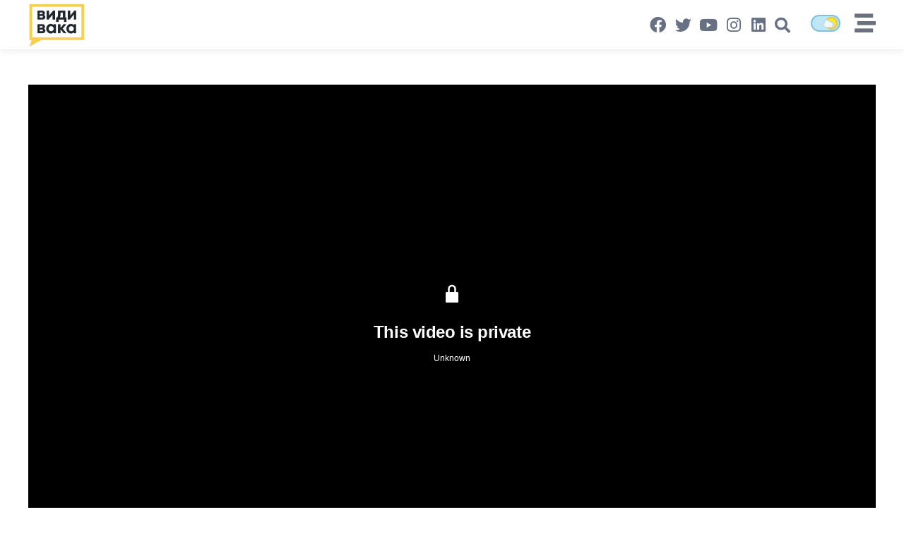

--- FILE ---
content_type: text/html; charset=UTF-8
request_url: https://vidivaka.mk/eko-aktivisti-go-ischisti-a-skopskiot-akvedukt/
body_size: 31144
content:
<!doctype html>
<html lang="mk-MK">
<head>
	<meta charset="UTF-8">
	<meta name="viewport" content="width=device-width, initial-scale=1">
	<link rel="profile" href="https://gmpg.org/xfn/11">
	<meta name='robots' content='index, follow, max-image-preview:large, max-snippet:-1, max-video-preview:-1' />

<!-- Google Tag Manager for WordPress by gtm4wp.com -->

<!-- End Google Tag Manager for WordPress by gtm4wp.com -->
	<!-- This site is optimized with the Yoast SEO plugin v23.8 - https://yoast.com/wordpress/plugins/seo/ -->
	<title>Еко активисти го исчистија скопскиот Акведукт - ВидиВака</title>
	<link rel="canonical" href="https://vidivaka.mk/eko-aktivisti-go-ischisti-a-skopskiot-akvedukt/" />
	<meta property="og:locale" content="mk_MK" />
	<meta property="og:type" content="article" />
	<meta property="og:title" content="Еко активисти го исчистија скопскиот Акведукт - ВидиВака" />
	<meta property="og:url" content="https://vidivaka.mk/eko-aktivisti-go-ischisti-a-skopskiot-akvedukt/" />
	<meta property="og:site_name" content="ВидиВака" />
	<meta property="article:published_time" content="2024-05-11T17:55:00+00:00" />
	<meta property="article:modified_time" content="2024-05-10T13:55:08+00:00" />
	<meta property="og:image" content="https://i0.wp.com/vidivaka.mk/wp-content/uploads/2024/05/FBWEB-27.jpg?fit=1920%2C1080&ssl=1" />
	<meta property="og:image:width" content="1920" />
	<meta property="og:image:height" content="1080" />
	<meta property="og:image:type" content="image/jpeg" />
	<meta name="author" content="Љубица Иванова" />
	<meta name="twitter:card" content="summary_large_image" />
	<meta name="twitter:label1" content="Written by" />
	<meta name="twitter:data1" content="Љубица Иванова" />
	<meta name="twitter:label2" content="Est. reading time" />
	<meta name="twitter:data2" content="1 минута" />
	<script data-jetpack-boost="ignore" type="application/ld+json" class="yoast-schema-graph">{"@context":"https://schema.org","@graph":[{"@type":"Article","@id":"https://vidivaka.mk/eko-aktivisti-go-ischisti-a-skopskiot-akvedukt/#article","isPartOf":{"@id":"https://vidivaka.mk/eko-aktivisti-go-ischisti-a-skopskiot-akvedukt/"},"author":{"name":"Љубица Иванова","@id":"https://vidivaka.mk/#/schema/person/b3e8be3c149d5beb43183bc8eb023c0c"},"headline":"Еко активисти го исчистија скопскиот Акведукт","datePublished":"2024-05-11T17:55:00+00:00","dateModified":"2024-05-10T13:55:08+00:00","mainEntityOfPage":{"@id":"https://vidivaka.mk/eko-aktivisti-go-ischisti-a-skopskiot-akvedukt/"},"wordCount":6,"commentCount":0,"publisher":{"@id":"https://vidivaka.mk/#organization"},"image":{"@id":"https://vidivaka.mk/eko-aktivisti-go-ischisti-a-skopskiot-akvedukt/#primaryimage"},"thumbnailUrl":"https://i0.wp.com/vidivaka.mk/wp-content/uploads/2024/05/FBWEB-27.jpg?fit=1920%2C1080&ssl=1","keywords":["акведукт","акција","еко акција","животна средина","локалитет","негрижа","чистење"],"articleSection":["Животна средина"],"inLanguage":"mk-MK","potentialAction":[{"@type":"CommentAction","name":"Comment","target":["https://vidivaka.mk/eko-aktivisti-go-ischisti-a-skopskiot-akvedukt/#respond"]}]},{"@type":"WebPage","@id":"https://vidivaka.mk/eko-aktivisti-go-ischisti-a-skopskiot-akvedukt/","url":"https://vidivaka.mk/eko-aktivisti-go-ischisti-a-skopskiot-akvedukt/","name":"Еко активисти го исчистија скопскиот Акведукт - ВидиВака","isPartOf":{"@id":"https://vidivaka.mk/#website"},"primaryImageOfPage":{"@id":"https://vidivaka.mk/eko-aktivisti-go-ischisti-a-skopskiot-akvedukt/#primaryimage"},"image":{"@id":"https://vidivaka.mk/eko-aktivisti-go-ischisti-a-skopskiot-akvedukt/#primaryimage"},"thumbnailUrl":"https://i0.wp.com/vidivaka.mk/wp-content/uploads/2024/05/FBWEB-27.jpg?fit=1920%2C1080&ssl=1","datePublished":"2024-05-11T17:55:00+00:00","dateModified":"2024-05-10T13:55:08+00:00","breadcrumb":{"@id":"https://vidivaka.mk/eko-aktivisti-go-ischisti-a-skopskiot-akvedukt/#breadcrumb"},"inLanguage":"mk-MK","potentialAction":[{"@type":"ReadAction","target":["https://vidivaka.mk/eko-aktivisti-go-ischisti-a-skopskiot-akvedukt/"]}]},{"@type":"ImageObject","inLanguage":"mk-MK","@id":"https://vidivaka.mk/eko-aktivisti-go-ischisti-a-skopskiot-akvedukt/#primaryimage","url":"https://i0.wp.com/vidivaka.mk/wp-content/uploads/2024/05/FBWEB-27.jpg?fit=1920%2C1080&ssl=1","contentUrl":"https://i0.wp.com/vidivaka.mk/wp-content/uploads/2024/05/FBWEB-27.jpg?fit=1920%2C1080&ssl=1","width":1920,"height":1080},{"@type":"BreadcrumbList","@id":"https://vidivaka.mk/eko-aktivisti-go-ischisti-a-skopskiot-akvedukt/#breadcrumb","itemListElement":[{"@type":"ListItem","position":1,"name":"Home","item":"https://vidivaka.mk/"},{"@type":"ListItem","position":2,"name":"Сите приказни","item":"https://vidivaka.mk/site-prikazni/"},{"@type":"ListItem","position":3,"name":"Еко активисти го исчистија скопскиот Акведукт"}]},{"@type":"WebSite","@id":"https://vidivaka.mk/#website","url":"https://vidivaka.mk/","name":"ВидиВака","description":"Приказни што вредат","publisher":{"@id":"https://vidivaka.mk/#organization"},"potentialAction":[{"@type":"SearchAction","target":{"@type":"EntryPoint","urlTemplate":"https://vidivaka.mk/?s={search_term_string}"},"query-input":{"@type":"PropertyValueSpecification","valueRequired":true,"valueName":"search_term_string"}}],"inLanguage":"mk-MK"},{"@type":"Organization","@id":"https://vidivaka.mk/#organization","name":"ВидиВака","url":"https://vidivaka.mk/","logo":{"@type":"ImageObject","inLanguage":"mk-MK","@id":"https://vidivaka.mk/#/schema/logo/image/","url":"https://i0.wp.com/vidivaka.mk/wp-content/uploads/2021/07/vidivakalogo.png?fit=455%2C347&ssl=1","contentUrl":"https://i0.wp.com/vidivaka.mk/wp-content/uploads/2021/07/vidivakalogo.png?fit=455%2C347&ssl=1","width":455,"height":347,"caption":"ВидиВака"},"image":{"@id":"https://vidivaka.mk/#/schema/logo/image/"}},{"@type":"Person","@id":"https://vidivaka.mk/#/schema/person/b3e8be3c149d5beb43183bc8eb023c0c","name":"Љубица Иванова","image":{"@type":"ImageObject","inLanguage":"mk-MK","@id":"https://vidivaka.mk/#/schema/person/image/","url":"https://secure.gravatar.com/avatar/e3a67012c0379eee11b78fdad5f364a6cff7b69efc1db1605aa81320b9750fab?s=96&d=mm&r=g","contentUrl":"https://secure.gravatar.com/avatar/e3a67012c0379eee11b78fdad5f364a6cff7b69efc1db1605aa81320b9750fab?s=96&d=mm&r=g","caption":"Љубица Иванова"},"url":"https://vidivaka.mk/author/ljubica-ivanova/"}]}</script>
	<!-- / Yoast SEO plugin. -->


<link rel='dns-prefetch' href='//code.jquery.com' />
<link rel='dns-prefetch' href='//steadyhq.com' />
<link rel='dns-prefetch' href='//maps.googleapis.com' />
<link rel='dns-prefetch' href='//stats.wp.com' />
<link rel='dns-prefetch' href='//i0.wp.com' />
<link rel='dns-prefetch' href='//c0.wp.com' />
<link rel="alternate" type="application/rss+xml" title="ВидиВака &raquo; Фид" href="https://vidivaka.mk/feed/" />
<link rel="alternate" type="application/rss+xml" title="ВидиВака &raquo; фидови за коментари" href="https://vidivaka.mk/comments/feed/" />
<link rel="alternate" type="application/rss+xml" title="ВидиВака &raquo; Еко активисти го исчистија скопскиот Акведукт фидови за коментари" href="https://vidivaka.mk/eko-aktivisti-go-ischisti-a-skopskiot-akvedukt/feed/" />
<link rel="alternate" title="oEmbed (JSON)" type="application/json+oembed" href="https://vidivaka.mk/wp-json/oembed/1.0/embed?url=https%3A%2F%2Fvidivaka.mk%2Feko-aktivisti-go-ischisti-a-skopskiot-akvedukt%2F" />
<link rel="alternate" title="oEmbed (XML)" type="text/xml+oembed" href="https://vidivaka.mk/wp-json/oembed/1.0/embed?url=https%3A%2F%2Fvidivaka.mk%2Feko-aktivisti-go-ischisti-a-skopskiot-akvedukt%2F&#038;format=xml" />
<link rel="alternate" type="application/rss+xml" title="ВидиВака &raquo; Stories Feed" href="https://vidivaka.mk/web-stories/feed/"><style id='wp-img-auto-sizes-contain-inline-css'>
img:is([sizes=auto i],[sizes^="auto," i]){contain-intrinsic-size:3000px 1500px}
/*# sourceURL=wp-img-auto-sizes-contain-inline-css */
</style>
<link rel='stylesheet' id='wp-components-css' href='https://c0.wp.com/c/6.9/wp-includes/css/dist/components/style.min.css' media='all' />
<link rel='stylesheet' id='common-css' href='https://c0.wp.com/c/6.9/wp-admin/css/common.min.css' media='all' />
<link rel='stylesheet' id='forms-css' href='https://c0.wp.com/c/6.9/wp-admin/css/forms.min.css' media='all' />
<link rel='stylesheet' id='wp-reset-editor-styles-css' href='https://c0.wp.com/c/6.9/wp-includes/css/dist/block-library/reset.min.css' media='all' />
<link rel='stylesheet' id='wp-block-library-css' href='https://c0.wp.com/c/6.9/wp-includes/css/dist/block-library/style.min.css' media='all' />
<style id='global-styles-inline-css'>
:root{--wp--preset--aspect-ratio--square: 1;--wp--preset--aspect-ratio--4-3: 4/3;--wp--preset--aspect-ratio--3-4: 3/4;--wp--preset--aspect-ratio--3-2: 3/2;--wp--preset--aspect-ratio--2-3: 2/3;--wp--preset--aspect-ratio--16-9: 16/9;--wp--preset--aspect-ratio--9-16: 9/16;--wp--preset--color--black: #000000;--wp--preset--color--cyan-bluish-gray: #abb8c3;--wp--preset--color--white: #ffffff;--wp--preset--color--pale-pink: #f78da7;--wp--preset--color--vivid-red: #cf2e2e;--wp--preset--color--luminous-vivid-orange: #ff6900;--wp--preset--color--luminous-vivid-amber: #fcb900;--wp--preset--color--light-green-cyan: #7bdcb5;--wp--preset--color--vivid-green-cyan: #00d084;--wp--preset--color--pale-cyan-blue: #8ed1fc;--wp--preset--color--vivid-cyan-blue: #0693e3;--wp--preset--color--vivid-purple: #9b51e0;--wp--preset--gradient--vivid-cyan-blue-to-vivid-purple: linear-gradient(135deg,rgb(6,147,227) 0%,rgb(155,81,224) 100%);--wp--preset--gradient--light-green-cyan-to-vivid-green-cyan: linear-gradient(135deg,rgb(122,220,180) 0%,rgb(0,208,130) 100%);--wp--preset--gradient--luminous-vivid-amber-to-luminous-vivid-orange: linear-gradient(135deg,rgb(252,185,0) 0%,rgb(255,105,0) 100%);--wp--preset--gradient--luminous-vivid-orange-to-vivid-red: linear-gradient(135deg,rgb(255,105,0) 0%,rgb(207,46,46) 100%);--wp--preset--gradient--very-light-gray-to-cyan-bluish-gray: linear-gradient(135deg,rgb(238,238,238) 0%,rgb(169,184,195) 100%);--wp--preset--gradient--cool-to-warm-spectrum: linear-gradient(135deg,rgb(74,234,220) 0%,rgb(151,120,209) 20%,rgb(207,42,186) 40%,rgb(238,44,130) 60%,rgb(251,105,98) 80%,rgb(254,248,76) 100%);--wp--preset--gradient--blush-light-purple: linear-gradient(135deg,rgb(255,206,236) 0%,rgb(152,150,240) 100%);--wp--preset--gradient--blush-bordeaux: linear-gradient(135deg,rgb(254,205,165) 0%,rgb(254,45,45) 50%,rgb(107,0,62) 100%);--wp--preset--gradient--luminous-dusk: linear-gradient(135deg,rgb(255,203,112) 0%,rgb(199,81,192) 50%,rgb(65,88,208) 100%);--wp--preset--gradient--pale-ocean: linear-gradient(135deg,rgb(255,245,203) 0%,rgb(182,227,212) 50%,rgb(51,167,181) 100%);--wp--preset--gradient--electric-grass: linear-gradient(135deg,rgb(202,248,128) 0%,rgb(113,206,126) 100%);--wp--preset--gradient--midnight: linear-gradient(135deg,rgb(2,3,129) 0%,rgb(40,116,252) 100%);--wp--preset--font-size--small: 13px;--wp--preset--font-size--medium: 20px;--wp--preset--font-size--large: 36px;--wp--preset--font-size--x-large: 42px;--wp--preset--spacing--20: 0.44rem;--wp--preset--spacing--30: 0.67rem;--wp--preset--spacing--40: 1rem;--wp--preset--spacing--50: 1.5rem;--wp--preset--spacing--60: 2.25rem;--wp--preset--spacing--70: 3.38rem;--wp--preset--spacing--80: 5.06rem;--wp--preset--shadow--natural: 6px 6px 9px rgba(0, 0, 0, 0.2);--wp--preset--shadow--deep: 12px 12px 50px rgba(0, 0, 0, 0.4);--wp--preset--shadow--sharp: 6px 6px 0px rgba(0, 0, 0, 0.2);--wp--preset--shadow--outlined: 6px 6px 0px -3px rgb(255, 255, 255), 6px 6px rgb(0, 0, 0);--wp--preset--shadow--crisp: 6px 6px 0px rgb(0, 0, 0);}:where(.is-layout-flex){gap: 0.5em;}:where(.is-layout-grid){gap: 0.5em;}body .is-layout-flex{display: flex;}.is-layout-flex{flex-wrap: wrap;align-items: center;}.is-layout-flex > :is(*, div){margin: 0;}body .is-layout-grid{display: grid;}.is-layout-grid > :is(*, div){margin: 0;}:where(.wp-block-columns.is-layout-flex){gap: 2em;}:where(.wp-block-columns.is-layout-grid){gap: 2em;}:where(.wp-block-post-template.is-layout-flex){gap: 1.25em;}:where(.wp-block-post-template.is-layout-grid){gap: 1.25em;}.has-black-color{color: var(--wp--preset--color--black) !important;}.has-cyan-bluish-gray-color{color: var(--wp--preset--color--cyan-bluish-gray) !important;}.has-white-color{color: var(--wp--preset--color--white) !important;}.has-pale-pink-color{color: var(--wp--preset--color--pale-pink) !important;}.has-vivid-red-color{color: var(--wp--preset--color--vivid-red) !important;}.has-luminous-vivid-orange-color{color: var(--wp--preset--color--luminous-vivid-orange) !important;}.has-luminous-vivid-amber-color{color: var(--wp--preset--color--luminous-vivid-amber) !important;}.has-light-green-cyan-color{color: var(--wp--preset--color--light-green-cyan) !important;}.has-vivid-green-cyan-color{color: var(--wp--preset--color--vivid-green-cyan) !important;}.has-pale-cyan-blue-color{color: var(--wp--preset--color--pale-cyan-blue) !important;}.has-vivid-cyan-blue-color{color: var(--wp--preset--color--vivid-cyan-blue) !important;}.has-vivid-purple-color{color: var(--wp--preset--color--vivid-purple) !important;}.has-black-background-color{background-color: var(--wp--preset--color--black) !important;}.has-cyan-bluish-gray-background-color{background-color: var(--wp--preset--color--cyan-bluish-gray) !important;}.has-white-background-color{background-color: var(--wp--preset--color--white) !important;}.has-pale-pink-background-color{background-color: var(--wp--preset--color--pale-pink) !important;}.has-vivid-red-background-color{background-color: var(--wp--preset--color--vivid-red) !important;}.has-luminous-vivid-orange-background-color{background-color: var(--wp--preset--color--luminous-vivid-orange) !important;}.has-luminous-vivid-amber-background-color{background-color: var(--wp--preset--color--luminous-vivid-amber) !important;}.has-light-green-cyan-background-color{background-color: var(--wp--preset--color--light-green-cyan) !important;}.has-vivid-green-cyan-background-color{background-color: var(--wp--preset--color--vivid-green-cyan) !important;}.has-pale-cyan-blue-background-color{background-color: var(--wp--preset--color--pale-cyan-blue) !important;}.has-vivid-cyan-blue-background-color{background-color: var(--wp--preset--color--vivid-cyan-blue) !important;}.has-vivid-purple-background-color{background-color: var(--wp--preset--color--vivid-purple) !important;}.has-black-border-color{border-color: var(--wp--preset--color--black) !important;}.has-cyan-bluish-gray-border-color{border-color: var(--wp--preset--color--cyan-bluish-gray) !important;}.has-white-border-color{border-color: var(--wp--preset--color--white) !important;}.has-pale-pink-border-color{border-color: var(--wp--preset--color--pale-pink) !important;}.has-vivid-red-border-color{border-color: var(--wp--preset--color--vivid-red) !important;}.has-luminous-vivid-orange-border-color{border-color: var(--wp--preset--color--luminous-vivid-orange) !important;}.has-luminous-vivid-amber-border-color{border-color: var(--wp--preset--color--luminous-vivid-amber) !important;}.has-light-green-cyan-border-color{border-color: var(--wp--preset--color--light-green-cyan) !important;}.has-vivid-green-cyan-border-color{border-color: var(--wp--preset--color--vivid-green-cyan) !important;}.has-pale-cyan-blue-border-color{border-color: var(--wp--preset--color--pale-cyan-blue) !important;}.has-vivid-cyan-blue-border-color{border-color: var(--wp--preset--color--vivid-cyan-blue) !important;}.has-vivid-purple-border-color{border-color: var(--wp--preset--color--vivid-purple) !important;}.has-vivid-cyan-blue-to-vivid-purple-gradient-background{background: var(--wp--preset--gradient--vivid-cyan-blue-to-vivid-purple) !important;}.has-light-green-cyan-to-vivid-green-cyan-gradient-background{background: var(--wp--preset--gradient--light-green-cyan-to-vivid-green-cyan) !important;}.has-luminous-vivid-amber-to-luminous-vivid-orange-gradient-background{background: var(--wp--preset--gradient--luminous-vivid-amber-to-luminous-vivid-orange) !important;}.has-luminous-vivid-orange-to-vivid-red-gradient-background{background: var(--wp--preset--gradient--luminous-vivid-orange-to-vivid-red) !important;}.has-very-light-gray-to-cyan-bluish-gray-gradient-background{background: var(--wp--preset--gradient--very-light-gray-to-cyan-bluish-gray) !important;}.has-cool-to-warm-spectrum-gradient-background{background: var(--wp--preset--gradient--cool-to-warm-spectrum) !important;}.has-blush-light-purple-gradient-background{background: var(--wp--preset--gradient--blush-light-purple) !important;}.has-blush-bordeaux-gradient-background{background: var(--wp--preset--gradient--blush-bordeaux) !important;}.has-luminous-dusk-gradient-background{background: var(--wp--preset--gradient--luminous-dusk) !important;}.has-pale-ocean-gradient-background{background: var(--wp--preset--gradient--pale-ocean) !important;}.has-electric-grass-gradient-background{background: var(--wp--preset--gradient--electric-grass) !important;}.has-midnight-gradient-background{background: var(--wp--preset--gradient--midnight) !important;}.has-small-font-size{font-size: var(--wp--preset--font-size--small) !important;}.has-medium-font-size{font-size: var(--wp--preset--font-size--medium) !important;}.has-large-font-size{font-size: var(--wp--preset--font-size--large) !important;}.has-x-large-font-size{font-size: var(--wp--preset--font-size--x-large) !important;}
/*# sourceURL=global-styles-inline-css */
</style>

<link rel='stylesheet' id='wp-block-editor-content-css' href='https://c0.wp.com/c/6.9/wp-includes/css/dist/block-editor/content.min.css' media='all' />
<link rel='stylesheet' id='wp-editor-classic-layout-styles-css' href='https://c0.wp.com/c/6.9/wp-includes/css/dist/edit-post/classic.min.css' media='all' />
<link rel='stylesheet' id='wp-edit-blocks-css' href='https://c0.wp.com/c/6.9/wp-includes/css/dist/block-library/editor.min.css' media='all' />
<link rel='stylesheet' id='vev-css-css' href='https://vidivaka.mk/wp-content/plugins/vev-design/styles/base.css?ver=1686571676' media='all' />
<style id='wp-emoji-styles-inline-css'>

	img.wp-smiley, img.emoji {
		display: inline !important;
		border: none !important;
		box-shadow: none !important;
		height: 1em !important;
		width: 1em !important;
		margin: 0 0.07em !important;
		vertical-align: -0.1em !important;
		background: none !important;
		padding: 0 !important;
	}
/*# sourceURL=wp-emoji-styles-inline-css */
</style>
<style id='classic-theme-styles-inline-css'>
/*! This file is auto-generated */
.wp-block-button__link{color:#fff;background-color:#32373c;border-radius:9999px;box-shadow:none;text-decoration:none;padding:calc(.667em + 2px) calc(1.333em + 2px);font-size:1.125em}.wp-block-file__button{background:#32373c;color:#fff;text-decoration:none}
/*# sourceURL=/wp-includes/css/classic-themes.min.css */
</style>
<link rel='stylesheet' id='dnd-upload-cf7-css' href='https://vidivaka.mk/wp-content/plugins/drag-and-drop-multiple-file-upload-contact-form-7/assets/css/dnd-upload-cf7.css?ver=1.3.8.5' media='all' />
<link rel='stylesheet' id='contact-form-7-css' href='https://vidivaka.mk/wp-content/plugins/contact-form-7/includes/css/styles.css?ver=6.0' media='all' />
<link rel='stylesheet' id='wp-night-mode-css' href='https://vidivaka.mk/wp-content/plugins/wp-night-mode/public/css/wp-night-mode-public.css?ver=1.0.0' media='all' />
<link rel='stylesheet' id='wpdiscuz-frontend-css-css' href='https://vidivaka.mk/wp-content/plugins/wpdiscuz/themes/default/style.css?ver=7.6.27' media='all' />
<style id='wpdiscuz-frontend-css-inline-css'>
 #wpdcom .wpd-blog-administrator .wpd-comment-label{color:#ffffff;background-color:#000000;border:none}#wpdcom .wpd-blog-administrator .wpd-comment-author, #wpdcom .wpd-blog-administrator .wpd-comment-author a{color:#000000}#wpdcom.wpd-layout-1 .wpd-comment .wpd-blog-administrator .wpd-avatar img{border-color:#000000}#wpdcom.wpd-layout-2 .wpd-comment.wpd-reply .wpd-comment-wrap.wpd-blog-administrator{border-left:3px solid #000000}#wpdcom.wpd-layout-2 .wpd-comment .wpd-blog-administrator .wpd-avatar img{border-bottom-color:#000000}#wpdcom.wpd-layout-3 .wpd-blog-administrator .wpd-comment-subheader{border-top:1px dashed #000000}#wpdcom.wpd-layout-3 .wpd-reply .wpd-blog-administrator .wpd-comment-right{border-left:1px solid #000000}#wpdcom .wpd-blog-editor .wpd-comment-label{color:#ffffff;background-color:#000000;border:none}#wpdcom .wpd-blog-editor .wpd-comment-author, #wpdcom .wpd-blog-editor .wpd-comment-author a{color:#000000}#wpdcom.wpd-layout-1 .wpd-comment .wpd-blog-editor .wpd-avatar img{border-color:#000000}#wpdcom.wpd-layout-2 .wpd-comment.wpd-reply .wpd-comment-wrap.wpd-blog-editor{border-left:3px solid #000000}#wpdcom.wpd-layout-2 .wpd-comment .wpd-blog-editor .wpd-avatar img{border-bottom-color:#000000}#wpdcom.wpd-layout-3 .wpd-blog-editor .wpd-comment-subheader{border-top:1px dashed #000000}#wpdcom.wpd-layout-3 .wpd-reply .wpd-blog-editor .wpd-comment-right{border-left:1px solid #000000}#wpdcom .wpd-blog-author .wpd-comment-label{color:#ffffff;background-color:#000000;border:none}#wpdcom .wpd-blog-author .wpd-comment-author, #wpdcom .wpd-blog-author .wpd-comment-author a{color:#000000}#wpdcom.wpd-layout-1 .wpd-comment .wpd-blog-author .wpd-avatar img{border-color:#000000}#wpdcom.wpd-layout-2 .wpd-comment .wpd-blog-author .wpd-avatar img{border-bottom-color:#000000}#wpdcom.wpd-layout-3 .wpd-blog-author .wpd-comment-subheader{border-top:1px dashed #000000}#wpdcom.wpd-layout-3 .wpd-reply .wpd-blog-author .wpd-comment-right{border-left:1px solid #000000}#wpdcom .wpd-blog-contributor .wpd-comment-label{color:#ffffff;background-color:#000000;border:none}#wpdcom .wpd-blog-contributor .wpd-comment-author, #wpdcom .wpd-blog-contributor .wpd-comment-author a{color:#000000}#wpdcom.wpd-layout-1 .wpd-comment .wpd-blog-contributor .wpd-avatar img{border-color:#000000}#wpdcom.wpd-layout-2 .wpd-comment .wpd-blog-contributor .wpd-avatar img{border-bottom-color:#000000}#wpdcom.wpd-layout-3 .wpd-blog-contributor .wpd-comment-subheader{border-top:1px dashed #000000}#wpdcom.wpd-layout-3 .wpd-reply .wpd-blog-contributor .wpd-comment-right{border-left:1px solid #000000}#wpdcom .wpd-blog-subscriber .wpd-comment-label{color:#ffffff;background-color:#000000;border:none}#wpdcom .wpd-blog-subscriber .wpd-comment-author, #wpdcom .wpd-blog-subscriber .wpd-comment-author a{color:#000000}#wpdcom.wpd-layout-2 .wpd-comment .wpd-blog-subscriber .wpd-avatar img{border-bottom-color:#000000}#wpdcom.wpd-layout-3 .wpd-blog-subscriber .wpd-comment-subheader{border-top:1px dashed #000000}#wpdcom .wpd-blog-translator .wpd-comment-label{color:#ffffff;background-color:#000000;border:none}#wpdcom .wpd-blog-translator .wpd-comment-author, #wpdcom .wpd-blog-translator .wpd-comment-author a{color:#000000}#wpdcom.wpd-layout-1 .wpd-comment .wpd-blog-translator .wpd-avatar img{border-color:#000000}#wpdcom.wpd-layout-2 .wpd-comment .wpd-blog-translator .wpd-avatar img{border-bottom-color:#000000}#wpdcom.wpd-layout-3 .wpd-blog-translator .wpd-comment-subheader{border-top:1px dashed #000000}#wpdcom.wpd-layout-3 .wpd-reply .wpd-blog-translator .wpd-comment-right{border-left:1px solid #000000}#wpdcom .wpd-blog-ap_moderator .wpd-comment-label{color:#ffffff;background-color:#000000;border:none}#wpdcom .wpd-blog-ap_moderator .wpd-comment-author, #wpdcom .wpd-blog-ap_moderator .wpd-comment-author a{color:#000000}#wpdcom.wpd-layout-1 .wpd-comment .wpd-blog-ap_moderator .wpd-avatar img{border-color:#000000}#wpdcom.wpd-layout-2 .wpd-comment .wpd-blog-ap_moderator .wpd-avatar img{border-bottom-color:#000000}#wpdcom.wpd-layout-3 .wpd-blog-ap_moderator .wpd-comment-subheader{border-top:1px dashed #000000}#wpdcom.wpd-layout-3 .wpd-reply .wpd-blog-ap_moderator .wpd-comment-right{border-left:1px solid #000000}#wpdcom .wpd-blog-ap_participant .wpd-comment-label{color:#ffffff;background-color:#000000;border:none}#wpdcom .wpd-blog-ap_participant .wpd-comment-author, #wpdcom .wpd-blog-ap_participant .wpd-comment-author a{color:#000000}#wpdcom.wpd-layout-1 .wpd-comment .wpd-blog-ap_participant .wpd-avatar img{border-color:#000000}#wpdcom.wpd-layout-2 .wpd-comment .wpd-blog-ap_participant .wpd-avatar img{border-bottom-color:#000000}#wpdcom.wpd-layout-3 .wpd-blog-ap_participant .wpd-comment-subheader{border-top:1px dashed #000000}#wpdcom.wpd-layout-3 .wpd-reply .wpd-blog-ap_participant .wpd-comment-right{border-left:1px solid #000000}#wpdcom .wpd-blog-ap_banned .wpd-comment-label{color:#ffffff;background-color:#000000;border:none}#wpdcom .wpd-blog-ap_banned .wpd-comment-author, #wpdcom .wpd-blog-ap_banned .wpd-comment-author a{color:#000000}#wpdcom.wpd-layout-1 .wpd-comment .wpd-blog-ap_banned .wpd-avatar img{border-color:#000000}#wpdcom.wpd-layout-2 .wpd-comment .wpd-blog-ap_banned .wpd-avatar img{border-bottom-color:#000000}#wpdcom.wpd-layout-3 .wpd-blog-ap_banned .wpd-comment-subheader{border-top:1px dashed #000000}#wpdcom.wpd-layout-3 .wpd-reply .wpd-blog-ap_banned .wpd-comment-right{border-left:1px solid #000000}#wpdcom .wpd-blog-wpseo_manager .wpd-comment-label{color:#ffffff;background-color:#000000;border:none}#wpdcom .wpd-blog-wpseo_manager .wpd-comment-author, #wpdcom .wpd-blog-wpseo_manager .wpd-comment-author a{color:#000000}#wpdcom.wpd-layout-1 .wpd-comment .wpd-blog-wpseo_manager .wpd-avatar img{border-color:#000000}#wpdcom.wpd-layout-2 .wpd-comment .wpd-blog-wpseo_manager .wpd-avatar img{border-bottom-color:#000000}#wpdcom.wpd-layout-3 .wpd-blog-wpseo_manager .wpd-comment-subheader{border-top:1px dashed #000000}#wpdcom.wpd-layout-3 .wpd-reply .wpd-blog-wpseo_manager .wpd-comment-right{border-left:1px solid #000000}#wpdcom .wpd-blog-wpseo_editor .wpd-comment-label{color:#ffffff;background-color:#000000;border:none}#wpdcom .wpd-blog-wpseo_editor .wpd-comment-author, #wpdcom .wpd-blog-wpseo_editor .wpd-comment-author a{color:#000000}#wpdcom.wpd-layout-1 .wpd-comment .wpd-blog-wpseo_editor .wpd-avatar img{border-color:#000000}#wpdcom.wpd-layout-2 .wpd-comment .wpd-blog-wpseo_editor .wpd-avatar img{border-bottom-color:#000000}#wpdcom.wpd-layout-3 .wpd-blog-wpseo_editor .wpd-comment-subheader{border-top:1px dashed #000000}#wpdcom.wpd-layout-3 .wpd-reply .wpd-blog-wpseo_editor .wpd-comment-right{border-left:1px solid #000000}#wpdcom .wpd-blog-post_author .wpd-comment-label{color:#ffffff;background-color:#000000;border:none}#wpdcom .wpd-blog-post_author .wpd-comment-author, #wpdcom .wpd-blog-post_author .wpd-comment-author a{color:#000000}#wpdcom .wpd-blog-post_author .wpd-avatar img{border-color:#000000}#wpdcom.wpd-layout-1 .wpd-comment .wpd-blog-post_author .wpd-avatar img{border-color:#000000}#wpdcom.wpd-layout-2 .wpd-comment.wpd-reply .wpd-comment-wrap.wpd-blog-post_author{border-left:3px solid #000000}#wpdcom.wpd-layout-2 .wpd-comment .wpd-blog-post_author .wpd-avatar img{border-bottom-color:#000000}#wpdcom.wpd-layout-3 .wpd-blog-post_author .wpd-comment-subheader{border-top:1px dashed #000000}#wpdcom.wpd-layout-3 .wpd-reply .wpd-blog-post_author .wpd-comment-right{border-left:1px solid #000000}#wpdcom .wpd-blog-guest .wpd-comment-label{color:#ffffff;background-color:#000000;border:none}#wpdcom .wpd-blog-guest .wpd-comment-author, #wpdcom .wpd-blog-guest .wpd-comment-author a{color:#000000}#wpdcom.wpd-layout-3 .wpd-blog-guest .wpd-comment-subheader{border-top:1px dashed #000000}#comments, #respond, .comments-area, #wpdcom{}#wpdcom .ql-editor > *{color:#777777}#wpdcom .ql-editor::before{}#wpdcom .ql-toolbar{border:1px solid #DDDDDD;border-top:none}#wpdcom .ql-container{border:1px solid #DDDDDD;border-bottom:none}#wpdcom .wpd-form-row .wpdiscuz-item input[type="text"], #wpdcom .wpd-form-row .wpdiscuz-item input[type="email"], #wpdcom .wpd-form-row .wpdiscuz-item input[type="url"], #wpdcom .wpd-form-row .wpdiscuz-item input[type="color"], #wpdcom .wpd-form-row .wpdiscuz-item input[type="date"], #wpdcom .wpd-form-row .wpdiscuz-item input[type="datetime"], #wpdcom .wpd-form-row .wpdiscuz-item input[type="datetime-local"], #wpdcom .wpd-form-row .wpdiscuz-item input[type="month"], #wpdcom .wpd-form-row .wpdiscuz-item input[type="number"], #wpdcom .wpd-form-row .wpdiscuz-item input[type="time"], #wpdcom textarea, #wpdcom select{border:1px solid #DDDDDD;color:#0a0a0a}#wpdcom .wpd-form-row .wpdiscuz-item textarea{border:1px solid #DDDDDD}#wpdcom input::placeholder, #wpdcom textarea::placeholder, #wpdcom input::-moz-placeholder, #wpdcom textarea::-webkit-input-placeholder{}#wpdcom .wpd-comment-text{color:#0a0a0a}#wpdcom .wpd-thread-head .wpd-thread-info{border-bottom:2px solid #f8d147}#wpdcom .wpd-thread-head .wpd-thread-info.wpd-reviews-tab svg{fill:#f8d147}#wpdcom .wpd-thread-head .wpdiscuz-user-settings{border-bottom:2px solid #f8d147}#wpdcom .wpd-thread-head .wpdiscuz-user-settings:hover{color:#f8d147}#wpdcom .wpd-comment .wpd-follow-link:hover{color:#f8d147}#wpdcom .wpd-comment-status .wpd-sticky{color:#f8d147}#wpdcom .wpd-thread-filter .wpdf-active{color:#f8d147;border-bottom-color:#f8d147}#wpdcom .wpd-comment-info-bar{border:1px dashed #fadb6c;background:#fffbed}#wpdcom .wpd-comment-info-bar .wpd-current-view i{color:#f8d147}#wpdcom .wpd-filter-view-all:hover{background:#f8d147}#wpdcom .wpdiscuz-item .wpdiscuz-rating > label{color:#DDDDDD}#wpdcom .wpdiscuz-item .wpdiscuz-rating:not(:checked) > label:hover, .wpdiscuz-rating:not(:checked) > label:hover ~ label{}#wpdcom .wpdiscuz-item .wpdiscuz-rating > input ~ label:hover, #wpdcom .wpdiscuz-item .wpdiscuz-rating > input:not(:checked) ~ label:hover ~ label, #wpdcom .wpdiscuz-item .wpdiscuz-rating > input:not(:checked) ~ label:hover ~ label{color:#FFED85}#wpdcom .wpdiscuz-item .wpdiscuz-rating > input:checked ~ label:hover, #wpdcom .wpdiscuz-item .wpdiscuz-rating > input:checked ~ label:hover, #wpdcom .wpdiscuz-item .wpdiscuz-rating > label:hover ~ input:checked ~ label, #wpdcom .wpdiscuz-item .wpdiscuz-rating > input:checked + label:hover ~ label, #wpdcom .wpdiscuz-item .wpdiscuz-rating > input:checked ~ label:hover ~ label, .wpd-custom-field .wcf-active-star, #wpdcom .wpdiscuz-item .wpdiscuz-rating > input:checked ~ label{color:#FFD700}#wpd-post-rating .wpd-rating-wrap .wpd-rating-stars svg .wpd-star{fill:#DDDDDD}#wpd-post-rating .wpd-rating-wrap .wpd-rating-stars svg .wpd-active{fill:#FFD700}#wpd-post-rating .wpd-rating-wrap .wpd-rate-starts svg .wpd-star{fill:#DDDDDD}#wpd-post-rating .wpd-rating-wrap .wpd-rate-starts:hover svg .wpd-star{fill:#FFED85}#wpd-post-rating.wpd-not-rated .wpd-rating-wrap .wpd-rate-starts svg:hover ~ svg .wpd-star{fill:#DDDDDD}.wpdiscuz-post-rating-wrap .wpd-rating .wpd-rating-wrap .wpd-rating-stars svg .wpd-star{fill:#DDDDDD}.wpdiscuz-post-rating-wrap .wpd-rating .wpd-rating-wrap .wpd-rating-stars svg .wpd-active{fill:#FFD700}#wpdcom .wpd-comment .wpd-follow-active{color:#ff7a00}#wpdcom .page-numbers{color:#555;border:#555 1px solid}#wpdcom span.current{background:#555}#wpdcom.wpd-layout-1 .wpd-new-loaded-comment > .wpd-comment-wrap > .wpd-comment-right{background:#FFFAD6}#wpdcom.wpd-layout-2 .wpd-new-loaded-comment.wpd-comment > .wpd-comment-wrap > .wpd-comment-right{background:#FFFAD6}#wpdcom.wpd-layout-2 .wpd-new-loaded-comment.wpd-comment.wpd-reply > .wpd-comment-wrap > .wpd-comment-right{background:transparent}#wpdcom.wpd-layout-2 .wpd-new-loaded-comment.wpd-comment.wpd-reply > .wpd-comment-wrap{background:#FFFAD6}#wpdcom.wpd-layout-3 .wpd-new-loaded-comment.wpd-comment > .wpd-comment-wrap > .wpd-comment-right{background:#FFFAD6}#wpdcom .wpd-follow:hover i, #wpdcom .wpd-unfollow:hover i, #wpdcom .wpd-comment .wpd-follow-active:hover i{color:#f8d147}#wpdcom .wpdiscuz-readmore{cursor:pointer;color:#f8d147}.wpd-custom-field .wcf-pasiv-star, #wpcomm .wpdiscuz-item .wpdiscuz-rating > label{color:#DDDDDD}.wpd-wrapper .wpd-list-item.wpd-active{border-top:3px solid #f8d147}#wpdcom.wpd-layout-2 .wpd-comment.wpd-reply.wpd-unapproved-comment .wpd-comment-wrap{border-left:3px solid #FFFAD6}#wpdcom.wpd-layout-3 .wpd-comment.wpd-reply.wpd-unapproved-comment .wpd-comment-right{border-left:1px solid #FFFAD6}#wpdcom .wpd-prim-button{background-color:#f8d147;color:#FFFFFF}#wpdcom .wpd_label__check i.wpdicon-on{color:#f8d147;border:1px solid #fce8a3}#wpd-bubble-wrapper #wpd-bubble-all-comments-count{color:#f8d147}#wpd-bubble-wrapper > div{background-color:#f8d147}#wpd-bubble-wrapper > #wpd-bubble #wpd-bubble-add-message{background-color:#f8d147}#wpd-bubble-wrapper > #wpd-bubble #wpd-bubble-add-message::before{border-left-color:#f8d147;border-right-color:#f8d147}#wpd-bubble-wrapper.wpd-right-corner > #wpd-bubble #wpd-bubble-add-message::before{border-left-color:#f8d147;border-right-color:#f8d147}.wpd-inline-icon-wrapper path.wpd-inline-icon-first{fill:}.wpd-inline-icon-count{background-color:}.wpd-inline-icon-count::before{border-right-color:}.wpd-inline-form-wrapper::before{border-bottom-color:}.wpd-inline-form-question{background-color:}.wpd-inline-form{background-color:}.wpd-last-inline-comments-wrapper{border-color:}.wpd-last-inline-comments-wrapper::before{border-bottom-color:}.wpd-last-inline-comments-wrapper .wpd-view-all-inline-comments{background:}.wpd-last-inline-comments-wrapper .wpd-view-all-inline-comments:hover,.wpd-last-inline-comments-wrapper .wpd-view-all-inline-comments:active,.wpd-last-inline-comments-wrapper .wpd-view-all-inline-comments:focus{background-color:}#wpdcom .ql-snow .ql-tooltip[data-mode="link"]::before{content:"Enter link:"}#wpdcom .ql-snow .ql-tooltip.ql-editing a.ql-action::after{content:"Save"}.comments-area{width:auto}
/*# sourceURL=wpdiscuz-frontend-css-inline-css */
</style>
<link rel='stylesheet' id='wpdiscuz-fa-css' href='https://vidivaka.mk/wp-content/plugins/wpdiscuz/assets/third-party/font-awesome-5.13.0/css/fa.min.css?ver=7.6.27' media='all' />
<link rel='stylesheet' id='wpdiscuz-combo-css-css' href='https://vidivaka.mk/wp-content/plugins/wpdiscuz/assets/css/wpdiscuz-combo.min.css?ver=6.9' media='all' />
<link rel='stylesheet' id='hello-elementor-css' href='https://vidivaka.mk/wp-content/themes/hello-elementor/style.min.css?ver=3.0.1' media='all' />
<link rel='stylesheet' id='hello-elementor-theme-style-css' href='https://vidivaka.mk/wp-content/themes/hello-elementor/theme.min.css?ver=3.0.1' media='all' />
<link rel='stylesheet' id='hello-elementor-header-footer-css' href='https://vidivaka.mk/wp-content/themes/hello-elementor/header-footer.min.css?ver=3.0.1' media='all' />
<link rel='stylesheet' id='e-animation-bounceIn-css' href='https://vidivaka.mk/wp-content/plugins/elementor/assets/lib/animations/styles/bounceIn.min.css?ver=3.25.7' media='all' />
<link rel='stylesheet' id='elementor-frontend-css' href='https://vidivaka.mk/wp-content/plugins/elementor/assets/css/frontend.min.css?ver=3.25.7' media='all' />
<link rel='stylesheet' id='widget-image-css' href='https://vidivaka.mk/wp-content/plugins/elementor/assets/css/widget-image.min.css?ver=3.25.7' media='all' />
<link rel='stylesheet' id='widget-social-icons-css' href='https://vidivaka.mk/wp-content/plugins/elementor/assets/css/widget-social-icons.min.css?ver=3.25.7' media='all' />
<link rel='stylesheet' id='e-apple-webkit-css' href='https://vidivaka.mk/wp-content/plugins/elementor/assets/css/conditionals/apple-webkit.min.css?ver=3.25.7' media='all' />
<link rel='stylesheet' id='widget-search-form-css' href='https://vidivaka.mk/wp-content/plugins/elementor-pro/assets/css/widget-search-form.min.css?ver=3.25.3' media='all' />
<link rel='stylesheet' id='elementor-icons-shared-0-css' href='https://vidivaka.mk/wp-content/plugins/elementor/assets/lib/font-awesome/css/fontawesome.min.css?ver=5.15.3' media='all' />
<link rel='stylesheet' id='elementor-icons-fa-solid-css' href='https://vidivaka.mk/wp-content/plugins/elementor/assets/lib/font-awesome/css/solid.min.css?ver=5.15.3' media='all' />
<link rel='stylesheet' id='widget-icon-list-css' href='https://vidivaka.mk/wp-content/plugins/elementor/assets/css/widget-icon-list.min.css?ver=3.25.7' media='all' />
<link rel='stylesheet' id='widget-text-editor-css' href='https://vidivaka.mk/wp-content/plugins/elementor/assets/css/widget-text-editor.min.css?ver=3.25.7' media='all' />
<link rel='stylesheet' id='widget-heading-css' href='https://vidivaka.mk/wp-content/plugins/elementor/assets/css/widget-heading.min.css?ver=3.25.7' media='all' />
<link rel='stylesheet' id='widget-share-buttons-css' href='https://vidivaka.mk/wp-content/plugins/elementor-pro/assets/css/widget-share-buttons.min.css?ver=3.25.3' media='all' />
<link rel='stylesheet' id='elementor-icons-fa-brands-css' href='https://vidivaka.mk/wp-content/plugins/elementor/assets/lib/font-awesome/css/brands.min.css?ver=5.15.3' media='all' />
<link rel='stylesheet' id='widget-post-info-css' href='https://vidivaka.mk/wp-content/plugins/elementor-pro/assets/css/widget-post-info.min.css?ver=3.25.3' media='all' />
<link rel='stylesheet' id='elementor-icons-fa-regular-css' href='https://vidivaka.mk/wp-content/plugins/elementor/assets/lib/font-awesome/css/regular.min.css?ver=5.15.3' media='all' />
<link rel='stylesheet' id='widget-posts-css' href='https://vidivaka.mk/wp-content/plugins/elementor-pro/assets/css/widget-posts.min.css?ver=3.25.3' media='all' />
<link rel='stylesheet' id='elementor-icons-css' href='https://vidivaka.mk/wp-content/plugins/elementor/assets/lib/eicons/css/elementor-icons.min.css?ver=5.32.0' media='all' />
<link rel='stylesheet' id='swiper-css' href='https://vidivaka.mk/wp-content/plugins/elementor/assets/lib/swiper/v8/css/swiper.min.css?ver=8.4.5' media='all' />
<link rel='stylesheet' id='e-swiper-css' href='https://vidivaka.mk/wp-content/plugins/elementor/assets/css/conditionals/e-swiper.min.css?ver=3.25.7' media='all' />
<link rel='stylesheet' id='elementor-post-5936-css' href='https://vidivaka.mk/wp-content/uploads/elementor/css/post-5936.css?ver=1732004072' media='all' />
<link rel='stylesheet' id='e-popup-style-css' href='https://vidivaka.mk/wp-content/plugins/elementor-pro/assets/css/conditionals/popup.min.css?ver=3.25.3' media='all' />
<link rel='stylesheet' id='elementor-post-6412-css' href='https://vidivaka.mk/wp-content/uploads/elementor/css/post-6412.css?ver=1732004072' media='all' />
<link rel='stylesheet' id='elementor-post-6409-css' href='https://vidivaka.mk/wp-content/uploads/elementor/css/post-6409.css?ver=1732004072' media='all' />
<link rel='stylesheet' id='elementor-post-6399-css' href='https://vidivaka.mk/wp-content/uploads/elementor/css/post-6399.css?ver=1732004121' media='all' />
<link rel='stylesheet' id='hello-elementor-child-style-css' href='https://vidivaka.mk/wp-content/themes/hello-theme-child-master/style.css?ver=1.0.0' media='all' />






<link rel="https://api.w.org/" href="https://vidivaka.mk/wp-json/" /><link rel="alternate" title="JSON" type="application/json" href="https://vidivaka.mk/wp-json/wp/v2/posts/24172" /><link rel="EditURI" type="application/rsd+xml" title="RSD" href="https://vidivaka.mk/xmlrpc.php?rsd" />
<meta name="generator" content="WordPress 6.9" />
<link rel='shortlink' href='https://vidivaka.mk/?p=24172' />

    <meta content="width=device-width,initial-scale=1.0" name="viewport">
		<meta http-equiv="Content-Type" content="text/html; charset=UTF-8" />
		
					<style>
				.video-player-class iframe{
					position: absolute;
					top: 0;
					left: 0;
					width: 100%;
					height: 100%;
				}
				.video-player-class .video-player{
					height: 1px;
					max-width: 100%;
					position: relative;
				}
				.video-player-class .video-player,
				.video-player-class .e-hosted-video{
					padding-bottom: 56.25%!important;
				}
			</style>
						
						<style type="text/css">
				 
			.wp-night-mode-slider {
				background-color: ;
			}

			.wp-night-mode-button.active .wp-night-mode-slider {
				background-color: ;
			}

			body.wp-night-mode-on * {
				background: #222831;
			}

			body.wp-night-mode-on .customize-partial-edit-shortcut button,
			body.wp-night-mode-on .customize-partial-edit-shortcut button svg,
			body.wp-night-mode-on #adminbarsearch,
			body.wp-night-mode-on span.display-name,
			body.wp-night-mode-on span.ab-icon,
			body.wp-night-mode-on span.ab-label {
			    background: transparent;
			}

			body.wp-night-mode-on * {
				color: #ffffff;
			}

			body.wp-night-mode-on a {
				color: #ffffff;
			}

			body.wp-night-mode-on a:hover,
			body.wp-night-mode-on a:visited,
			body.wp-night-mode-on a:active {
				color: #ffffff;
			}
		}				@media (prefers-color-scheme: dark) {
					 
			.wp-night-mode-slider {
				background-color: ;
			}

			.wp-night-mode-button.active .wp-night-mode-slider {
				background-color: ;
			}

			body.wp-night-mode-on * {
				background: #222831;
			}

			body.wp-night-mode-on .customize-partial-edit-shortcut button,
			body.wp-night-mode-on .customize-partial-edit-shortcut button svg,
			body.wp-night-mode-on #adminbarsearch,
			body.wp-night-mode-on span.display-name,
			body.wp-night-mode-on span.ab-icon,
			body.wp-night-mode-on span.ab-label {
			    background: transparent;
			}

			body.wp-night-mode-on * {
				color: #ffffff;
			}

			body.wp-night-mode-on a {
				color: #ffffff;
			}

			body.wp-night-mode-on a:hover,
			body.wp-night-mode-on a:visited,
			body.wp-night-mode-on a:active {
				color: #ffffff;
			}
		}				}
			</style>
			<style>img#wpstats{display:none}</style>
		
<!-- Google Tag Manager for WordPress by gtm4wp.com -->
<!-- GTM Container placement set to footer -->


<!-- End Google Tag Manager for WordPress by gtm4wp.com --><meta name="facebook-domain-verification" content="sxlbgi4xq28ece8rjr8cxjn3yx7ji2" /><meta name="generator" content="Elementor 3.25.7; features: additional_custom_breakpoints, e_optimized_control_loading; settings: css_print_method-external, google_font-enabled, font_display-auto">
			<style>
				.e-con.e-parent:nth-of-type(n+4):not(.e-lazyloaded):not(.e-no-lazyload),
				.e-con.e-parent:nth-of-type(n+4):not(.e-lazyloaded):not(.e-no-lazyload) * {
					background-image: none !important;
				}
				@media screen and (max-height: 1024px) {
					.e-con.e-parent:nth-of-type(n+3):not(.e-lazyloaded):not(.e-no-lazyload),
					.e-con.e-parent:nth-of-type(n+3):not(.e-lazyloaded):not(.e-no-lazyload) * {
						background-image: none !important;
					}
				}
				@media screen and (max-height: 640px) {
					.e-con.e-parent:nth-of-type(n+2):not(.e-lazyloaded):not(.e-no-lazyload),
					.e-con.e-parent:nth-of-type(n+2):not(.e-lazyloaded):not(.e-no-lazyload) * {
						background-image: none !important;
					}
				}
			</style>
			<style type="text/css">.blue-message {
background: none repeat scroll 0 0 #3399ff;
    color: #ffffff;
    text-shadow: none;
    font-size: 16px;
    line-height: 24px;
    padding: 10px;
} 
.green-message {
background: none repeat scroll 0 0 #8cc14c;
    color: #ffffff;
    text-shadow: none;
    font-size: 16px;
    line-height: 24px;
    padding: 10px;
} 
.orange-message {
background: none repeat scroll 0 0 #faa732;
    color: #ffffff;
    text-shadow: none;
    font-size: 16px;
    line-height: 24px;
    padding: 10px;
} 
.red-message {
background: none repeat scroll 0 0 #da4d31;
    color: #ffffff;
    text-shadow: none;
    font-size: 16px;
    line-height: 24px;
    padding: 10px;
} 
.grey-message {
background: none repeat scroll 0 0 #53555c;
    color: #ffffff;
    text-shadow: none;
    font-size: 16px;
    line-height: 24px;
    padding: 10px;
} 
.left-block {
background: none repeat scroll 0 0px, radial-gradient(ellipse at center center, #ffffff 0%, #f2f2f2 100%) repeat scroll 0 0 rgba(0, 0, 0, 0);
    color: #8b8e97;
    padding: 10px;
    margin: 10px;
    float: left;
} 
.right-block {
background: none repeat scroll 0 0px, radial-gradient(ellipse at center center, #ffffff 0%, #f2f2f2 100%) repeat scroll 0 0 rgba(0, 0, 0, 0);
    color: #8b8e97;
    padding: 10px;
    margin: 10px;
    float: right;
} 
.blockquotes {
background: none;
    border-left: 5px solid #f1f1f1;
    color: #8B8E97;
    font-size: 16px;
    font-style: italic;
    line-height: 22px;
    padding-left: 15px;
    padding: 10px;
    width: 60%;
    float: left;
} 
</style><link rel="icon" href="https://i0.wp.com/vidivaka.mk/wp-content/uploads/2021/08/vidivaka-favicon.png?fit=32%2C32&#038;ssl=1" sizes="32x32" />
<link rel="icon" href="https://i0.wp.com/vidivaka.mk/wp-content/uploads/2021/08/vidivaka-favicon.png?fit=32%2C32&#038;ssl=1" sizes="192x192" />
<link rel="apple-touch-icon" href="https://i0.wp.com/vidivaka.mk/wp-content/uploads/2021/08/vidivaka-favicon.png?fit=32%2C32&#038;ssl=1" />
<meta name="msapplication-TileImage" content="https://i0.wp.com/vidivaka.mk/wp-content/uploads/2021/08/vidivaka-favicon.png?fit=32%2C32&#038;ssl=1" />
		<style id="wp-custom-css">
			h1, h2, h3, h4, h5, h6, p, a {
	 font-family: 'Uni Neue'!important;
}

body.single-format-quote .transparent-header {
	background-color: #222831 !important;
}

.wp-night-mode-on .elementor-widget-post-info .elementor-icon-list-text,.wp-night-mode-on .elementor-widget-post-info .elementor-icon-list-text a, .wp-night-mode-on .elementor-widget-post-info .elementor-icon-list-icon i {
	color: #fff
}
body .container.podcast .col-3, 
body .container.podcast .col-5, body .container.podcast .col-4 {
    padding: 0 55px;
    box-sizing: border-box;
    flex: 0 0 100%;
    max-width: 100%;
}
@media screen and (max-width: 1570px) and (min-width: 1025px) {
	.elementor-section.elementor-section-boxed > .elementor-container {
	max-width: 1200px!important;	}
}

body {
	overflow-x: hidden;
	 font-family: 'Uni Neue';
}
@media screen and (max-width: 1441px) and (min-width: 1025px) {
	.elementor-container {
	max-width: 1200px!important;	}
}

.full-width-originals .elementor-container {
	max-width: 100%!important;
}
.btn.btn-menu {
	background: #F8D147;
	padding: 0 5px;
	border-radius: 5px;

}

.podcast-cta:before {
	    content: "";
    display: block;
    position: absolute;
    left: 50%;
    top: 0;
    height: 100%;
    width: 100vw;
    transform: translateX(-50%);
    z-index: -1;
    box-sizing: border-box;
    background-color: #1F2D48;
}
}
.elementor-widget-video .elementor-open-inline .elementor-custom-embed-image-overlay {
	position: relative;
}

.elementor-widget-video .elementor-open-inline .elementor-custom-embed-image-overlay:after {
	content: '';
	background: rgba(0,0,0, .5);
	position: absolute;
	top: 0;
	left: 0;
	width: 100%;
	height: 100%;
	  
}


.wpd-comment-wrap.wpd-blog-guest{
	    margin: 0px 0px 5px 0px;
    background-color: #fafafa;
    border-left: 3px solid #dedede;
    padding: 10px 15px 0px 17px;

}


#wpdcom.wpd-layout-2 .wpd-comment .wpd-avatar img, #wpdcom.wpd-layout-2 .wpd-comment .wpd-avatar img.avatar, #wpdcom.wpd-layout-2 .wpd-form .wpd-avatar img, #wpdcom.wpd-layout-2 .wpd-form .wpd-avatar img.avatar{
	border-radius: 50%!important;
	border-bottom: none;
}

#wpdcom.wpd-layout-2 .wpd-comment.wpd-reply .wpd-comment-wrap, #wpdcom .wpd-comment .wpd-comment-wrap {
	border-left: none;
}

#wpdcom {
    max-width: 900px;
    padding: 0;
    margin: 7px auto 15px 0;

}


#wpdcom {
		    height: 585px;
    overflow-y: scroll;
	width: auto;
	padding: 0 60px 20px 0;
}


.post_format-post-format-video .elementor-post__thumbnail {
	position: relative;
}

.post_format-post-format-video .elementor-post__thumbnail:after {
	content: "\e89d";
	position: absolute;
	top: 20px;
	left: 20px;
	font-size: 30px;
	color: #F8D147;
	font-family: eicons;
    font-weight: 400;
transform: translate(-50%,-50%);	
}

#wpdcom::-webkit-scrollbar {
  width: 2px;
}
 
#wpdcom::-webkit-scrollbar-track {
  box-shadow: inset 0 0 1px rgba(0, 0, 0, 0.3);
}
 
#wpdcom::-webkit-scrollbar-thumb {
  background-color: #F8D147;
  outline: 1px solid #F8D147;
}

.elementor-widget-archive-posts.elementor-grid-4 .elementor-grid > article:first-child {
     grid-column-end: span 4;
}




body.archive .elementor-widget-archive-posts .post-vidivaka-1 .elementor-post__thumbnail__link .elementor-post__thumbnail, 
body.blog .elementor-widget-archive-posts .post-vidivaka-1 .elementor-post__thumbnail__link .elementor-post__thumbnail	 {
	    padding-bottom: calc( 0.47 * 100% );
	
}

body.archive .elementor-widget-archive-posts .post-vidivaka-1 .elementor-post__thumbnail__link .elementor-post__thumbnail:after	 {
	    	content: '';
	background: rgba(0,0,0, .5);
	position: absolute;
	top: 0;
	left: 0;
	width: 100%;
	height: 100%;
  transform: translate(0px, 0px);}

body.archive .elementor-widget-archive-posts .post-vidivaka-1 {
	position: relative;
}



.elementor-posts--skin-vidi-vaka .elementor-post__meta-data{
	display: flex;
	justify-content: space-between;
}

.elementor-posts--skin-vidi-vaka .elementor-post__meta-data .elementor-post-date {
	order: 2;
}

.elementor-post__meta-data .post-categories a {
	color: #adadad;
}
.elementor-post__meta-data .post-categories a + a:before, .elementor-post__meta-data .post-categories a:before {
	content: '#'!important;
	color: #F8D147;
}

.elementor-post__meta-data a {
	margin-right: 10px;
}


.wp-night-mode-on .elementor-post__title a, .wp-night-mode-on .elementor-post__meta-data .elementor-post-date a,.wp-night-mode-on .post-categories a, body.wp-night-mode-on .elementor-post__excerpt p{
	color: #fff!important;
}

body.wp-night-mode-on, body.wp-night-mode-on .elementor-location-header .header-white {
	background: #222831!important;
	box-shadow: none;
}

body.wp-night-mode-on .elementor-location-header .elementor-section .elementor-nav-menu--main .elementor-item {
	color:#fff!important;
}

body.wp-night-mode-on * {
	background: transparent;
}

body.wp-night-mode-on .elementor-section .elementor-widget-archive-posts .elementor-pagination .page-numbers:not(.dots) {
    color: #fff;
}
body.wp-night-mode-on .elementor-section .elementor-widget-archive-posts .elementor-pagination .page-numbers.current {
	color: #F8D147;
	
}

body.wp-night-mode-on .elementor-location-footer {
	border-top: 1px solid  #F8D147;
}

body.wp-night-mode-on .podcast-section, 
body.wp-night-mode-on .newsletter-section {
	border-top: 1px solid  #F8D147;
		border-bottom: 1px solid  #F8D147;
}


.dark-logo {
	display: none;
}

body.wp-night-mode-on .dark-logo {
	display: block;
}

body.wp-night-mode-on .light-logo {
	display: none;
}

body.wp-night-mode-on h3 {
	color: #fff!important;
}

.wpnm-button.style-5 {
	text-align: right;
}
.min-height,
.min-height > .elementor-widget-container,
.min-height > .elementor-widget-container .elementor-posts-container{
	min-height: 100%;
}


body.wp-night-mode-on .elementor-section .elementor-social-icons-wrapper .elementor-social-icon i {
	color: #fff;
}

body.wp-night-mode-on .soundcite-play:before  {
	border-left: 0.75em solid #F8D147;
}


body.wp-night-mode-on .elementor-location-header .transparent-header {
	background: transparent!important;
}

body.wp-night-mode-on .sub-menu li a {
	color: #000;
}


.newsletter-vidivaka-checkboxes {
	display: block;
}

.newsletter-vidivaka-checkboxes  div {
flex-basis: 50%;
	margin-bottom: 20px;
}

.newsletter-vidivaka-checkboxes  div label {
	font-size: 20px;
	font-weight: 400;
	line-height: 1;
}

.sib-default-btn, body.wp-night-mode-on .sib-default-btn {
	background: #F8D147;
	border: none;
	color: #000;
	border-radius: 5px;
	padding: 10px 50px
}
.sib-default-btn:hover {
		background: #F8D147;
		color: #000;
}
.text-center{
	text-align: center;
}


.checkbox {
  display: grid;
  grid-template-columns: min-content auto;
  grid-gap: 0.5em;
  font-size: 18px;
  color: red;
	margin-top: 25px;
	margin-bottom: 25px;


}

.checkbox__control {
  display: inline-grid;
  width: 1em;
  height: 1em;
  border-radius: 0.25em;
  border: 0.1em solid  #F8D147;
}

.checkbox__control  svg {
    transition: transform 0.1s ease-in 25ms;
    transform: scale(0);
    transform-origin: bottom left;
  }

.checkbox__input {
  display: grid;
  grid-template-areas: "checkbox";
}
 .checkbox__input > * {
    grid-area: checkbox;
  }

input[type=checkbox] {
    opacity: 0;
    width: 1em;
		height: 1em; }

    input:focus + .checkbox__control {
      box-shadow: 0 0 0 0.05em #F8D147, 0 0 0.05em 0.05em #F8D147;
    }

    input:checked + .checkbox__control svg {
      transform: scale(1);
    }

    input:disabled + .checkbox__control {
      color: red;
    }

@media all and ( min-width: 1025px )  {
	body.archive .elementor-widget-archive-posts .post-vidivaka-1 .elementor-post__text, body.blog .elementor-widget-archive-posts .post-vidivaka-1 .elementor-post__text  {
	position: absolute;
	bottom: 40px;
	left: 40px;
	width: 50%;
}

body.archive .elementor-widget-archive-posts .post-vidivaka-1 .elementor-post__text .elementor-post__title a, body.blog .elementor-widget-archive-posts .post-vidivaka-1 .elementor-post__text .elementor-post__title a{
	color: #fff;
	font-size: 36px;
	line-height: 42px;
}

body.archive .elementor-widget-archive-posts .post-vidivaka-1 .elementor-post__text .elementor-post__excerpt p, 
body.blog .elementor-widget-archive-posts .post-vidivaka-1 .elementor-post__text .elementor-post__excerpt p {
	color: #ffff;
}
	
	body.single-format-quote .transparent-header {
	background-color: transparent!important;
}
	
	body .container.podcast .col-5 {
    padding: 0 35px;
    box-sizing: border-box;
    flex: 0 0 41.66666%;
    max-width: 41.66666%;
}
	body .container.podcast .col-3 {
    padding: 0 35px;
    box-sizing: border-box;
    flex: 0 0 25%;
    max-width: 25%;
}
	body .container.podcast .col-4 {
    padding: 0 35px;
    box-sizing: border-box;
    flex: 0 0 33.333334%;
    max-width: 33.333334%;
}
	
	.newsletter-vidivaka-checkboxes {
	display: flex;
	 justify-content: space-around;
}
	
	.post_format-post-format-video .elementor-post__thumbnail:after {
	content: "\e89d";
	position: absolute;
	top: 50%;
	left: 50%;
	font-size: 60px;
	color: #F8D147;
	font-family: eicons;
    font-weight: 400;
transform: translate(-50%,-50%);	
}

}


.theplus-contact-form.style-1.plus-cf7-label form.wpcf7-form label, .theplus-contact-form.style-1.plus-cf7-custom form.wpcf7-form .tp-cf7-outer {
	background: transparent;
	box-shadow: none;
	margin-bottom: 0;
}

.playlist ul li {
	padding: 10px;
}
.playlist ul li.active {
	background: #e4c03f;
}
.container.podcast .playlist ul li.active span {
	background: #1f2d48!important;
}


body .container.podcast .audio-name {
	font-size: 21px;
}

body.wp-night-mode-on .light404{
display: none;
}

body  .dark404{
display: none;
}
body.wp-night-mode-on * {
    background: 100% no-repeat;
}

body.wp-night-mode-on .dark404{
display: block;
	color: #ffffff
}

.wp-embed-aspect-16-9 .wp-block-embed__wrapper{
	position: relative;
	height: 1px;
	padding-bottom: 56.25%;
}
.wp-embed-aspect-16-9 .wp-block-embed__wrapper iframe{
	width: 100%;
	height: 100%;
	position: absolute;
}

.desktop-paralax {
		display: none;
}
@media all and ( min-width: 1025px ) {
.mobile-paralax {
	display: none!important;
}
	.desktop-paralax {
		display: block;
	}
}


/** Start Block Kit CSS: 135-3-c665d4805631b9a8bf464e65129b2f58 **/

.envato-block__preview{overflow: visible;}

/** End Block Kit CSS: 135-3-c665d4805631b9a8bf464e65129b2f58 **/


.video-player-class iframe {
	position: unset;
	height: 675px;
}

		</style>
		<link rel='stylesheet' id='soundcite-css' href='https://cdn.knightlab.com/libs/soundcite/latest/css/player.css?ver=6.9' media='all' />
<link rel='stylesheet' id='elementor-post-7991-css' href='https://vidivaka.mk/wp-content/uploads/elementor/css/post-7991.css?ver=1732004072' media='all' />
<link rel='stylesheet' id='widget-nav-menu-css' href='https://vidivaka.mk/wp-content/plugins/elementor-pro/assets/css/widget-nav-menu.min.css?ver=3.25.3' media='all' />
<link rel='stylesheet' id='e-animation-fadeInRight-css' href='https://vidivaka.mk/wp-content/plugins/elementor/assets/lib/animations/styles/fadeInRight.min.css?ver=3.25.7' media='all' />
<link rel='stylesheet' id='e-sticky-css' href='https://vidivaka.mk/wp-content/plugins/elementor-pro/assets/css/modules/sticky.min.css?ver=3.25.3' media='all' />
</head>
<body class="wp-singular post-template-default single single-post postid-24172 single-format-video wp-custom-logo wp-theme-hello-elementor wp-child-theme-hello-theme-child-master elementor-default elementor-kit-5936 elementor-page-6399">


<a class="skip-link screen-reader-text" href="#content">Skip to content</a>

		<div data-elementor-type="header" data-elementor-id="6412" class="elementor elementor-6412 elementor-location-header" data-elementor-post-type="elementor_library">
					<section class="elementor-section elementor-top-section elementor-element elementor-element-4167c120 elementor-section-content-middle header-white elementor-section-boxed elementor-section-height-default elementor-section-height-default" data-id="4167c120" data-element_type="section" data-settings="{&quot;background_background&quot;:&quot;classic&quot;,&quot;sticky&quot;:&quot;top&quot;,&quot;animation&quot;:&quot;none&quot;,&quot;sticky_on&quot;:[&quot;desktop&quot;,&quot;tablet&quot;,&quot;mobile&quot;],&quot;sticky_offset&quot;:0,&quot;sticky_effects_offset&quot;:0,&quot;sticky_anchor_link_offset&quot;:0}">
						<div class="elementor-container elementor-column-gap-default">
					<div class="elementor-column elementor-col-100 elementor-top-column elementor-element elementor-element-1d13364a" data-id="1d13364a" data-element_type="column">
			<div class="elementor-widget-wrap elementor-element-populated">
						<section class="elementor-section elementor-inner-section elementor-element elementor-element-266f5d5f elementor-section-content-middle elementor-section-boxed elementor-section-height-default elementor-section-height-default" data-id="266f5d5f" data-element_type="section">
						<div class="elementor-container elementor-column-gap-default">
					<div class="elementor-column elementor-col-50 elementor-inner-column elementor-element elementor-element-4d290ca" data-id="4d290ca" data-element_type="column">
			<div class="elementor-widget-wrap elementor-element-populated">
						<div class="elementor-element elementor-element-af4889a light-logo elementor-invisible elementor-widget elementor-widget-theme-site-logo elementor-widget-image" data-id="af4889a" data-element_type="widget" data-settings="{&quot;_animation&quot;:&quot;bounceIn&quot;}" data-widget_type="theme-site-logo.default">
				<div class="elementor-widget-container">
									<a href="https://vidivaka.mk">
			<img width="455" height="347" src="https://i0.wp.com/vidivaka.mk/wp-content/uploads/2021/07/vidivakalogo.png?fit=455%2C347&amp;ssl=1" class="attachment-full size-full wp-image-7589" alt="" srcset="https://i0.wp.com/vidivaka.mk/wp-content/uploads/2021/07/vidivakalogo.png?w=455&amp;ssl=1 455w, https://i0.wp.com/vidivaka.mk/wp-content/uploads/2021/07/vidivakalogo.png?resize=300%2C229&amp;ssl=1 300w" sizes="(max-width: 455px) 100vw, 455px" />				</a>
									</div>
				</div>
				<div class="elementor-element elementor-element-0654540 dark-logo elementor-invisible elementor-widget elementor-widget-image" data-id="0654540" data-element_type="widget" data-settings="{&quot;_animation&quot;:&quot;bounceIn&quot;}" data-widget_type="image.default">
				<div class="elementor-widget-container">
														<a href="https://vidivaka.mk">
							<img width="455" height="356" src="https://i0.wp.com/vidivaka.mk/wp-content/uploads/2021/07/new-logo-vidi-vaka-white-1.png?fit=455%2C356&amp;ssl=1" class="attachment-large size-large wp-image-7801" alt="" srcset="https://i0.wp.com/vidivaka.mk/wp-content/uploads/2021/07/new-logo-vidi-vaka-white-1.png?w=455&amp;ssl=1 455w, https://i0.wp.com/vidivaka.mk/wp-content/uploads/2021/07/new-logo-vidi-vaka-white-1.png?resize=300%2C235&amp;ssl=1 300w" sizes="(max-width: 455px) 100vw, 455px" />								</a>
													</div>
				</div>
					</div>
		</div>
				<div class="elementor-column elementor-col-50 elementor-inner-column elementor-element elementor-element-5408ea7d" data-id="5408ea7d" data-element_type="column">
			<div class="elementor-widget-wrap elementor-element-populated">
						<div class="elementor-element elementor-element-10c79470 elementor-shape-circle elementor-widget__width-auto elementor-grid-0 e-grid-align-center elementor-widget elementor-widget-social-icons" data-id="10c79470" data-element_type="widget" data-widget_type="social-icons.default">
				<div class="elementor-widget-container">
					<div class="elementor-social-icons-wrapper elementor-grid">
							<span class="elementor-grid-item">
					<a class="elementor-icon elementor-social-icon elementor-social-icon-facebook elementor-repeater-item-e9c940a" href="https://www.facebook.com/vidivakamedia" target="_blank">
						<span class="elementor-screen-only">Facebook</span>
						<i class="fab fa-facebook"></i>					</a>
				</span>
							<span class="elementor-grid-item">
					<a class="elementor-icon elementor-social-icon elementor-social-icon-twitter elementor-repeater-item-fa4c913" href="https://twitter.com/VidiVakaVideo" target="_blank">
						<span class="elementor-screen-only">Twitter</span>
						<i class="fab fa-twitter"></i>					</a>
				</span>
							<span class="elementor-grid-item">
					<a class="elementor-icon elementor-social-icon elementor-social-icon-youtube elementor-repeater-item-ff930bd" href="https://www.youtube.com/channel/UCpfYcWDYyzmKyOzeU60Reqw" target="_blank">
						<span class="elementor-screen-only">Youtube</span>
						<i class="fab fa-youtube"></i>					</a>
				</span>
							<span class="elementor-grid-item">
					<a class="elementor-icon elementor-social-icon elementor-social-icon-instagram elementor-repeater-item-90a7e1a" href="https://www.instagram.com/vidivaka/" target="_blank">
						<span class="elementor-screen-only">Instagram</span>
						<i class="fab fa-instagram"></i>					</a>
				</span>
							<span class="elementor-grid-item">
					<a class="elementor-icon elementor-social-icon elementor-social-icon-linkedin elementor-repeater-item-66b0f57" href="https://www.linkedin.com/company/vidivaka/" target="_blank">
						<span class="elementor-screen-only">Linkedin</span>
						<i class="fab fa-linkedin"></i>					</a>
				</span>
					</div>
				</div>
				</div>
				<div class="elementor-element elementor-element-add7286 elementor-search-form--skin-full_screen elementor-widget__width-auto elementor-widget elementor-widget-search-form" data-id="add7286" data-element_type="widget" data-settings="{&quot;skin&quot;:&quot;full_screen&quot;}" data-widget_type="search-form.default">
				<div class="elementor-widget-container">
					<search role="search">
			<form class="elementor-search-form" action="https://vidivaka.mk" method="get">
												<div class="elementor-search-form__toggle" tabindex="0" role="button">
					<i aria-hidden="true" class="fas fa-search"></i>					<span class="elementor-screen-only">Search</span>
				</div>
								<div class="elementor-search-form__container">
					<label class="elementor-screen-only" for="elementor-search-form-add7286">Search</label>

					
					<input id="elementor-search-form-add7286" placeholder="Пребарај" class="elementor-search-form__input" type="search" name="s" value="">
					
					
										<div class="dialog-lightbox-close-button dialog-close-button" role="button" tabindex="0">
						<i aria-hidden="true" class="eicon-close"></i>						<span class="elementor-screen-only">Close this search box.</span>
					</div>
									</div>
			</form>
		</search>
				</div>
				</div>
				<div class="elementor-element elementor-element-9160c7c elementor-widget__width-auto elementor-widget elementor-widget-shortcode" data-id="9160c7c" data-element_type="widget" data-widget_type="shortcode.default">
				<div class="elementor-widget-container">
					<div class="elementor-shortcode"><div class="wpnm-button style-3">
                            <div class="wpnm-button-circle">
                                <div class="wpnm-button-moon-spots"></div>
                            </div>
                            <div class="wpnm-button-cloud">
                                <div></div>
                                <div></div>
                            </div>
                            <div class="wpnm-button-stars">
                                <div></div>
                                <div></div>
                            </div>
                        </div>
</div>
				</div>
				</div>
				<div class="elementor-element elementor-element-000720d elementor-widget__width-auto elementor-view-default elementor-widget elementor-widget-icon" data-id="000720d" data-element_type="widget" data-widget_type="icon.default">
				<div class="elementor-widget-container">
					<div class="elementor-icon-wrapper">
			<a class="elementor-icon" href="#elementor-action%3Aaction%3Dpopup%3Aopen%26settings%3DeyJpZCI6Ijc5OTEiLCJ0b2dnbGUiOmZhbHNlfQ%3D%3D">
			<i aria-hidden="true" class="fas fa-stream"></i>			</a>
		</div>
				</div>
				</div>
					</div>
		</div>
					</div>
		</section>
					</div>
		</div>
					</div>
		</section>
				</div>
				<div data-elementor-type="single-post" data-elementor-id="6399" class="elementor elementor-6399 elementor-location-single post-24172 post type-post status-publish format-video has-post-thumbnail hentry category-zivotna-sredina tag-akvedukt tag-akci-a tag-eko-akci-a tag-zhivotna-sredina tag-lokalitet tag-negrizha tag-chiste-e post_format-post-format-video steady-paywall-container" data-elementor-post-type="elementor_library">
					<section class="elementor-section elementor-top-section elementor-element elementor-element-1388a6aa elementor-section-boxed elementor-section-height-default elementor-section-height-default" data-id="1388a6aa" data-element_type="section">
						<div class="elementor-container elementor-column-gap-default">
					<div class="elementor-column elementor-col-100 elementor-top-column elementor-element elementor-element-170852ef" data-id="170852ef" data-element_type="column">
			<div class="elementor-widget-wrap elementor-element-populated">
						<section class="elementor-section elementor-inner-section elementor-element elementor-element-7cec60c6 elementor-section-boxed elementor-section-height-default elementor-section-height-default" data-id="7cec60c6" data-element_type="section">
						<div class="elementor-container elementor-column-gap-default">
					<div class="elementor-column elementor-col-100 elementor-inner-column elementor-element elementor-element-77374753" data-id="77374753" data-element_type="column">
			<div class="elementor-widget-wrap elementor-element-populated">
						<div class="elementor-element elementor-element-181cb0a video-player-class elementor-widget elementor-widget-shortcode" data-id="181cb0a" data-element_type="widget" data-widget_type="shortcode.default">
				<div class="elementor-widget-container">
					<div class="elementor-shortcode"><figure class="wp-block-videopress-video wp-block-jetpack-videopress jetpack-videopress-player"><div class="jetpack-videopress-player__wrapper"><iframe title="VideoPress Video Player" aria-label="VideoPress Video Player" src="https://videopress.com/embed/6jJsxjXX?at=0&#038;controls=1&#038;preloadContent=metadata" width="1000"height="562.5" frameborder="0" allowfullscreen allow="clipboard-write"></iframe></div></figure></div>
				</div>
				</div>
					</div>
		</div>
					</div>
		</section>
					</div>
		</div>
					</div>
		</section>
				<section class="elementor-section elementor-top-section elementor-element elementor-element-680c6ed elementor-section-boxed elementor-section-height-default elementor-section-height-default" data-id="680c6ed" data-element_type="section">
						<div class="elementor-container elementor-column-gap-default">
					<div class="elementor-column elementor-col-100 elementor-top-column elementor-element elementor-element-4bdeb62c" data-id="4bdeb62c" data-element_type="column">
			<div class="elementor-widget-wrap elementor-element-populated">
						<section class="elementor-section elementor-inner-section elementor-element elementor-element-42c7d38b elementor-section-boxed elementor-section-height-default elementor-section-height-default" data-id="42c7d38b" data-element_type="section">
						<div class="elementor-container elementor-column-gap-default">
					<div class="elementor-column elementor-col-50 elementor-inner-column elementor-element elementor-element-3036a25c" data-id="3036a25c" data-element_type="column">
			<div class="elementor-widget-wrap elementor-element-populated">
						<div class="elementor-element elementor-element-6f628c67 the-title-element elementor-widget elementor-widget-theme-post-title elementor-page-title elementor-widget-heading" data-id="6f628c67" data-element_type="widget" data-widget_type="theme-post-title.default">
				<div class="elementor-widget-container">
			<h1 class="elementor-heading-title elementor-size-default">Еко активисти го исчистија скопскиот Акведукт</h1>		</div>
				</div>
				<div class="elementor-element elementor-element-a0536cf elementor-grid-mobile-3 elementor-share-buttons--view-icon-text elementor-share-buttons--skin-gradient elementor-share-buttons--shape-square elementor-grid-0 elementor-share-buttons--color-official elementor-widget elementor-widget-share-buttons" data-id="a0536cf" data-element_type="widget" data-widget_type="share-buttons.default">
				<div class="elementor-widget-container">
					<div class="elementor-grid">
								<div class="elementor-grid-item">
						<div
							class="elementor-share-btn elementor-share-btn_facebook"
							role="button"
							tabindex="0"
							aria-label="Share on facebook"
						>
															<span class="elementor-share-btn__icon">
								<i class="fab fa-facebook" aria-hidden="true"></i>							</span>
																						<div class="elementor-share-btn__text">
																			<span class="elementor-share-btn__title">
										Facebook									</span>
																	</div>
													</div>
					</div>
									<div class="elementor-grid-item">
						<div
							class="elementor-share-btn elementor-share-btn_twitter"
							role="button"
							tabindex="0"
							aria-label="Share on twitter"
						>
															<span class="elementor-share-btn__icon">
								<i class="fab fa-twitter" aria-hidden="true"></i>							</span>
																						<div class="elementor-share-btn__text">
																			<span class="elementor-share-btn__title">
										Twitter									</span>
																	</div>
													</div>
					</div>
									<div class="elementor-grid-item">
						<div
							class="elementor-share-btn elementor-share-btn_linkedin"
							role="button"
							tabindex="0"
							aria-label="Share on linkedin"
						>
															<span class="elementor-share-btn__icon">
								<i class="fab fa-linkedin" aria-hidden="true"></i>							</span>
																						<div class="elementor-share-btn__text">
																			<span class="elementor-share-btn__title">
										LinkedIn									</span>
																	</div>
													</div>
					</div>
						</div>
				</div>
				</div>
				<div class="elementor-element elementor-element-34e0b8b elementor-widget elementor-widget-post-info" data-id="34e0b8b" data-element_type="widget" data-widget_type="post-info.default">
				<div class="elementor-widget-container">
					<ul class="elementor-inline-items elementor-icon-list-items elementor-post-info">
								<li class="elementor-icon-list-item elementor-repeater-item-1972637 elementor-inline-item" itemprop="about">
										<span class="elementor-icon-list-icon">
								<i aria-hidden="true" class="fas fa-tags"></i>							</span>
									<span class="elementor-icon-list-text elementor-post-info__item elementor-post-info__item--type-terms">
										<span class="elementor-post-info__terms-list">
				<a href="https://vidivaka.mk/tag/akvedukt/" class="elementor-post-info__terms-list-item">акведукт</a>, <a href="https://vidivaka.mk/tag/akci-a/" class="elementor-post-info__terms-list-item">акција</a>, <a href="https://vidivaka.mk/tag/eko-akci-a/" class="elementor-post-info__terms-list-item">еко акција</a>, <a href="https://vidivaka.mk/tag/zhivotna-sredina/" class="elementor-post-info__terms-list-item">животна средина</a>, <a href="https://vidivaka.mk/tag/lokalitet/" class="elementor-post-info__terms-list-item">локалитет</a>, <a href="https://vidivaka.mk/tag/negrizha/" class="elementor-post-info__terms-list-item">негрижа</a>, <a href="https://vidivaka.mk/tag/chiste-e/" class="elementor-post-info__terms-list-item">чистење</a>				</span>
					</span>
								</li>
				</ul>
				</div>
				</div>
				<div class="elementor-element elementor-element-26f8b8c7 elementor-widget elementor-widget-post-comments" data-id="26f8b8c7" data-element_type="widget" data-widget_type="post-comments.theme_comments">
				<div class="elementor-widget-container">
			    <div class="wpdiscuz_top_clearing"></div>
    <div id='comments' class='comments-area'><div id='respond' style='width: 0;height: 0;clear: both;margin: 0;padding: 0;'></div>    <div id="wpdcom" class="wpdiscuz_unauth wpd-default wpd-layout-2 wpd-comments-open">
                    <div class="wc_social_plugin_wrapper">
                            </div>
            <div class="wpd-form-wrap">
                <div class="wpd-form-head">
                                            <div class="wpd-sbs-toggle">
                            <i class="far fa-envelope"></i> <span
                                    class="wpd-sbs-title">Subscribe</span>
                            <i class="fas fa-caret-down"></i>
                        </div>
                                            <div class="wpd-auth">
                                                <div class="wpd-login">
                                                    </div>
                    </div>
                </div>
                                                    <div class="wpdiscuz-subscribe-bar wpdiscuz-hidden">
                                                    <form action="https://vidivaka.mk/wp-admin/admin-ajax.php?action=wpdAddSubscription"
                                  method="post" id="wpdiscuz-subscribe-form">
                                <div class="wpdiscuz-subscribe-form-intro">Notify of </div>
                                <div class="wpdiscuz-subscribe-form-option"
                                     style="width:40%;">
                                    <select class="wpdiscuz_select" name="wpdiscuzSubscriptionType">
                                                                                    <option value="post">new follow-up comments</option>
                                                                                                                                <option value="all_comment" >new replies to my comments</option>
                                                                                </select>
                                </div>
                                                                    <div class="wpdiscuz-item wpdiscuz-subscribe-form-email">
                                        <input class="email" type="email" name="wpdiscuzSubscriptionEmail"
                                               required="required" value=""
                                               placeholder="Email"/>
                                    </div>
                                                                    <div class="wpdiscuz-subscribe-form-button">
                                    <input id="wpdiscuz_subscription_button" class="wpd-prim-button wpd_not_clicked"
                                           type="submit"
                                           value="&rsaquo;"
                                           name="wpdiscuz_subscription_button"/>
                                </div>
                                <input type="hidden" id="wpdiscuz_subscribe_form_nonce" name="wpdiscuz_subscribe_form_nonce" value="506a3a275d" /><input type="hidden" name="_wp_http_referer" value="/eko-aktivisti-go-ischisti-a-skopskiot-akvedukt/" />                            </form>
                                                </div>
                            <div class="wpd-form wpd-form-wrapper wpd-main-form-wrapper" id='wpd-main-form-wrapper-0_0'>
                                        <form  method="post" enctype="multipart/form-data" data-uploading="false" class="wpd_comm_form wpd_main_comm_form"                >
                                        <div class="wpd-field-comment">
                        <div class="wpdiscuz-item wc-field-textarea">
                            <div class="wpdiscuz-textarea-wrap ">
                                                                                                        <div class="wpd-avatar">
                                        <img alt='guest' src='https://secure.gravatar.com/avatar/4dae077f25353f8db44b62fb5530449b2e49ac78c7ac9eeacf3ce48eec2745c6?s=56&#038;d=mm&#038;r=g' srcset='https://secure.gravatar.com/avatar/4dae077f25353f8db44b62fb5530449b2e49ac78c7ac9eeacf3ce48eec2745c6?s=112&#038;d=mm&#038;r=g 2x' class='avatar avatar-56 photo' height='56' width='56' decoding='async'/>                                    </div>
                                                <div id="wpd-editor-wraper-0_0" style="display: none;">
                <div id="wpd-editor-char-counter-0_0"
                     class="wpd-editor-char-counter"></div>
                <label style="display: none;" for="wc-textarea-0_0">Label</label>
                <textarea id="wc-textarea-0_0" name="wc_comment"
                          class="wc_comment wpd-field"></textarea>
                <div id="wpd-editor-0_0"></div>
                        <div id="wpd-editor-toolbar-0_0">
                            <button title="Bold"
                        class="ql-bold"  ></button>
                                <button title="Italic"
                        class="ql-italic"  ></button>
                                <button title="Underline"
                        class="ql-underline"  ></button>
                                <button title="Strike"
                        class="ql-strike"  ></button>
                                <button title="Ordered List"
                        class="ql-list" value='ordered' ></button>
                                <button title="Unordered List"
                        class="ql-list" value='bullet' ></button>
                                <button title="Blockquote"
                        class="ql-blockquote"  ></button>
                                <button title="Code Block"
                        class="ql-code-block"  ></button>
                                <button title="Link"
                        class="ql-link"  ></button>
                                <button title="Source Code"
                        class="ql-sourcecode"  data-wpde_button_name='sourcecode'>{}</button>
                                <button title="Spoiler"
                        class="ql-spoiler"  data-wpde_button_name='spoiler'>[+]</button>
                            <div class="wpd-editor-buttons-right">
                            </div>
        </div>
                    </div>
                                        </div>
                        </div>
                    </div>
                    <div class="wpd-form-foot" style='display:none;'>
                        <div class="wpdiscuz-textarea-foot">
                                                        <div class="wpdiscuz-button-actions"></div>
                        </div>
                                <div class="wpd-form-row">
                    <div class="wpd-form-col-left">
                        <div class="wpdiscuz-item wc_name-wrapper wpd-has-icon">
                                    <div class="wpd-field-icon"><i
                                class="fas fa-user"></i>
                    </div>
                                    <input id="wc_name-0_0" value="" required='required' aria-required='true'                       class="wc_name wpd-field" type="text"
                       name="wc_name"
                       placeholder="Name*"
                       maxlength="50" pattern='.{3,50}'                       title="">
                <label for="wc_name-0_0"
                       class="wpdlb">Name*</label>
                            </div>
                        <div class="wpdiscuz-item wc_email-wrapper wpd-has-icon">
                                    <div class="wpd-field-icon"><i
                                class="fas fa-at"></i>
                    </div>
                                    <input id="wc_email-0_0" value="" required='required' aria-required='true'                       class="wc_email wpd-field" type="email"
                       name="wc_email"
                       placeholder="Email*"/>
                <label for="wc_email-0_0"
                       class="wpdlb">Email*</label>
                            </div>
                            <div class="wpdiscuz-item wc_website-wrapper wpd-has-icon">
                                            <div class="wpd-field-icon"><i
                                    class="fas fa-link"></i>
                        </div>
                                        <input id="wc_website-0_0" value=""
                           class="wc_website wpd-field" type="text"
                           name="wc_website"
                           placeholder="Website"/>
                    <label for="wc_website-0_0"
                           class="wpdlb">Website</label>
                                    </div>
                        </div>
                <div class="wpd-form-col-right">
                    <div class="wc-field-submit">
                                                                <input id="wpd-field-submit-0_0"
                   class="wc_comm_submit wpd_not_clicked wpd-prim-button" type="submit"
                   name="submit" value="Post Comment"
                   aria-label="Post Comment"/>
        </div>
                </div>
                    <div class="clearfix"></div>
        </div>
                            </div>
                                        <input type="hidden" class="wpdiscuz_unique_id" value="0_0"
                           name="wpdiscuz_unique_id">
                    <p style="display: none;"><input type="hidden" id="akismet_comment_nonce" name="akismet_comment_nonce" value="233d6dd45d" /></p><p style="display: none !important;" class="akismet-fields-container" data-prefix="ak_"><label>&#916;<textarea name="ak_hp_textarea" cols="45" rows="8" maxlength="100"></textarea></label><input type="hidden" id="ak_js_1" name="ak_js" value="167"/></p>                </form>
                        </div>
                <div id="wpdiscuz_hidden_secondary_form" style="display: none;">
                    <div class="wpd-form wpd-form-wrapper wpd-secondary-form-wrapper" id='wpd-secondary-form-wrapper-wpdiscuzuniqueid' style='display: none;'>
                            <div class="wpd-secondary-forms-social-content"></div>
                <div class="clearfix"></div>
                                        <form  method="post" enctype="multipart/form-data" data-uploading="false" class="wpd_comm_form wpd-secondary-form-wrapper"                >
                                        <div class="wpd-field-comment">
                        <div class="wpdiscuz-item wc-field-textarea">
                            <div class="wpdiscuz-textarea-wrap ">
                                                                                                        <div class="wpd-avatar">
                                        <img alt='guest' src='https://secure.gravatar.com/avatar/3b3e865d50a699bf23e8e7b4e6d8a4907eabad46b14e3cce55519db1366d868f?s=56&#038;d=mm&#038;r=g' srcset='https://secure.gravatar.com/avatar/3b3e865d50a699bf23e8e7b4e6d8a4907eabad46b14e3cce55519db1366d868f?s=112&#038;d=mm&#038;r=g 2x' class='avatar avatar-56 photo' height='56' width='56' decoding='async'/>                                    </div>
                                                <div id="wpd-editor-wraper-wpdiscuzuniqueid" style="display: none;">
                <div id="wpd-editor-char-counter-wpdiscuzuniqueid"
                     class="wpd-editor-char-counter"></div>
                <label style="display: none;" for="wc-textarea-wpdiscuzuniqueid">Label</label>
                <textarea id="wc-textarea-wpdiscuzuniqueid" name="wc_comment"
                          class="wc_comment wpd-field"></textarea>
                <div id="wpd-editor-wpdiscuzuniqueid"></div>
                        <div id="wpd-editor-toolbar-wpdiscuzuniqueid">
                            <button title="Bold"
                        class="ql-bold"  ></button>
                                <button title="Italic"
                        class="ql-italic"  ></button>
                                <button title="Underline"
                        class="ql-underline"  ></button>
                                <button title="Strike"
                        class="ql-strike"  ></button>
                                <button title="Ordered List"
                        class="ql-list" value='ordered' ></button>
                                <button title="Unordered List"
                        class="ql-list" value='bullet' ></button>
                                <button title="Blockquote"
                        class="ql-blockquote"  ></button>
                                <button title="Code Block"
                        class="ql-code-block"  ></button>
                                <button title="Link"
                        class="ql-link"  ></button>
                                <button title="Source Code"
                        class="ql-sourcecode"  data-wpde_button_name='sourcecode'>{}</button>
                                <button title="Spoiler"
                        class="ql-spoiler"  data-wpde_button_name='spoiler'>[+]</button>
                            <div class="wpd-editor-buttons-right">
                            </div>
        </div>
                    </div>
                                        </div>
                        </div>
                    </div>
                    <div class="wpd-form-foot" style='display:none;'>
                        <div class="wpdiscuz-textarea-foot">
                                                        <div class="wpdiscuz-button-actions"></div>
                        </div>
                                <div class="wpd-form-row">
                    <div class="wpd-form-col-left">
                        <div class="wpdiscuz-item wc_name-wrapper wpd-has-icon">
                                    <div class="wpd-field-icon"><i
                                class="fas fa-user"></i>
                    </div>
                                    <input id="wc_name-wpdiscuzuniqueid" value="" required='required' aria-required='true'                       class="wc_name wpd-field" type="text"
                       name="wc_name"
                       placeholder="Name*"
                       maxlength="50" pattern='.{3,50}'                       title="">
                <label for="wc_name-wpdiscuzuniqueid"
                       class="wpdlb">Name*</label>
                            </div>
                        <div class="wpdiscuz-item wc_email-wrapper wpd-has-icon">
                                    <div class="wpd-field-icon"><i
                                class="fas fa-at"></i>
                    </div>
                                    <input id="wc_email-wpdiscuzuniqueid" value="" required='required' aria-required='true'                       class="wc_email wpd-field" type="email"
                       name="wc_email"
                       placeholder="Email*"/>
                <label for="wc_email-wpdiscuzuniqueid"
                       class="wpdlb">Email*</label>
                            </div>
                            <div class="wpdiscuz-item wc_website-wrapper wpd-has-icon">
                                            <div class="wpd-field-icon"><i
                                    class="fas fa-link"></i>
                        </div>
                                        <input id="wc_website-wpdiscuzuniqueid" value=""
                           class="wc_website wpd-field" type="text"
                           name="wc_website"
                           placeholder="Website"/>
                    <label for="wc_website-wpdiscuzuniqueid"
                           class="wpdlb">Website</label>
                                    </div>
                        </div>
                <div class="wpd-form-col-right">
                    <div class="wc-field-submit">
                                                                <input id="wpd-field-submit-wpdiscuzuniqueid"
                   class="wc_comm_submit wpd_not_clicked wpd-prim-button" type="submit"
                   name="submit" value="Post Comment"
                   aria-label="Post Comment"/>
        </div>
                </div>
                    <div class="clearfix"></div>
        </div>
                            </div>
                                        <input type="hidden" class="wpdiscuz_unique_id" value="wpdiscuzuniqueid"
                           name="wpdiscuz_unique_id">
                    <p style="display: none;"><input type="hidden" id="akismet_comment_nonce" name="akismet_comment_nonce" value="233d6dd45d" /></p><p style="display: none !important;" class="akismet-fields-container" data-prefix="ak_"><label>&#916;<textarea name="ak_hp_textarea" cols="45" rows="8" maxlength="100"></textarea></label><input type="hidden" id="ak_js_2" name="ak_js" value="3"/></p>                </form>
                        </div>
                </div>
                    </div>
                        <div id="wpd-threads" class="wpd-thread-wrapper">
                <div class="wpd-thread-head">
                    <div class="wpd-thread-info "
                         data-comments-count="0">
                        <span class='wpdtc' title='0'>0</span> Comments                    </div>
                                        <div class="wpd-space"></div>
                    <div class="wpd-thread-filter">
                                            </div>
                </div>
                <div class="wpd-comment-info-bar">
                    <div class="wpd-current-view"><i
                                class="fas fa-quote-left"></i> Inline Feedbacks                    </div>
                    <div class="wpd-filter-view-all">View all comments</div>
                </div>
                                <div class="wpd-thread-list">
                    <!-- // From wpDiscuz's Caches // -->                    <div class="wpdiscuz-comment-pagination">
                                            </div>
                </div>
            </div>
                </div>
        </div>
    <div id="wpdiscuz-loading-bar"
         class="wpdiscuz-loading-bar-unauth"></div>
    <div id="wpdiscuz-comment-message"
         class="wpdiscuz-comment-message-unauth"></div>
    		</div>
				</div>
					</div>
		</div>
				<div class="elementor-column elementor-col-50 elementor-inner-column elementor-element elementor-element-3c715710" data-id="3c715710" data-element_type="column">
			<div class="elementor-widget-wrap elementor-element-populated">
						<div class="elementor-element elementor-element-1c15dc2a elementor-grid-1 elementor-posts--thumbnail-none elementor-grid-tablet-2 elementor-grid-mobile-1 elementor-widget elementor-widget-posts" data-id="1c15dc2a" data-element_type="widget" data-settings="{&quot;classic_columns&quot;:&quot;1&quot;,&quot;classic_columns_tablet&quot;:&quot;2&quot;,&quot;classic_columns_mobile&quot;:&quot;1&quot;,&quot;classic_row_gap&quot;:{&quot;unit&quot;:&quot;px&quot;,&quot;size&quot;:35,&quot;sizes&quot;:[]},&quot;classic_row_gap_tablet&quot;:{&quot;unit&quot;:&quot;px&quot;,&quot;size&quot;:&quot;&quot;,&quot;sizes&quot;:[]},&quot;classic_row_gap_mobile&quot;:{&quot;unit&quot;:&quot;px&quot;,&quot;size&quot;:&quot;&quot;,&quot;sizes&quot;:[]}}" data-widget_type="posts.classic">
				<div class="elementor-widget-container">
					<div class="elementor-posts-container elementor-posts elementor-posts--skin-classic elementor-grid">
				<article class="elementor-post elementor-grid-item post-28270 post type-post status-publish format-video has-post-thumbnail hentry category-veb-storii category-sport tag-dom-na-kultura tag-izlozhba tag-kavadarci tag-kosharka tag-nikolcho-delov tag-rakomet tag-fudbal post_format-post-format-video steady-paywall-container">
				<div class="elementor-post__text">
				<h3 class="elementor-post__title">
			<a href="https://vidivaka.mk/prva-izlozhba-na-sportski-dresovi-vo-kavadarci/" >
				Прва изложба на спортски дресови во Кавадарци			</a>
		</h3>
				<div class="elementor-post__meta-data">
					<span class="elementor-post-date">
			јануари 13, 2026		</span>
				</div>
				<div class="elementor-post__excerpt">
					</div>
				</div>
				</article>
				<article class="elementor-post elementor-grid-item post-28262 post type-post status-publish format-video has-post-thumbnail hentry category-kultura tag-akteri tag-daunov-sindrom tag-detski-teatar tag-inkluzi-a tag-ko-a-e-loret tag-makedoni-a-2 tag-pretstava tag-prifa-a-e tag-razlichnosti tag-teatar tag-teatar-za-deca-i-mladinci-skop-e post_format-post-format-video steady-paywall-container">
				<div class="elementor-post__text">
				<h3 class="elementor-post__title">
			<a href="https://vidivaka.mk/ko-a-e-loret-pretstava-za-razlichnostite-i-prifa-a-eto/" >
				„Која е Лорет“ &#8211; претстава за различностите и прифаќањето			</a>
		</h3>
				<div class="elementor-post__meta-data">
					<span class="elementor-post-date">
			јануари 12, 2026		</span>
				</div>
				<div class="elementor-post__excerpt">
					</div>
				</div>
				</article>
				<article class="elementor-post elementor-grid-item post-28255 post type-post status-publish format-video has-post-thumbnail hentry category-opstestvo tag-institucionalni-kapaciteti tag-makedoni-a-2 tag-resursen-centar tag-resursen-centar-za-rodovo-odgovorno-kreira-e-na-politiki-i-bu-etira-e tag-rodova-ednakvost post_format-post-format-video steady-paywall-container">
				<div class="elementor-post__text">
				<h3 class="elementor-post__title">
			<a href="https://vidivaka.mk/za-aknuva-e-na-institucionalnite-kapaciteti-za-rodova-ednakvost/" >
				Зајакнување на институционалните капацитети за родова еднаквост			</a>
		</h3>
				<div class="elementor-post__meta-data">
					<span class="elementor-post-date">
			јануари 8, 2026		</span>
				</div>
				<div class="elementor-post__excerpt">
					</div>
				</div>
				</article>
				<article class="elementor-post elementor-grid-item post-28247 post type-post status-publish format-video has-post-thumbnail hentry category-opshtestvo tag-konceptualen-kro tag-makedoni-a tag-prekini-a-nishkata tag-prekrsheni-prava tag-rabotnici tag-rabotnichki-prava tag-svest tag-tekstilni-rabotnichki tag-uslovi-za-rabota tag-film post_format-post-format-video steady-paywall-container">
				<div class="elementor-post__text">
				<h3 class="elementor-post__title">
			<a href="https://vidivaka.mk/preku-film-do-zgolemena-svesnost-za-prekrshenite-rabotnichki-prava/" >
				Преку филм до зголемена свесност за прекршените работнички права			</a>
		</h3>
				<div class="elementor-post__meta-data">
					<span class="elementor-post-date">
			декември 30, 2025		</span>
				</div>
				<div class="elementor-post__excerpt">
					</div>
				</div>
				</article>
				</div>
		
				</div>
				</div>
					</div>
		</div>
					</div>
		</section>
					</div>
		</div>
					</div>
		</section>
				<section class="elementor-section elementor-top-section elementor-element elementor-element-1c1cbb68 elementor-section-boxed elementor-section-height-default elementor-section-height-default" data-id="1c1cbb68" data-element_type="section">
						<div class="elementor-container elementor-column-gap-default">
					<div class="elementor-column elementor-col-100 elementor-top-column elementor-element elementor-element-233b5d41" data-id="233b5d41" data-element_type="column">
			<div class="elementor-widget-wrap elementor-element-populated">
						<section class="elementor-section elementor-inner-section elementor-element elementor-element-4041eeb elementor-section-boxed elementor-section-height-default elementor-section-height-default" data-id="4041eeb" data-element_type="section">
						<div class="elementor-container elementor-column-gap-default">
					<div class="elementor-column elementor-col-100 elementor-inner-column elementor-element elementor-element-7855bc1c" data-id="7855bc1c" data-element_type="column">
			<div class="elementor-widget-wrap elementor-element-populated">
						<div class="elementor-element elementor-element-3619b2a6 elementor-widget elementor-widget-heading" data-id="3619b2a6" data-element_type="widget" data-widget_type="heading.default">
				<div class="elementor-widget-container">
			<h3 class="elementor-heading-title elementor-size-default">Не пропуштајте</h3>		</div>
				</div>
					</div>
		</div>
					</div>
		</section>
				<section class="elementor-section elementor-inner-section elementor-element elementor-element-75013080 elementor-section-boxed elementor-section-height-default elementor-section-height-default" data-id="75013080" data-element_type="section">
						<div class="elementor-container elementor-column-gap-default">
					<div class="elementor-column elementor-col-100 elementor-inner-column elementor-element elementor-element-93b95c7" data-id="93b95c7" data-element_type="column">
			<div class="elementor-widget-wrap elementor-element-populated">
						<div class="elementor-element elementor-element-16a9f0ce elementor-grid-4 elementor-grid-tablet-2 elementor-grid-mobile-1 elementor-posts--thumbnail-top elementor-widget elementor-widget-posts" data-id="16a9f0ce" data-element_type="widget" data-settings="{&quot;classic_columns&quot;:&quot;4&quot;,&quot;classic_columns_tablet&quot;:&quot;2&quot;,&quot;classic_columns_mobile&quot;:&quot;1&quot;,&quot;classic_row_gap&quot;:{&quot;unit&quot;:&quot;px&quot;,&quot;size&quot;:35,&quot;sizes&quot;:[]},&quot;classic_row_gap_tablet&quot;:{&quot;unit&quot;:&quot;px&quot;,&quot;size&quot;:&quot;&quot;,&quot;sizes&quot;:[]},&quot;classic_row_gap_mobile&quot;:{&quot;unit&quot;:&quot;px&quot;,&quot;size&quot;:&quot;&quot;,&quot;sizes&quot;:[]}}" data-widget_type="posts.classic">
				<div class="elementor-widget-container">
					<div class="elementor-posts-container elementor-posts elementor-posts--skin-classic elementor-grid">
				<article class="elementor-post elementor-grid-item post-12056 post type-post status-publish format-video has-post-thumbnail hentry category-zhivotna-sredina tag-zhivotna-sredina tag-lokalno-zem-odelstvo post_format-post-format-video steady-paywall-container">
				<a class="elementor-post__thumbnail__link" href="https://vidivaka.mk/bostanie/" tabindex="-1" >
			<div class="elementor-post__thumbnail"><img width="320" height="180" src="https://i0.wp.com/vidivaka.mk/wp-content/uploads/2021/09/DSC_6274.MOV_snapshot_01.41.684.jpg?resize=320%2C180&amp;ssl=1" class="attachment-vidivaka-thumbnail size-vidivaka-thumbnail wp-image-12061" alt="" /></div>
		</a>
				<div class="elementor-post__text">
				<h3 class="elementor-post__title">
			<a href="https://vidivaka.mk/bostanie/" >
				„Бостание“			</a>
		</h3>
				<div class="elementor-post__excerpt">
			<p>Првата општествена градина „Бостание“ нуди алтернативен и еколошки начин на производство на храна и прехранување на локалното население.
 </p>		</div>
				</div>
				</article>
				<article class="elementor-post elementor-grid-item post-7078 post type-post status-publish format-video has-post-thumbnail hentry category-heroi category-sport tag-ivana-pro-kovska tag-sport tag-sudi-ka tag-fudbal post_format-post-format-video steady-paywall-container">
				<a class="elementor-post__thumbnail__link" href="https://vidivaka.mk/ivana-pro-kovska-gi-rushi-stereotipite-kako-sudi-ka-vo-fudbalot/" tabindex="-1" >
			<div class="elementor-post__thumbnail"><img width="320" height="180" src="https://i0.wp.com/vidivaka.mk/wp-content/uploads/2021/07/Ivana-Fudbalski-Sudija-Clean-Edit.jpg?resize=320%2C180&amp;ssl=1" class="attachment-vidivaka-thumbnail size-vidivaka-thumbnail wp-image-7093" alt="" /></div>
		</a>
				<div class="elementor-post__text">
				<h3 class="elementor-post__title">
			<a href="https://vidivaka.mk/ivana-pro-kovska-gi-rushi-stereotipite-kako-sudi-ka-vo-fudbalot/" >
				Ивана Пројковска ги руши стереотипите како судијка во фудбалот			</a>
		</h3>
				<div class="elementor-post__excerpt">
			<p>Ивана Пројковска е првиот македонски фудбалски судија што водел големо финале на Европско првенство. </p>		</div>
				</div>
				</article>
				<article class="elementor-post elementor-grid-item post-7279 post type-post status-publish format-video has-post-thumbnail hentry category-zabava post_format-post-format-video steady-paywall-container">
				<a class="elementor-post__thumbnail__link" href="https://vidivaka.mk/transformacii-vo-umetnosta-na-shminka-e/" tabindex="-1" >
			<div class="elementor-post__thumbnail"><img width="320" height="180" src="https://i0.wp.com/vidivaka.mk/wp-content/uploads/2021/07/sminkerka.jpg?resize=320%2C180&amp;ssl=1" class="attachment-vidivaka-thumbnail size-vidivaka-thumbnail wp-image-7280" alt="" /></div>
		</a>
				<div class="elementor-post__text">
				<h3 class="elementor-post__title">
			<a href="https://vidivaka.mk/transformacii-vo-umetnosta-na-shminka-e/" >
				„Трансформации во уметноста на шминкање“			</a>
		</h3>
				<div class="elementor-post__excerpt">
			<p>Андријана Станковска (beautyanica) од Велес секојдневно се става во кожата на познати личности
 </p>		</div>
				</div>
				</article>
				<article class="elementor-post elementor-grid-item post-7199 post type-post status-publish format-video has-post-thumbnail hentry category-kultura post_format-post-format-video steady-paywall-container">
				<a class="elementor-post__thumbnail__link" href="https://vidivaka.mk/aponski-operski-pe-ach-v-ubenik-vo-makedonskata-muzika/" tabindex="-1" >
			<div class="elementor-post__thumbnail"><img width="320" height="180" src="https://i0.wp.com/vidivaka.mk/wp-content/uploads/2021/07/Kotetsu-paleconokt.jpg?resize=320%2C180&amp;ssl=1" class="attachment-vidivaka-thumbnail size-vidivaka-thumbnail wp-image-7206" alt="" /></div>
		</a>
				<div class="elementor-post__text">
				<h3 class="elementor-post__title">
			<a href="https://vidivaka.mk/aponski-operski-pe-ach-v-ubenik-vo-makedonskata-muzika/" >
				Јапонски оперски пејач, вљубеник во македонската музика			</a>
		</h3>
				<div class="elementor-post__excerpt">
			<p>Македонските песни се елегични и содржат многу емоции. Затоа уживам да ги пеам и среќен сум што ви се допаѓаат моите изведби, вели за Види ...</p>		</div>
				</div>
				</article>
				</div>
		
				</div>
				</div>
					</div>
		</div>
					</div>
		</section>
					</div>
		</div>
					</div>
		</section>
				<section class="elementor-section elementor-top-section elementor-element elementor-element-6fd6c7c3 elementor-section-boxed elementor-section-height-default elementor-section-height-default" data-id="6fd6c7c3" data-element_type="section">
						<div class="elementor-container elementor-column-gap-default">
					<div class="elementor-column elementor-col-100 elementor-top-column elementor-element elementor-element-3cf36f98" data-id="3cf36f98" data-element_type="column">
			<div class="elementor-widget-wrap elementor-element-populated">
						<section class="elementor-section elementor-inner-section elementor-element elementor-element-5dfd645c elementor-section-boxed elementor-section-height-default elementor-section-height-default" data-id="5dfd645c" data-element_type="section">
						<div class="elementor-container elementor-column-gap-default">
					<div class="elementor-column elementor-col-100 elementor-inner-column elementor-element elementor-element-39f9f362" data-id="39f9f362" data-element_type="column">
			<div class="elementor-widget-wrap elementor-element-populated">
						<div class="elementor-element elementor-element-f96f56c elementor-widget elementor-widget-heading" data-id="f96f56c" data-element_type="widget" data-widget_type="heading.default">
				<div class="elementor-widget-container">
			<h3 class="elementor-heading-title elementor-size-default">Најгледани видеа
</h3>		</div>
				</div>
					</div>
		</div>
					</div>
		</section>
				<section class="elementor-section elementor-inner-section elementor-element elementor-element-1521a2fd elementor-section-boxed elementor-section-height-default elementor-section-height-default" data-id="1521a2fd" data-element_type="section">
						<div class="elementor-container elementor-column-gap-default">
					<div class="elementor-column elementor-col-100 elementor-inner-column elementor-element elementor-element-5143567" data-id="5143567" data-element_type="column">
			<div class="elementor-widget-wrap elementor-element-populated">
						<div class="elementor-element elementor-element-34fd95d7 elementor-grid-4 elementor-grid-tablet-2 elementor-grid-mobile-1 elementor-posts--thumbnail-top elementor-widget elementor-widget-posts" data-id="34fd95d7" data-element_type="widget" data-settings="{&quot;classic_columns&quot;:&quot;4&quot;,&quot;classic_columns_tablet&quot;:&quot;2&quot;,&quot;classic_columns_mobile&quot;:&quot;1&quot;,&quot;classic_row_gap&quot;:{&quot;unit&quot;:&quot;px&quot;,&quot;size&quot;:35,&quot;sizes&quot;:[]},&quot;classic_row_gap_tablet&quot;:{&quot;unit&quot;:&quot;px&quot;,&quot;size&quot;:&quot;&quot;,&quot;sizes&quot;:[]},&quot;classic_row_gap_mobile&quot;:{&quot;unit&quot;:&quot;px&quot;,&quot;size&quot;:&quot;&quot;,&quot;sizes&quot;:[]}}" data-widget_type="posts.classic">
				<div class="elementor-widget-container">
					<div class="elementor-posts-container elementor-posts elementor-posts--skin-classic elementor-grid">
				<article class="elementor-post elementor-grid-item post-3843 post type-post status-publish format-video has-post-thumbnail hentry category-animaci-a category-evropska-unija tag-evropska-unija tag-zem-odelstvo post_format-post-format-video steady-paywall-container">
				<a class="elementor-post__thumbnail__link" href="https://vidivaka.mk/evropskata-uni-a-so-decenii-gradi-partnerski-odnos-so-zem-odelcite/" tabindex="-1" >
			<div class="elementor-post__thumbnail"><img width="320" height="180" src="https://i0.wp.com/vidivaka.mk/wp-content/uploads/2019/07/163.jpg?resize=320%2C180&amp;ssl=1" class="attachment-vidivaka-thumbnail size-vidivaka-thumbnail wp-image-3844" alt="2Д анимација - Земјоделска политика" /></div>
		</a>
				<div class="elementor-post__text">
				<h3 class="elementor-post__title">
			<a href="https://vidivaka.mk/evropskata-uni-a-so-decenii-gradi-partnerski-odnos-so-zem-odelcite/" >
				Европската унија со децении гради партнерски однос со земјоделцитe			</a>
		</h3>
				<div class="elementor-post__excerpt">
			<p>Тие ја хранат #Европа, а унијата им дава поддршка за квалитетно производство и достоен живот </p>		</div>
				</div>
				</article>
				<article class="elementor-post elementor-grid-item post-3862 post type-post status-publish format-video has-post-thumbnail hentry category-evropska-unija category-politika tag-evropska-unija tag-integraci-a tag-makedoni-a post_format-post-format-video steady-paywall-container">
				<a class="elementor-post__thumbnail__link" href="https://vidivaka.mk/ta-mla-n-video-za-makedonskiot-pat-do-evropskata-uni-a/" tabindex="-1" >
			<div class="elementor-post__thumbnail"><img width="320" height="180" src="https://i0.wp.com/vidivaka.mk/wp-content/uploads/2019/08/166.jpg?resize=320%2C180&amp;ssl=1" class="attachment-vidivaka-thumbnail size-vidivaka-thumbnail wp-image-3863" alt="МК до ЕУ" /></div>
		</a>
				<div class="elementor-post__text">
				<h3 class="elementor-post__title">
			<a href="https://vidivaka.mk/ta-mla-n-video-za-makedonskiot-pat-do-evropskata-uni-a/" >
				Тајмлајн видео за македонскиот пат кон Европската унија			</a>
		</h3>
				<div class="elementor-post__excerpt">
			<p>Тајмлајн видео за македонскиот пат до Европската унија. Информирајте се кога и како започна процесот за пристапување кон #ЕУ, кој бил вклучен и кога има ...</p>		</div>
				</div>
				</article>
				<article class="elementor-post elementor-grid-item post-2737 post type-post status-publish format-video has-post-thumbnail hentry category-obrazovanie category-opshtestvo tag-obrazovanie-istrazuvanja post_format-post-format-video steady-paywall-container">
				<a class="elementor-post__thumbnail__link" href="https://vidivaka.mk/vo-svetot-eden-od-pet-vozrasni-go-napushta-srednoto-obrazovanie-a-vo-makedoni-a-17-7-od-licata-na-vozrast-od-25-do-34-godini-imaat-nizok-stepen-na-obrazovanie/" tabindex="-1" >
			<div class="elementor-post__thumbnail"><img width="320" height="180" src="https://i0.wp.com/vidivaka.mk/wp-content/uploads/2019/02/Napushta-e-na-obrazovanie.jpg?resize=320%2C180&amp;ssl=1" class="attachment-vidivaka-thumbnail size-vidivaka-thumbnail wp-image-3127" alt="" /></div>
		</a>
				<div class="elementor-post__text">
				<h3 class="elementor-post__title">
			<a href="https://vidivaka.mk/vo-svetot-eden-od-pet-vozrasni-go-napushta-srednoto-obrazovanie-a-vo-makedoni-a-17-7-od-licata-na-vozrast-od-25-do-34-godini-imaat-nizok-stepen-na-obrazovanie/" >
				Во светот еден од пет возрасни го напушта средното образование, а во Македонија 17.7% од лицата на возраст од 25 до 34 години имаат низок степен на образование			</a>
		</h3>
				<div class="elementor-post__excerpt">
					</div>
				</div>
				</article>
				<article class="elementor-post elementor-grid-item post-16893 post type-post status-publish format-video has-post-thumbnail hentry category-opshtestvo post_format-post-format-video steady-paywall-container">
				<a class="elementor-post__thumbnail__link" href="https://vidivaka.mk/sam-si-go-baral-kreva-e-na-svesta-protiv-seksualnoto-nasilstvoto/" tabindex="-1" >
			<div class="elementor-post__thumbnail"><img width="320" height="180" src="https://i0.wp.com/vidivaka.mk/wp-content/uploads/2022/04/Thumb-SSGB-.jpg?resize=320%2C180&amp;ssl=1" class="attachment-vidivaka-thumbnail size-vidivaka-thumbnail wp-image-16891" alt="„Сам си го барал“ - кревање на свеста против сексуалното насилството" /></div>
		</a>
				<div class="elementor-post__text">
				<h3 class="elementor-post__title">
			<a href="https://vidivaka.mk/sam-si-go-baral-kreva-e-na-svesta-protiv-seksualnoto-nasilstvoto/" >
				„Сам си го барал“ &#8211; кревање на свеста против сексуалното насилството			</a>
		</h3>
				<div class="elementor-post__excerpt">
					</div>
				</div>
				</article>
				</div>
		
				</div>
				</div>
					</div>
		</div>
					</div>
		</section>
					</div>
		</div>
					</div>
		</section>
				<section class="elementor-section elementor-top-section elementor-element elementor-element-1eb7a46f elementor-section-boxed elementor-section-height-default elementor-section-height-default" data-id="1eb7a46f" data-element_type="section">
						<div class="elementor-container elementor-column-gap-default">
					<div class="elementor-column elementor-col-100 elementor-top-column elementor-element elementor-element-5d1cb4e3" data-id="5d1cb4e3" data-element_type="column">
			<div class="elementor-widget-wrap elementor-element-populated">
						<section class="elementor-section elementor-inner-section elementor-element elementor-element-1e0a1c77 elementor-section-boxed elementor-section-height-default elementor-section-height-default" data-id="1e0a1c77" data-element_type="section">
						<div class="elementor-container elementor-column-gap-default">
					<div class="elementor-column elementor-col-100 elementor-inner-column elementor-element elementor-element-1ee86356" data-id="1ee86356" data-element_type="column">
			<div class="elementor-widget-wrap elementor-element-populated">
						<div class="elementor-element elementor-element-685ff090 elementor-widget elementor-widget-heading" data-id="685ff090" data-element_type="widget" data-widget_type="heading.default">
				<div class="elementor-widget-container">
			<h3 class="elementor-heading-title elementor-size-default">Поврзани видеа
</h3>		</div>
				</div>
					</div>
		</div>
					</div>
		</section>
				<section class="elementor-section elementor-inner-section elementor-element elementor-element-4bf37a5f elementor-section-boxed elementor-section-height-default elementor-section-height-default" data-id="4bf37a5f" data-element_type="section">
						<div class="elementor-container elementor-column-gap-default">
					<div class="elementor-column elementor-col-100 elementor-inner-column elementor-element elementor-element-62601b82" data-id="62601b82" data-element_type="column">
			<div class="elementor-widget-wrap elementor-element-populated">
						<div class="elementor-element elementor-element-2c1dda0 elementor-grid-4 elementor-grid-tablet-2 elementor-grid-mobile-1 elementor-posts--thumbnail-top elementor-widget elementor-widget-posts" data-id="2c1dda0" data-element_type="widget" data-settings="{&quot;classic_columns&quot;:&quot;4&quot;,&quot;classic_columns_tablet&quot;:&quot;2&quot;,&quot;classic_columns_mobile&quot;:&quot;1&quot;,&quot;classic_row_gap&quot;:{&quot;unit&quot;:&quot;px&quot;,&quot;size&quot;:35,&quot;sizes&quot;:[]},&quot;classic_row_gap_tablet&quot;:{&quot;unit&quot;:&quot;px&quot;,&quot;size&quot;:&quot;&quot;,&quot;sizes&quot;:[]},&quot;classic_row_gap_mobile&quot;:{&quot;unit&quot;:&quot;px&quot;,&quot;size&quot;:&quot;&quot;,&quot;sizes&quot;:[]}}" data-widget_type="posts.classic">
				<div class="elementor-widget-container">
					<div class="elementor-posts-container elementor-posts elementor-posts--skin-classic elementor-grid">
				<article class="elementor-post elementor-grid-item post-28241 post type-post status-publish format-video has-post-thumbnail hentry category-zivotna-sredina tag-energetska-efikasnost tag-energetska-idnina tag-energi-a tag-zhivotna-sredina tag-investici-a tag-makedoni-a-2 tag-uchilishte tag-fotovoltaici post_format-post-format-video steady-paywall-container">
				<a class="elementor-post__thumbnail__link" href="https://vidivaka.mk/uchilishtata-investiraat-vo-energetska-idnina/" tabindex="-1" >
			<div class="elementor-post__thumbnail"><img width="320" height="180" src="https://i0.wp.com/vidivaka.mk/wp-content/uploads/2025/12/FACEBOOK-1-3.jpg?resize=320%2C180&amp;ssl=1" class="attachment-vidivaka-thumbnail size-vidivaka-thumbnail wp-image-28242" alt="" /></div>
		</a>
				<div class="elementor-post__text">
				<h3 class="elementor-post__title">
			<a href="https://vidivaka.mk/uchilishtata-investiraat-vo-energetska-idnina/" >
				Училиштата инвестираат во енергетска иднина			</a>
		</h3>
				<div class="elementor-post__excerpt">
					</div>
				</div>
				</article>
				<article class="elementor-post elementor-grid-item post-28201 post type-post status-publish format-video has-post-thumbnail hentry category-zivotna-sredina tag-vetuva-a tag-vozduh-2 tag-zaboluva-a tag-zagaden-vozduh tag-zagaduva-e tag-zdravstveni-rizici tag-makedoni-a-2 tag-nadlezhni tag-pm-chestichki tag-reshenie tag-skop-e-2 tag-chad post_format-post-format-video steady-paywall-container">
				<a class="elementor-post__thumbnail__link" href="https://vidivaka.mk/skop-e-i-zimava-pod-siv-chad/" tabindex="-1" >
			<div class="elementor-post__thumbnail"><img width="320" height="180" src="https://i0.wp.com/vidivaka.mk/wp-content/uploads/2025/12/FACEBOOK-1-2.jpg?resize=320%2C180&amp;ssl=1" class="attachment-vidivaka-thumbnail size-vidivaka-thumbnail wp-image-28202" alt="" /></div>
		</a>
				<div class="elementor-post__text">
				<h3 class="elementor-post__title">
			<a href="https://vidivaka.mk/skop-e-i-zimava-pod-siv-chad/" >
				Скопје и зимава под сив чад			</a>
		</h3>
				<div class="elementor-post__excerpt">
					</div>
				</div>
				</article>
				<article class="elementor-post elementor-grid-item post-28101 post type-post status-publish format-video has-post-thumbnail hentry category-zivotna-sredina category-opstestvo tag-vino tag-vinska-mapa tag-klima tag-klimatski-promeni tag-lozarstvo tag-loz-e tag-lozovi-nasadi tag-makedoni-a-2 tag-susha tag-shteti post_format-post-format-video steady-paywall-container">
				<a class="elementor-post__thumbnail__link" href="https://vidivaka.mk/klimata-a-menuva-vinskata-mapa-na-makedoni-a/" tabindex="-1" >
			<div class="elementor-post__thumbnail"><img width="320" height="180" src="https://i0.wp.com/vidivaka.mk/wp-content/uploads/2025/11/FACEBOOK-27-3.jpg?resize=320%2C180&amp;ssl=1" class="attachment-vidivaka-thumbnail size-vidivaka-thumbnail wp-image-28102" alt="" /></div>
		</a>
				<div class="elementor-post__text">
				<h3 class="elementor-post__title">
			<a href="https://vidivaka.mk/klimata-a-menuva-vinskata-mapa-na-makedoni-a/" >
				Климата ја менува винската мапа на Македонија			</a>
		</h3>
				<div class="elementor-post__excerpt">
					</div>
				</div>
				</article>
				<article class="elementor-post elementor-grid-item post-28070 post type-post status-publish format-video has-post-thumbnail hentry category-zivotna-sredina post_format-post-format-video steady-paywall-container">
				<a class="elementor-post__thumbnail__link" href="https://vidivaka.mk/eden-vek-od-osnova-eto-na-pk-uboten/" tabindex="-1" >
			<div class="elementor-post__thumbnail"><img width="320" height="180" src="https://i0.wp.com/vidivaka.mk/wp-content/uploads/2025/11/FACEBOOK-27-2.jpg?resize=320%2C180&amp;ssl=1" class="attachment-vidivaka-thumbnail size-vidivaka-thumbnail wp-image-28071" alt="" /></div>
		</a>
				<div class="elementor-post__text">
				<h3 class="elementor-post__title">
			<a href="https://vidivaka.mk/eden-vek-od-osnova-eto-na-pk-uboten/" >
				Еден век од основањето на ПК „Љуботен“			</a>
		</h3>
				<div class="elementor-post__excerpt">
					</div>
				</div>
				</article>
				</div>
		
				</div>
				</div>
					</div>
		</div>
					</div>
		</section>
					</div>
		</div>
					</div>
		</section>
				<section class="elementor-section elementor-top-section elementor-element elementor-element-6c24a8a3 elementor-section-boxed elementor-section-height-default elementor-section-height-default" data-id="6c24a8a3" data-element_type="section">
						<div class="elementor-container elementor-column-gap-default">
					<div class="elementor-column elementor-col-100 elementor-top-column elementor-element elementor-element-6ca9c826" data-id="6ca9c826" data-element_type="column">
			<div class="elementor-widget-wrap elementor-element-populated">
						<section class="elementor-section elementor-inner-section elementor-element elementor-element-759358bc elementor-section-boxed elementor-section-height-default elementor-section-height-default" data-id="759358bc" data-element_type="section">
						<div class="elementor-container elementor-column-gap-default">
					<div class="elementor-column elementor-col-100 elementor-inner-column elementor-element elementor-element-76be8531" data-id="76be8531" data-element_type="column">
			<div class="elementor-widget-wrap elementor-element-populated">
						<div class="elementor-element elementor-element-59ffd7fa elementor-widget elementor-widget-image" data-id="59ffd7fa" data-element_type="widget" data-widget_type="image.default">
				<div class="elementor-widget-container">
													<img width="1440" height="282" src="https://i0.wp.com/vidivaka.mk/wp-content/uploads/2021/07/group-1075.jpg?fit=1440%2C282&amp;ssl=1" class="attachment-full size-full wp-image-6398" alt="" srcset="https://i0.wp.com/vidivaka.mk/wp-content/uploads/2021/07/group-1075.jpg?w=1440&amp;ssl=1 1440w, https://i0.wp.com/vidivaka.mk/wp-content/uploads/2021/07/group-1075.jpg?resize=300%2C59&amp;ssl=1 300w, https://i0.wp.com/vidivaka.mk/wp-content/uploads/2021/07/group-1075.jpg?resize=1024%2C201&amp;ssl=1 1024w, https://i0.wp.com/vidivaka.mk/wp-content/uploads/2021/07/group-1075.jpg?resize=768%2C150&amp;ssl=1 768w" sizes="(max-width: 1440px) 100vw, 1440px" />													</div>
				</div>
					</div>
		</div>
					</div>
		</section>
					</div>
		</div>
					</div>
		</section>
				<section class="elementor-section elementor-top-section elementor-element elementor-element-76378a7f elementor-section-boxed elementor-section-height-default elementor-section-height-default" data-id="76378a7f" data-element_type="section">
						<div class="elementor-container elementor-column-gap-default">
					<div class="elementor-column elementor-col-100 elementor-top-column elementor-element elementor-element-54f04132" data-id="54f04132" data-element_type="column">
			<div class="elementor-widget-wrap elementor-element-populated">
						<section class="elementor-section elementor-inner-section elementor-element elementor-element-208e2a65 elementor-section-boxed elementor-section-height-default elementor-section-height-default" data-id="208e2a65" data-element_type="section">
						<div class="elementor-container elementor-column-gap-default">
					<div class="elementor-column elementor-col-100 elementor-inner-column elementor-element elementor-element-6eaf79c3" data-id="6eaf79c3" data-element_type="column">
			<div class="elementor-widget-wrap elementor-element-populated">
						<div class="elementor-element elementor-element-246f7c9e elementor-widget elementor-widget-heading" data-id="246f7c9e" data-element_type="widget" data-widget_type="heading.default">
				<div class="elementor-widget-container">
			<h3 class="elementor-heading-title elementor-size-default">Предложени видеа</h3>		</div>
				</div>
					</div>
		</div>
					</div>
		</section>
				<section class="elementor-section elementor-inner-section elementor-element elementor-element-1cdce701 elementor-section-boxed elementor-section-height-default elementor-section-height-default" data-id="1cdce701" data-element_type="section">
						<div class="elementor-container elementor-column-gap-default">
					<div class="elementor-column elementor-col-100 elementor-inner-column elementor-element elementor-element-5faad0aa" data-id="5faad0aa" data-element_type="column">
			<div class="elementor-widget-wrap elementor-element-populated">
						<div class="elementor-element elementor-element-68a24aa1 elementor-grid-4 elementor-grid-tablet-2 elementor-grid-mobile-1 elementor-posts--thumbnail-top elementor-widget elementor-widget-posts" data-id="68a24aa1" data-element_type="widget" data-settings="{&quot;classic_columns&quot;:&quot;4&quot;,&quot;classic_columns_tablet&quot;:&quot;2&quot;,&quot;classic_columns_mobile&quot;:&quot;1&quot;,&quot;classic_row_gap&quot;:{&quot;unit&quot;:&quot;px&quot;,&quot;size&quot;:35,&quot;sizes&quot;:[]},&quot;classic_row_gap_tablet&quot;:{&quot;unit&quot;:&quot;px&quot;,&quot;size&quot;:&quot;&quot;,&quot;sizes&quot;:[]},&quot;classic_row_gap_mobile&quot;:{&quot;unit&quot;:&quot;px&quot;,&quot;size&quot;:&quot;&quot;,&quot;sizes&quot;:[]}}" data-widget_type="posts.classic">
				<div class="elementor-widget-container">
					<div class="elementor-posts-container elementor-posts elementor-posts--skin-classic elementor-grid">
				<article class="elementor-post elementor-grid-item post-28241 post type-post status-publish format-video has-post-thumbnail hentry category-zivotna-sredina tag-energetska-efikasnost tag-energetska-idnina tag-energi-a tag-zhivotna-sredina tag-investici-a tag-makedoni-a-2 tag-uchilishte tag-fotovoltaici post_format-post-format-video steady-paywall-container">
				<a class="elementor-post__thumbnail__link" href="https://vidivaka.mk/uchilishtata-investiraat-vo-energetska-idnina/" tabindex="-1" >
			<div class="elementor-post__thumbnail"><img width="320" height="180" src="https://i0.wp.com/vidivaka.mk/wp-content/uploads/2025/12/FACEBOOK-1-3.jpg?resize=320%2C180&amp;ssl=1" class="attachment-vidivaka-thumbnail size-vidivaka-thumbnail wp-image-28242" alt="" /></div>
		</a>
				<div class="elementor-post__text">
				<h3 class="elementor-post__title">
			<a href="https://vidivaka.mk/uchilishtata-investiraat-vo-energetska-idnina/" >
				Училиштата инвестираат во енергетска иднина			</a>
		</h3>
				<div class="elementor-post__excerpt">
					</div>
				</div>
				</article>
				<article class="elementor-post elementor-grid-item post-27946 post type-post status-publish format-video has-post-thumbnail hentry category-zivotna-sredina tag-vardar tag-ubre tag-zhivotna-sredina tag-makedoni-a-2 tag-otpad tag-reka tag-skop-e-2 post_format-post-format-video steady-paywall-container">
				<a class="elementor-post__thumbnail__link" href="https://vidivaka.mk/vardar-reka-od-otpad/" tabindex="-1" >
			<div class="elementor-post__thumbnail"><img width="320" height="180" src="https://i0.wp.com/vidivaka.mk/wp-content/uploads/2025/10/vardar-FACEBOOK-1.jpg?resize=320%2C180&amp;ssl=1" class="attachment-vidivaka-thumbnail size-vidivaka-thumbnail wp-image-27947" alt="" /></div>
		</a>
				<div class="elementor-post__text">
				<h3 class="elementor-post__title">
			<a href="https://vidivaka.mk/vardar-reka-od-otpad/" >
				Вардар &#8211; река од отпад			</a>
		</h3>
				<div class="elementor-post__excerpt">
					</div>
				</div>
				</article>
				<article class="elementor-post elementor-grid-item post-27924 post type-post status-publish format-video has-post-thumbnail hentry category-zivotna-sredina tag-doma-instva tag-ekoloshka-cena tag-zhivotna-sredina tag-zagaduva-e tag-industri-a tag-otpad tag-reupotreba tag-reciklira-e tag-reshenie tag-tekstilen-otpad tag-tekstilna-industri-a tag-shtip-2 post_format-post-format-video steady-paywall-container">
				<a class="elementor-post__thumbnail__link" href="https://vidivaka.mk/ekoloshkata-cena-na-tekstilniot-otpad/" tabindex="-1" >
			<div class="elementor-post__thumbnail"><img width="320" height="180" src="https://i0.wp.com/vidivaka.mk/wp-content/uploads/2025/10/gete-2-FACEBOOK-1.jpg?resize=320%2C180&amp;ssl=1" class="attachment-vidivaka-thumbnail size-vidivaka-thumbnail wp-image-27925" alt="" /></div>
		</a>
				<div class="elementor-post__text">
				<h3 class="elementor-post__title">
			<a href="https://vidivaka.mk/ekoloshkata-cena-na-tekstilniot-otpad/" >
				Еколошката цена на текстилниот отпад			</a>
		</h3>
				<div class="elementor-post__excerpt">
					</div>
				</div>
				</article>
				<article class="elementor-post elementor-grid-item post-27914 post type-post status-publish format-video has-post-thumbnail hentry category-veb-storii category-opstestvo tag-akvedukt tag-kulturno-nasledstvo tag-skop-e-2 post_format-post-format-video steady-paywall-container">
				<a class="elementor-post__thumbnail__link" href="https://vidivaka.mk/demolira-e-na-skopskiot-akvedukt/" tabindex="-1" >
			<div class="elementor-post__thumbnail"><img width="320" height="180" src="https://i0.wp.com/vidivaka.mk/wp-content/uploads/2025/10/a-FACEBOOK-1.jpg?resize=320%2C180&amp;ssl=1" class="attachment-vidivaka-thumbnail size-vidivaka-thumbnail wp-image-27915" alt="" /></div>
		</a>
				<div class="elementor-post__text">
				<h3 class="elementor-post__title">
			<a href="https://vidivaka.mk/demolira-e-na-skopskiot-akvedukt/" >
				Демолирање на скопскиот Акведукт			</a>
		</h3>
				<div class="elementor-post__excerpt">
					</div>
				</div>
				</article>
				</div>
		
				</div>
				</div>
					</div>
		</div>
					</div>
		</section>
					</div>
		</div>
					</div>
		</section>
				</div>
				<div data-elementor-type="footer" data-elementor-id="6409" class="elementor elementor-6409 elementor-location-footer" data-elementor-post-type="elementor_library">
					<section class="elementor-section elementor-top-section elementor-element elementor-element-73f535fe elementor-section-boxed elementor-section-height-default elementor-section-height-default" data-id="73f535fe" data-element_type="section" data-settings="{&quot;background_background&quot;:&quot;classic&quot;}">
						<div class="elementor-container elementor-column-gap-default">
					<div class="elementor-column elementor-col-100 elementor-top-column elementor-element elementor-element-7a4d6ad7" data-id="7a4d6ad7" data-element_type="column">
			<div class="elementor-widget-wrap elementor-element-populated">
						<section class="elementor-section elementor-inner-section elementor-element elementor-element-abd6920 elementor-section-boxed elementor-section-height-default elementor-section-height-default" data-id="abd6920" data-element_type="section">
						<div class="elementor-container elementor-column-gap-default">
					<div class="elementor-column elementor-col-100 elementor-inner-column elementor-element elementor-element-7b46d62d" data-id="7b46d62d" data-element_type="column">
			<div class="elementor-widget-wrap elementor-element-populated">
						<div class="elementor-element elementor-element-d971a52 elementor-invisible elementor-widget elementor-widget-image" data-id="d971a52" data-element_type="widget" data-settings="{&quot;_animation&quot;:&quot;bounceIn&quot;}" data-widget_type="image.default">
				<div class="elementor-widget-container">
													<img width="713" height="594" src="https://i0.wp.com/vidivaka.mk/wp-content/uploads/2021/07/new-logo-vidi-vaka-white.png?fit=713%2C594&amp;ssl=1" class="attachment-full size-full wp-image-7425" alt="" srcset="https://i0.wp.com/vidivaka.mk/wp-content/uploads/2021/07/new-logo-vidi-vaka-white.png?w=713&amp;ssl=1 713w, https://i0.wp.com/vidivaka.mk/wp-content/uploads/2021/07/new-logo-vidi-vaka-white.png?resize=300%2C250&amp;ssl=1 300w" sizes="(max-width: 713px) 100vw, 713px" />													</div>
				</div>
				<div class="elementor-element elementor-element-344dabef elementor-icon-list--layout-inline elementor-align-center elementor-list-item-link-full_width elementor-widget elementor-widget-icon-list" data-id="344dabef" data-element_type="widget" data-widget_type="icon-list.default">
				<div class="elementor-widget-container">
					<ul class="elementor-icon-list-items elementor-inline-items">
							<li class="elementor-icon-list-item elementor-inline-item">
										<span class="elementor-icon-list-text">Правила на користење</span>
									</li>
								<li class="elementor-icon-list-item elementor-inline-item">
										<span class="elementor-icon-list-text">Приватност на корисник</span>
									</li>
								<li class="elementor-icon-list-item elementor-inline-item">
										<span class="elementor-icon-list-text">Колачиња</span>
									</li>
						</ul>
				</div>
				</div>
				<div class="elementor-element elementor-element-7e9d3b58 elementor-icon-list--layout-inline elementor-align-center elementor-list-item-link-full_width elementor-widget elementor-widget-icon-list" data-id="7e9d3b58" data-element_type="widget" data-widget_type="icon-list.default">
				<div class="elementor-widget-container">
					<ul class="elementor-icon-list-items elementor-inline-items">
							<li class="elementor-icon-list-item elementor-inline-item">
											<a href="https://vidivaka.mk/za-vidi-vaka/">

											<span class="elementor-icon-list-text">За нас</span>
											</a>
									</li>
								<li class="elementor-icon-list-item elementor-inline-item">
											<a href="https://vidivaka.mk/za-nas/impresum/">

											<span class="elementor-icon-list-text">Импресум</span>
											</a>
									</li>
								<li class="elementor-icon-list-item elementor-inline-item">
											<a href="https://vidivaka.mk/za-nas/ureduvachka-politika/">

											<span class="elementor-icon-list-text">Уредувачка политика</span>
											</a>
									</li>
						</ul>
				</div>
				</div>
				<div class="elementor-element elementor-element-7119b96f elementor-icon-list--layout-inline elementor-align-center elementor-list-item-link-full_width elementor-widget elementor-widget-icon-list" data-id="7119b96f" data-element_type="widget" data-widget_type="icon-list.default">
				<div class="elementor-widget-container">
					<ul class="elementor-icon-list-items elementor-inline-items">
							<li class="elementor-icon-list-item elementor-inline-item">
											<a href="https://vidivaka.mk/kontakt/">

											<span class="elementor-icon-list-text">Контакт</span>
											</a>
									</li>
								<li class="elementor-icon-list-item elementor-inline-item">
											<a href="/spodeli-vest/">

											<span class="elementor-icon-list-text">Предложи ни тема</span>
											</a>
									</li>
								<li class="elementor-icon-list-item elementor-inline-item">
											<a href="https://steadyhq.com/en/vidivaka/about">

											<span class="elementor-icon-list-text">Поддржи нè</span>
											</a>
									</li>
								<li class="elementor-icon-list-item elementor-inline-item">
										<span class="elementor-icon-list-text">Маркетинг</span>
									</li>
						</ul>
				</div>
				</div>
				<div class="elementor-element elementor-element-7724da96 elementor-shape-circle elementor-grid-0 e-grid-align-center elementor-widget elementor-widget-social-icons" data-id="7724da96" data-element_type="widget" data-widget_type="social-icons.default">
				<div class="elementor-widget-container">
					<div class="elementor-social-icons-wrapper elementor-grid">
							<span class="elementor-grid-item">
					<a class="elementor-icon elementor-social-icon elementor-social-icon-facebook elementor-repeater-item-e9c940a" href="https://www.facebook.com/vidivakamedia" target="_blank">
						<span class="elementor-screen-only">Facebook</span>
						<i class="fab fa-facebook"></i>					</a>
				</span>
							<span class="elementor-grid-item">
					<a class="elementor-icon elementor-social-icon elementor-social-icon-twitter elementor-repeater-item-fa4c913" href="https://twitter.com/VidiVakaVideo" target="_blank">
						<span class="elementor-screen-only">Twitter</span>
						<i class="fab fa-twitter"></i>					</a>
				</span>
							<span class="elementor-grid-item">
					<a class="elementor-icon elementor-social-icon elementor-social-icon-youtube elementor-repeater-item-ff930bd" href="https://www.youtube.com/channel/UCpfYcWDYyzmKyOzeU60Reqw" target="_blank">
						<span class="elementor-screen-only">Youtube</span>
						<i class="fab fa-youtube"></i>					</a>
				</span>
							<span class="elementor-grid-item">
					<a class="elementor-icon elementor-social-icon elementor-social-icon-instagram elementor-repeater-item-90a7e1a" href="https://www.instagram.com/vidivaka/" target="_blank">
						<span class="elementor-screen-only">Instagram</span>
						<i class="fab fa-instagram"></i>					</a>
				</span>
							<span class="elementor-grid-item">
					<a class="elementor-icon elementor-social-icon elementor-social-icon-linkedin elementor-repeater-item-66b0f57" href="https://www.linkedin.com/company/vidivaka/" target="_blank">
						<span class="elementor-screen-only">Linkedin</span>
						<i class="fab fa-linkedin"></i>					</a>
				</span>
					</div>
				</div>
				</div>
				<div class="elementor-element elementor-element-17d5442f elementor-widget elementor-widget-text-editor" data-id="17d5442f" data-element_type="widget" data-widget_type="text-editor.default">
				<div class="elementor-widget-container">
							<p>©Сите права задржани 2021. ВидиВака.</p>						</div>
				</div>
					</div>
		</div>
					</div>
		</section>
					</div>
		</div>
					</div>
		</section>
				</div>
		

		
		<span id='wpdUserContentInfoAnchor' style='display:none;' rel='#wpdUserContentInfo' data-wpd-lity>wpDiscuz</span><div id='wpdUserContentInfo' style='overflow:auto;background:#FDFDF6;padding:20px;width:600px;max-width:100%;border-radius:6px;' class='lity-hide'></div><div id='wpd-editor-source-code-wrapper-bg'></div><div id='wpd-editor-source-code-wrapper'><textarea id='wpd-editor-source-code'></textarea><button id='wpd-insert-source-code'>Insert</button><input type='hidden' id='wpd-editor-uid' /></div>
<!-- GTM Container placement set to footer -->
<!-- Google Tag Manager (noscript) -->
				<noscript><iframe src="https://www.googletagmanager.com/ns.html?id=GTM-TGJ35LM" height="0" width="0" style="display:none;visibility:hidden" aria-hidden="true"></iframe></noscript>
<!-- End Google Tag Manager (noscript) -->		<div data-elementor-type="popup" data-elementor-id="7991" class="elementor elementor-7991 elementor-location-popup" data-elementor-settings="{&quot;entrance_animation&quot;:&quot;fadeInRight&quot;,&quot;exit_animation&quot;:&quot;fadeInRight&quot;,&quot;prevent_scroll&quot;:&quot;yes&quot;,&quot;entrance_animation_duration&quot;:{&quot;unit&quot;:&quot;px&quot;,&quot;size&quot;:1.1999999999999999555910790149937383830547332763671875,&quot;sizes&quot;:[]},&quot;a11y_navigation&quot;:&quot;yes&quot;,&quot;timing&quot;:[]}" data-elementor-post-type="elementor_library">
					<section class="elementor-section elementor-top-section elementor-element elementor-element-404c2c61 elementor-section-height-full elementor-section-items-stretch elementor-section-content-middle elementor-section-boxed elementor-section-height-default" data-id="404c2c61" data-element_type="section">
						<div class="elementor-container elementor-column-gap-default">
					<div class="elementor-column elementor-col-100 elementor-top-column elementor-element elementor-element-5a1e40cd" data-id="5a1e40cd" data-element_type="column">
			<div class="elementor-widget-wrap elementor-element-populated">
						<section class="elementor-section elementor-inner-section elementor-element elementor-element-6fd566b elementor-section-boxed elementor-section-height-default elementor-section-height-default" data-id="6fd566b" data-element_type="section">
						<div class="elementor-container elementor-column-gap-default">
					<div class="elementor-column elementor-col-100 elementor-inner-column elementor-element elementor-element-173956c" data-id="173956c" data-element_type="column">
			<div class="elementor-widget-wrap elementor-element-populated">
						<div class="elementor-element elementor-element-9b1696a elementor-widget elementor-widget-image" data-id="9b1696a" data-element_type="widget" data-widget_type="image.default">
				<div class="elementor-widget-container">
														<a href="#elementor-action%3Aaction%3Dpopup%3Aclose%26settings%3DeyJkb19ub3Rfc2hvd19hZ2FpbiI6IiJ9">
							<img width="513" height="420" src="https://i0.wp.com/vidivaka.mk/wp-content/uploads/2021/07/7.png?fit=513%2C420&amp;ssl=1" class="attachment-large size-large wp-image-8031" alt="" srcset="https://i0.wp.com/vidivaka.mk/wp-content/uploads/2021/07/7.png?w=513&amp;ssl=1 513w, https://i0.wp.com/vidivaka.mk/wp-content/uploads/2021/07/7.png?resize=300%2C246&amp;ssl=1 300w" sizes="(max-width: 513px) 100vw, 513px" />								</a>
													</div>
				</div>
				<div class="elementor-element elementor-element-e7ade40 elementor-nav-menu--dropdown-none elementor-nav-menu__align-start elementor-widget elementor-widget-nav-menu" data-id="e7ade40" data-element_type="widget" data-settings="{&quot;layout&quot;:&quot;vertical&quot;,&quot;submenu_icon&quot;:{&quot;value&quot;:&quot;&lt;i class=\&quot;\&quot;&gt;&lt;\/i&gt;&quot;,&quot;library&quot;:&quot;&quot;}}" data-widget_type="nav-menu.default">
				<div class="elementor-widget-container">
						<nav aria-label="Menu" class="elementor-nav-menu--main elementor-nav-menu__container elementor-nav-menu--layout-vertical e--pointer-none">
				<ul id="menu-1-e7ade40" class="elementor-nav-menu sm-vertical"><li class="menu-item menu-item-type-taxonomy menu-item-object-category current-post-ancestor menu-item-9321"><a href="https://vidivaka.mk/category/istrazuvanja/" class="elementor-item">Истражувања</a></li>
<li class="menu-item menu-item-type-taxonomy menu-item-object-category menu-item-has-children menu-item-9323"><a href="https://vidivaka.mk/category/temi/" class="elementor-item">Теми</a>
<ul class="sub-menu elementor-nav-menu--dropdown">
	<li class="menu-item menu-item-type-taxonomy menu-item-object-category menu-item-9324"><a href="https://vidivaka.mk/category/temi/heroi/" class="elementor-sub-item">Види Вака Херои</a></li>
	<li class="menu-item menu-item-type-taxonomy menu-item-object-category menu-item-9328"><a href="https://vidivaka.mk/category/temi/zhivotna-sredina/" class="elementor-sub-item">Животна средина</a></li>
	<li class="menu-item menu-item-type-taxonomy menu-item-object-category menu-item-9333"><a href="https://vidivaka.mk/category/temi/kultura/" class="elementor-sub-item">Култура</a></li>
	<li class="menu-item menu-item-type-taxonomy menu-item-object-category menu-item-9336"><a href="https://vidivaka.mk/category/temi/obrazovanie/" class="elementor-sub-item">Образование</a></li>
	<li class="menu-item menu-item-type-taxonomy menu-item-object-category menu-item-9326"><a href="https://vidivaka.mk/category/temi/ekologija/" class="elementor-sub-item">Екологија</a></li>
	<li class="menu-item menu-item-type-taxonomy menu-item-object-category menu-item-9330"><a href="https://vidivaka.mk/category/temi/zdravstvo/" class="elementor-sub-item">Здравство</a></li>
	<li class="menu-item menu-item-type-taxonomy menu-item-object-category menu-item-9339"><a href="https://vidivaka.mk/category/temi/pravosudstvo/" class="elementor-sub-item">Правосудство</a></li>
	<li class="menu-item menu-item-type-taxonomy menu-item-object-category menu-item-9329"><a href="https://vidivaka.mk/category/temi/zabava/" class="elementor-sub-item">Забава</a></li>
	<li class="menu-item menu-item-type-taxonomy menu-item-object-category menu-item-9334"><a href="https://vidivaka.mk/category/temi/lgbt-prava/" class="elementor-sub-item">ЛГБТИ+ права</a></li>
	<li class="menu-item menu-item-type-taxonomy menu-item-object-category menu-item-9331"><a href="https://vidivaka.mk/category/temi/istorija/" class="elementor-sub-item">Историја</a></li>
	<li class="menu-item menu-item-type-taxonomy menu-item-object-category menu-item-9325"><a href="https://vidivaka.mk/category/temi/evropska-unija/" class="elementor-sub-item">Европска Унија</a></li>
	<li class="menu-item menu-item-type-taxonomy menu-item-object-category menu-item-9332"><a href="https://vidivaka.mk/category/temi/kovid-19/" class="elementor-sub-item">Ковид-19</a></li>
	<li class="menu-item menu-item-type-taxonomy menu-item-object-category menu-item-9337"><a href="https://vidivaka.mk/category/temi/opshtestvo/" class="elementor-sub-item">Општество</a></li>
	<li class="menu-item menu-item-type-taxonomy menu-item-object-category menu-item-9338"><a href="https://vidivaka.mk/category/temi/politika/" class="elementor-sub-item">Политика</a></li>
	<li class="menu-item menu-item-type-taxonomy menu-item-object-category menu-item-9341"><a href="https://vidivaka.mk/category/temi/sport/" class="elementor-sub-item">Спорт</a></li>
	<li class="menu-item menu-item-type-taxonomy menu-item-object-category menu-item-9342"><a href="https://vidivaka.mk/category/temi/tehnologija/" class="elementor-sub-item">Технологија</a></li>
</ul>
</li>
<li class="menu-item menu-item-type-taxonomy menu-item-object-category menu-item-9320"><a href="https://vidivaka.mk/category/dokumentarci/" class="elementor-item">Документарци</a></li>
<li class="menu-item menu-item-type-taxonomy menu-item-object-category menu-item-has-children menu-item-9344"><a href="https://vidivaka.mk/category/formati/" class="elementor-item">Формати</a>
<ul class="sub-menu elementor-nav-menu--dropdown">
	<li class="menu-item menu-item-type-taxonomy menu-item-object-category menu-item-9345"><a href="https://vidivaka.mk/category/formati/animaci-a/" class="elementor-sub-item">Анимација</a></li>
	<li class="menu-item menu-item-type-taxonomy menu-item-object-category menu-item-9346"><a href="https://vidivaka.mk/category/formati/video-kolumni/" class="elementor-sub-item">Видео колумни</a></li>
	<li class="menu-item menu-item-type-taxonomy menu-item-object-category menu-item-9347"><a href="https://vidivaka.mk/category/formati/igrivi-videa/" class="elementor-sub-item">Игриви Видеа</a></li>
</ul>
</li>
<li class="menu-item menu-item-type-post_type menu-item-object-page menu-item-9412"><a href="https://vidivaka.mk/podkasti/" class="elementor-item">Подкасти</a></li>
</ul>			</nav>
						<nav class="elementor-nav-menu--dropdown elementor-nav-menu__container" aria-hidden="true">
				<ul id="menu-2-e7ade40" class="elementor-nav-menu sm-vertical"><li class="menu-item menu-item-type-taxonomy menu-item-object-category current-post-ancestor menu-item-9321"><a href="https://vidivaka.mk/category/istrazuvanja/" class="elementor-item" tabindex="-1">Истражувања</a></li>
<li class="menu-item menu-item-type-taxonomy menu-item-object-category menu-item-has-children menu-item-9323"><a href="https://vidivaka.mk/category/temi/" class="elementor-item" tabindex="-1">Теми</a>
<ul class="sub-menu elementor-nav-menu--dropdown">
	<li class="menu-item menu-item-type-taxonomy menu-item-object-category menu-item-9324"><a href="https://vidivaka.mk/category/temi/heroi/" class="elementor-sub-item" tabindex="-1">Види Вака Херои</a></li>
	<li class="menu-item menu-item-type-taxonomy menu-item-object-category menu-item-9328"><a href="https://vidivaka.mk/category/temi/zhivotna-sredina/" class="elementor-sub-item" tabindex="-1">Животна средина</a></li>
	<li class="menu-item menu-item-type-taxonomy menu-item-object-category menu-item-9333"><a href="https://vidivaka.mk/category/temi/kultura/" class="elementor-sub-item" tabindex="-1">Култура</a></li>
	<li class="menu-item menu-item-type-taxonomy menu-item-object-category menu-item-9336"><a href="https://vidivaka.mk/category/temi/obrazovanie/" class="elementor-sub-item" tabindex="-1">Образование</a></li>
	<li class="menu-item menu-item-type-taxonomy menu-item-object-category menu-item-9326"><a href="https://vidivaka.mk/category/temi/ekologija/" class="elementor-sub-item" tabindex="-1">Екологија</a></li>
	<li class="menu-item menu-item-type-taxonomy menu-item-object-category menu-item-9330"><a href="https://vidivaka.mk/category/temi/zdravstvo/" class="elementor-sub-item" tabindex="-1">Здравство</a></li>
	<li class="menu-item menu-item-type-taxonomy menu-item-object-category menu-item-9339"><a href="https://vidivaka.mk/category/temi/pravosudstvo/" class="elementor-sub-item" tabindex="-1">Правосудство</a></li>
	<li class="menu-item menu-item-type-taxonomy menu-item-object-category menu-item-9329"><a href="https://vidivaka.mk/category/temi/zabava/" class="elementor-sub-item" tabindex="-1">Забава</a></li>
	<li class="menu-item menu-item-type-taxonomy menu-item-object-category menu-item-9334"><a href="https://vidivaka.mk/category/temi/lgbt-prava/" class="elementor-sub-item" tabindex="-1">ЛГБТИ+ права</a></li>
	<li class="menu-item menu-item-type-taxonomy menu-item-object-category menu-item-9331"><a href="https://vidivaka.mk/category/temi/istorija/" class="elementor-sub-item" tabindex="-1">Историја</a></li>
	<li class="menu-item menu-item-type-taxonomy menu-item-object-category menu-item-9325"><a href="https://vidivaka.mk/category/temi/evropska-unija/" class="elementor-sub-item" tabindex="-1">Европска Унија</a></li>
	<li class="menu-item menu-item-type-taxonomy menu-item-object-category menu-item-9332"><a href="https://vidivaka.mk/category/temi/kovid-19/" class="elementor-sub-item" tabindex="-1">Ковид-19</a></li>
	<li class="menu-item menu-item-type-taxonomy menu-item-object-category menu-item-9337"><a href="https://vidivaka.mk/category/temi/opshtestvo/" class="elementor-sub-item" tabindex="-1">Општество</a></li>
	<li class="menu-item menu-item-type-taxonomy menu-item-object-category menu-item-9338"><a href="https://vidivaka.mk/category/temi/politika/" class="elementor-sub-item" tabindex="-1">Политика</a></li>
	<li class="menu-item menu-item-type-taxonomy menu-item-object-category menu-item-9341"><a href="https://vidivaka.mk/category/temi/sport/" class="elementor-sub-item" tabindex="-1">Спорт</a></li>
	<li class="menu-item menu-item-type-taxonomy menu-item-object-category menu-item-9342"><a href="https://vidivaka.mk/category/temi/tehnologija/" class="elementor-sub-item" tabindex="-1">Технологија</a></li>
</ul>
</li>
<li class="menu-item menu-item-type-taxonomy menu-item-object-category menu-item-9320"><a href="https://vidivaka.mk/category/dokumentarci/" class="elementor-item" tabindex="-1">Документарци</a></li>
<li class="menu-item menu-item-type-taxonomy menu-item-object-category menu-item-has-children menu-item-9344"><a href="https://vidivaka.mk/category/formati/" class="elementor-item" tabindex="-1">Формати</a>
<ul class="sub-menu elementor-nav-menu--dropdown">
	<li class="menu-item menu-item-type-taxonomy menu-item-object-category menu-item-9345"><a href="https://vidivaka.mk/category/formati/animaci-a/" class="elementor-sub-item" tabindex="-1">Анимација</a></li>
	<li class="menu-item menu-item-type-taxonomy menu-item-object-category menu-item-9346"><a href="https://vidivaka.mk/category/formati/video-kolumni/" class="elementor-sub-item" tabindex="-1">Видео колумни</a></li>
	<li class="menu-item menu-item-type-taxonomy menu-item-object-category menu-item-9347"><a href="https://vidivaka.mk/category/formati/igrivi-videa/" class="elementor-sub-item" tabindex="-1">Игриви Видеа</a></li>
</ul>
</li>
<li class="menu-item menu-item-type-post_type menu-item-object-page menu-item-9412"><a href="https://vidivaka.mk/podkasti/" class="elementor-item" tabindex="-1">Подкасти</a></li>
</ul>			</nav>
				</div>
				</div>
					</div>
		</div>
					</div>
		</section>
				<div class="elementor-element elementor-element-3f3b64f4 elementor-icon-list--layout-inline elementor-align-center elementor-list-item-link-full_width elementor-widget elementor-widget-icon-list" data-id="3f3b64f4" data-element_type="widget" data-widget_type="icon-list.default">
				<div class="elementor-widget-container">
					<ul class="elementor-icon-list-items elementor-inline-items">
							<li class="elementor-icon-list-item elementor-inline-item">
										<span class="elementor-icon-list-text">Контакт</span>
									</li>
								<li class="elementor-icon-list-item elementor-inline-item">
											<a href="https://vidivaka.mk/predlozi-prikazna/">

											<span class="elementor-icon-list-text">Предложи ни тема</span>
											</a>
									</li>
								<li class="elementor-icon-list-item elementor-inline-item">
											<a href="/za-vidi-vaka/">

											<span class="elementor-icon-list-text">За нас</span>
											</a>
									</li>
								<li class="elementor-icon-list-item elementor-inline-item">
										<span class="elementor-icon-list-text">Маркетинг</span>
									</li>
						</ul>
				</div>
				</div>
					</div>
		</div>
					</div>
		</section>
				</div>
					
			


































<script data-jetpack-boost="ignore" id="wp-emoji-settings" type="application/json">
{"baseUrl":"https://s.w.org/images/core/emoji/17.0.2/72x72/","ext":".png","svgUrl":"https://s.w.org/images/core/emoji/17.0.2/svg/","svgExt":".svg","source":{"concatemoji":"https://vidivaka.mk/wp-includes/js/wp-emoji-release.min.js?ver=6.9"}}
</script>


<script data-cfasync="false" data-pagespeed-no-defer>
	var gtm4wp_datalayer_name = "dataLayer";
	var dataLayer = dataLayer || [];
</script><script src="https://vidivaka.mk/wp-content/plugins/360-image/dist/aframe-v1.0.4.min.js?ver=6.9" id="algori_360_image-cgb-a-frame-js-js"></script><script src="https://code.jquery.com/jquery-3.1.1.min.js?ver=3.1.1" id="jquery-js"></script><script src="https://steadyhq.com/widget_loader/6be1b5de-1e52-494e-8f38-00e25c4378a0?ver=1.3.3" id="steady-wp-js"></script><script id="wp-night-mode-js-extra">
var wpnmObject = {"button_html":"\u003Cdiv class=\"wpnm-button style-3\"\u003E\n                            \u003Cdiv class=\"wpnm-button-circle\"\u003E\n                                \u003Cdiv class=\"wpnm-button-moon-spots\"\u003E\u003C/div\u003E\n                            \u003C/div\u003E\n                            \u003Cdiv class=\"wpnm-button-cloud\"\u003E\n                                \u003Cdiv\u003E\u003C/div\u003E\n                                \u003Cdiv\u003E\u003C/div\u003E\n                            \u003C/div\u003E\n                            \u003Cdiv class=\"wpnm-button-stars\"\u003E\n                                \u003Cdiv\u003E\u003C/div\u003E\n                                \u003Cdiv\u003E\u003C/div\u003E\n                            \u003C/div\u003E\n                        \u003C/div\u003E","default":"","server_time":"1768726429","turn_on_time":"","turn_off_time":""};
//# sourceURL=wp-night-mode-js-extra
</script><script src="https://vidivaka.mk/wp-content/plugins/wp-night-mode/public/js/wp-night-mode-public.js?ver=1.0.0" id="wp-night-mode-js"></script><script src="//maps.googleapis.com/maps/api/js?key=&amp;sensor=false" id="gmaps-js-js"></script><script>document.createElement( "picture" );if(!window.HTMLPictureElement && document.addEventListener) {window.addEventListener("DOMContentLoaded", function() {var s = document.createElement("script");s.src = "https://vidivaka.mk/wp-content/plugins/webp-express/js/picturefill.min.js";document.body.appendChild(s);});}</script><script>
			jQuery(document).ready(function(){
				jQuery(window).on('resize',function(){
					jQuery('.min-height .elementor-post__thumbnail.elementor-fit-height').css('min-height', jQuery('.make-height').outerHeight());
				})
				setTimeout(function(){
					jQuery(window).trigger('resize');
				},500);
				setTimeout(function(){
					jQuery(window).trigger('resize');
				},1000);
				setTimeout(function(){
					jQuery(window).trigger('resize');
				},2000);
			});

		</script><script>

				jQuery.ajax({
					method : "POST",
					url: 'https://vidivaka.mk/wp-admin/admin-ajax.php',
					data: {
						'action' : 'update_post_counter',
						'id' : 24172,
					}
				});
			</script><script data-cfasync="false" data-pagespeed-no-defer type="text/javascript">
	var dataLayer_content = {"pagePostType":"post","pagePostType2":"single-post","pageCategory":["zivotna-sredina"],"pageAttributes":["akvedukt","akci-a","eko-akci-a","zhivotna-sredina","lokalitet","negrizha","chiste-e"],"pagePostAuthor":"Љубица Иванова"};
	dataLayer.push( dataLayer_content );
</script><script data-cfasync="false">
(function(w,d,s,l,i){w[l]=w[l]||[];w[l].push({'gtm.start':
new Date().getTime(),event:'gtm.js'});var f=d.getElementsByTagName(s)[0],
j=d.createElement(s),dl=l!='dataLayer'?'&l='+l:'';j.async=true;j.src=
'//www.googletagmanager.com/gtm.js?id='+i+dl;f.parentNode.insertBefore(j,f);
})(window,document,'script','dataLayer','GTM-TGJ35LM');
</script><script>document.getElementById( "ak_js_1" ).setAttribute( "value", ( new Date() ).getTime() );</script><script>document.getElementById( "ak_js_2" ).setAttribute( "value", ( new Date() ).getTime() );</script><script type="speculationrules">
{"prefetch":[{"source":"document","where":{"and":[{"href_matches":"/*"},{"not":{"href_matches":["/wp-*.php","/wp-admin/*","/wp-content/uploads/*","/wp-content/*","/wp-content/plugins/*","/wp-content/themes/hello-theme-child-master/*","/wp-content/themes/hello-elementor/*","/*\\?(.+)"]}},{"not":{"selector_matches":"a[rel~=\"nofollow\"]"}},{"not":{"selector_matches":".no-prefetch, .no-prefetch a"}}]},"eagerness":"conservative"}]}
</script><script>
			jQuery(document).on('click','.the-title-element, .video-player-class .elementor-custom-embed-image-overlay, .video-player-class .elementor-video,.video-player-class .e-hosted-video, .video-player-class, .video-player-class .video-player',function(){
				$src = jQuery('.video-player-class .video-player iframe').attr('src');
				if( $src.indexOf('autoPlay=0') >= 0 ) {
					$src = $src.replace( 'autoPlay=0', 'autoPlay=1' );
					console.log('its here', $src);
				} else {
					$src += 'autoPlay=1';
				}
				jQuery('.video-player-class .video-player iframe').attr('src', $src );
				jQuery('.the-title-element').fadeOut();
			});

			if(jQuery('.hero-posts-list-right').length) {
				jQuery('.hero-posts-carousel-left .blog-list-content').height(jQuery('.hero-posts-list-right').height());
			}
		</script><script type='text/javascript'>
				const lazyloadRunObserver = () => {
					const lazyloadBackgrounds = document.querySelectorAll( `.e-con.e-parent:not(.e-lazyloaded)` );
					const lazyloadBackgroundObserver = new IntersectionObserver( ( entries ) => {
						entries.forEach( ( entry ) => {
							if ( entry.isIntersecting ) {
								let lazyloadBackground = entry.target;
								if( lazyloadBackground ) {
									lazyloadBackground.classList.add( 'e-lazyloaded' );
								}
								lazyloadBackgroundObserver.unobserve( entry.target );
							}
						});
					}, { rootMargin: '200px 0px 200px 0px' } );
					lazyloadBackgrounds.forEach( ( lazyloadBackground ) => {
						lazyloadBackgroundObserver.observe( lazyloadBackground );
					} );
				};
				const events = [
					'DOMContentLoaded',
					'elementor/lazyload/observe',
				];
				events.forEach( ( event ) => {
					document.addEventListener( event, lazyloadRunObserver );
				} );
			</script><script src="https://c0.wp.com/c/6.9/wp-includes/js/dist/hooks.min.js" id="wp-hooks-js"></script><script src="https://c0.wp.com/c/6.9/wp-includes/js/dist/i18n.min.js" id="wp-i18n-js"></script><script id="wp-i18n-js-after">
wp.i18n.setLocaleData( { 'text direction\u0004ltr': [ 'ltr' ] } );
wp.i18n.setLocaleData( { 'text direction\u0004ltr': [ 'ltr' ] } );
//# sourceURL=wp-i18n-js-after
</script><script src="https://vidivaka.mk/wp-content/plugins/contact-form-7/includes/swv/js/index.js?ver=6.0" id="swv-js"></script><script id="contact-form-7-js-before">
var wpcf7 = {
    "api": {
        "root": "https:\/\/vidivaka.mk\/wp-json\/",
        "namespace": "contact-form-7\/v1"
    }
};
//# sourceURL=contact-form-7-js-before
</script><script src="https://vidivaka.mk/wp-content/plugins/contact-form-7/includes/js/index.js?ver=6.0" id="contact-form-7-js"></script><script id="codedropz-uploader-js-extra">
var dnd_cf7_uploader = {"ajax_url":"https://vidivaka.mk/wp-admin/admin-ajax.php","ajax_nonce":"7525502b14","drag_n_drop_upload":{"tag":"h3","text":"Drag & Drop Files Here","or_separator":"or","browse":"Browse Files","server_max_error":"The uploaded file exceeds the maximum upload size of your server.","large_file":"Uploaded file is too large","inavalid_type":"Uploaded file is not allowed for file type","max_file_limit":"Note : Some of the files are not uploaded ( Only %count% files allowed )","required":"This field is required.","delete":{"text":"deleting","title":"Remove"}},"dnd_text_counter":"of","disable_btn":""};
//# sourceURL=codedropz-uploader-js-extra
</script><script src="https://vidivaka.mk/wp-content/plugins/drag-and-drop-multiple-file-upload-contact-form-7/assets/js/codedropz-uploader-min.js?ver=1.3.8.5" id="codedropz-uploader-js"></script><script id="wpdiscuz-combo-js-js-extra">
var wpdiscuzAjaxObj = {"wc_hide_replies_text":"Hide Replies","wc_show_replies_text":"View Replies","wc_msg_required_fields":"Please fill out required fields","wc_invalid_field":"Some of field value is invalid","wc_error_empty_text":"please fill out this field to comment","wc_error_url_text":"url is invalid","wc_error_email_text":"email address is invalid","wc_invalid_captcha":"Invalid Captcha Code","wc_login_to_vote":"You Must Be Logged In To Vote","wc_deny_voting_from_same_ip":"You are not allowed to vote for this comment","wc_self_vote":"You cannot vote for your comment","wc_vote_only_one_time":"You've already voted for this comment","wc_voting_error":"Voting Error","wc_banned_user":"You are banned","wc_comment_edit_not_possible":"Sorry, this comment is no longer possible to edit","wc_comment_not_updated":"Sorry, the comment was not updated","wc_comment_not_edited":"You've not made any changes","wc_msg_input_min_length":"Input is too short","wc_msg_input_max_length":"Input is too long","wc_spoiler_title":"Spoiler Title","wc_cannot_rate_again":"You cannot rate again","wc_not_allowed_to_rate":"You're not allowed to rate here","wc_confirm_rate_edit":"Are you sure you want to edit your rate?","wc_follow_user":"Follow this user","wc_unfollow_user":"Unfollow this user","wc_follow_success":"You started following this comment author","wc_follow_canceled":"You stopped following this comment author.","wc_follow_email_confirm":"Please check your email and confirm the user following request.","wc_follow_email_confirm_fail":"Sorry, we couldn't send confirmation email.","wc_follow_login_to_follow":"Please login to follow users.","wc_follow_impossible":"We are sorry, but you can't follow this user.","wc_follow_not_added":"Following failed. Please try again later.","is_user_logged_in":"","commentListLoadType":"0","commentListUpdateType":"0","commentListUpdateTimer":"30","liveUpdateGuests":"0","wordpressThreadCommentsDepth":"5","wordpressIsPaginate":"","commentTextMaxLength":"0","replyTextMaxLength":"0","commentTextMinLength":"1","replyTextMinLength":"1","storeCommenterData":"100000","socialLoginAgreementCheckbox":"1","enableFbLogin":"0","fbUseOAuth2":"0","enableFbShare":"0","facebookAppID":"","facebookUseOAuth2":"0","enableGoogleLogin":"0","googleClientID":"","googleClientSecret":"","cookiehash":"30e5997444efd73bad3763d878c1cf19","isLoadOnlyParentComments":"0","scrollToComment":"1","commentFormView":"collapsed","enableDropAnimation":"1","isNativeAjaxEnabled":"1","enableBubble":"0","bubbleLiveUpdate":"0","bubbleHintTimeout":"45","bubbleHintHideTimeout":"10","cookieHideBubbleHint":"wpdiscuz_hide_bubble_hint","bubbleHintShowOnce":"1","bubbleHintCookieExpires":"7","bubbleShowNewCommentMessage":"1","bubbleLocation":"content_left","firstLoadWithAjax":"0","wc_copied_to_clipboard":"Copied to clipboard!","inlineFeedbackAttractionType":"disable","loadRichEditor":"1","wpDiscuzReCaptchaSK":"","wpDiscuzReCaptchaTheme":"light","wpDiscuzReCaptchaVersion":"2.0","wc_captcha_show_for_guest":"0","wc_captcha_show_for_members":"0","wpDiscuzIsShowOnSubscribeForm":"0","wmuEnabled":"0","wmuInput":"wmu_files","wmuMaxFileCount":"1","wmuMaxFileSize":"2097152","wmuPostMaxSize":"3196059648","wmuIsLightbox":"0","wmuMimeTypes":{"jpg":"image/jpeg","jpeg":"image/jpeg","jpe":"image/jpeg","gif":"image/gif","png":"image/png","bmp":"image/bmp","tiff":"image/tiff","tif":"image/tiff","ico":"image/x-icon"},"wmuPhraseConfirmDelete":"Are you sure you want to delete this attachment?","wmuPhraseNotAllowedFile":"Not allowed file type","wmuPhraseMaxFileCount":"Maximum number of uploaded files is 1","wmuPhraseMaxFileSize":"Maximum upload file size is 2MB","wmuPhrasePostMaxSize":"Maximum post size is 3048MB","wmuPhraseDoingUpload":"Uploading in progress! Please wait.","msgEmptyFile":"File is empty. Please upload something more substantial. This error could also be caused by uploads being disabled in your php.ini or by post_max_size being defined as smaller than upload_max_filesize in php.ini.","msgPostIdNotExists":"Post ID not exists","msgUploadingNotAllowed":"Sorry, uploading not allowed for this post","msgPermissionDenied":"You do not have sufficient permissions to perform this action","wmuKeyImages":"images","wmuSingleImageWidth":"auto","wmuSingleImageHeight":"200","isUserRated":null,"version":"7.6.27","wc_post_id":"24172","isCookiesEnabled":"1","loadLastCommentId":"0","dataFilterCallbacks":[],"phraseFilters":[],"scrollSize":"32","is_email_field_required":"1","url":"https://vidivaka.mk/wp-admin/admin-ajax.php","customAjaxUrl":"https://vidivaka.mk/wp-content/plugins/wpdiscuz/utils/ajax/wpdiscuz-ajax.php","bubbleUpdateUrl":"https://vidivaka.mk/wp-json/wpdiscuz/v1/update","restNonce":"be085e1804","is_rate_editable":"0","menu_icon":"https://vidivaka.mk/wp-content/plugins/wpdiscuz/assets/img/plugin-icon/wpdiscuz-svg.svg","menu_icon_hover":"https://vidivaka.mk/wp-content/plugins/wpdiscuz/assets/img/plugin-icon/wpdiscuz-svg_hover.svg"};
var wpdiscuzUCObj = {"msgConfirmDeleteComment":"Are you sure you want to delete this comment?","msgConfirmCancelSubscription":"Are you sure you want to cancel this subscription?","msgConfirmCancelFollow":"Are you sure you want to cancel this follow?","additionalTab":"0"};
//# sourceURL=wpdiscuz-combo-js-js-extra
</script><script id="wpdiscuz-combo-js-js-before">
var wpdiscuzEditorOptions = {
        modules: {
        toolbar: "",
        counter: {
        uniqueID: "",
        commentmaxcount : 0,
        replymaxcount : 0,
        commentmincount : 1,
        replymincount : 1,
        },
                },
        wc_be_the_first_text: "Be the First to Comment!",
        wc_comment_join_text: "Join the discussion",
        theme: 'snow',
        debug: 'error'
        };
        
//# sourceURL=wpdiscuz-combo-js-js-before
</script><script src="https://vidivaka.mk/wp-content/plugins/wpdiscuz/assets/js/wpdiscuz-combo.min.js?ver=7.6.27" id="wpdiscuz-combo-js-js"></script><script src="https://vidivaka.mk/wp-content/plugins/duracelltomi-google-tag-manager/dist/js/gtm4wp-form-move-tracker.js?ver=1.20.2" id="gtm4wp-form-move-tracker-js"></script><script src="https://c0.wp.com/c/6.9/wp-includes/js/jquery/ui/core.min.js" id="jquery-ui-core-js"></script><script src="https://c0.wp.com/c/6.9/wp-includes/js/jquery/ui/mouse.min.js" id="jquery-ui-mouse-js"></script><script src="https://c0.wp.com/c/6.9/wp-includes/js/jquery/ui/slider.min.js" id="jquery-ui-slider-js"></script><script src="https://vidivaka.mk/wp-content/plugins/elementor-pro/assets/lib/sticky/jquery.sticky.min.js?ver=3.25.3" id="e-sticky-js"></script><script src="https://c0.wp.com/c/6.9/wp-includes/js/imagesloaded.min.js" id="imagesloaded-js"></script><script src="https://stats.wp.com/e-202603.js" id="jetpack-stats-js" data-wp-strategy="defer"></script><script id="jetpack-stats-js-after">
_stq = window._stq || [];
_stq.push([ "view", JSON.parse("{\"v\":\"ext\",\"blog\":\"160473550\",\"post\":\"24172\",\"tz\":\"1\",\"srv\":\"vidivaka.mk\",\"j\":\"1:14.0\"}") ]);
_stq.push([ "clickTrackerInit", "160473550", "24172" ]);
//# sourceURL=jetpack-stats-js-after
</script><script src="https://cdn.knightlab.com/libs/soundcite/latest/js/soundcite.min.js?ver=6.9" id="soundcite-js"></script><script id="media-video-jwt-bridge-js-extra">
var videopressAjax = {"ajaxUrl":"https://vidivaka.mk/wp-admin/admin-ajax.php","bridgeUrl":"https://vidivaka.mk/wp-content/plugins/jetpack/jetpack_vendor/automattic/jetpack-videopress/src/../build/lib/token-bridge.js","post_id":"24172"};
//# sourceURL=media-video-jwt-bridge-js-extra
</script><script src="https://vidivaka.mk/wp-content/plugins/jetpack/jetpack_vendor/automattic/jetpack-videopress/src/../build/lib/token-bridge.js?ver=0.24.16" id="media-video-jwt-bridge-js"></script><script src="https://videopress.com/videopress-iframe.js?ver=0.24.16" id="videopress-iframe-js"></script><script defer src="https://vidivaka.mk/wp-content/plugins/akismet/_inc/akismet-frontend.js?ver=1704833522" id="akismet-frontend-js"></script><script id="get-the-page-js-extra">
var ajaxurl = "https://vidivaka.mk/wp-admin/admin-ajax.php";
//# sourceURL=get-the-page-js-extra
</script><script src="https://vidivaka.mk/wp-content/plugins/contactic/assets/js/get-the-page.js?ver=1.0" id="get-the-page-js"></script><script src="https://vidivaka.mk/wp-content/plugins/elementor-pro/assets/lib/smartmenus/jquery.smartmenus.min.js?ver=1.2.1" id="smartmenus-js"></script><script src="https://vidivaka.mk/wp-content/plugins/elementor-pro/assets/js/webpack-pro.runtime.min.js?ver=3.25.3" id="elementor-pro-webpack-runtime-js"></script><script src="https://vidivaka.mk/wp-content/plugins/elementor/assets/js/webpack.runtime.min.js?ver=3.25.7" id="elementor-webpack-runtime-js"></script><script src="https://vidivaka.mk/wp-content/plugins/elementor/assets/js/frontend-modules.min.js?ver=3.25.7" id="elementor-frontend-modules-js"></script><script id="elementor-pro-frontend-js-before">
var ElementorProFrontendConfig = {"ajaxurl":"https:\/\/vidivaka.mk\/wp-admin\/admin-ajax.php","nonce":"e73cc60441","urls":{"assets":"https:\/\/vidivaka.mk\/wp-content\/plugins\/elementor-pro\/assets\/","rest":"https:\/\/vidivaka.mk\/wp-json\/"},"settings":{"lazy_load_background_images":true},"popup":{"hasPopUps":true},"shareButtonsNetworks":{"facebook":{"title":"Facebook","has_counter":true},"twitter":{"title":"Twitter"},"linkedin":{"title":"LinkedIn","has_counter":true},"pinterest":{"title":"Pinterest","has_counter":true},"reddit":{"title":"Reddit","has_counter":true},"vk":{"title":"VK","has_counter":true},"odnoklassniki":{"title":"OK","has_counter":true},"tumblr":{"title":"Tumblr"},"digg":{"title":"Digg"},"skype":{"title":"Skype"},"stumbleupon":{"title":"StumbleUpon","has_counter":true},"mix":{"title":"Mix"},"telegram":{"title":"Telegram"},"pocket":{"title":"Pocket","has_counter":true},"xing":{"title":"XING","has_counter":true},"whatsapp":{"title":"WhatsApp"},"email":{"title":"Email"},"print":{"title":"Print"},"x-twitter":{"title":"X"},"threads":{"title":"Threads"}},"facebook_sdk":{"lang":"mk_MK","app_id":""},"lottie":{"defaultAnimationUrl":"https:\/\/vidivaka.mk\/wp-content\/plugins\/elementor-pro\/modules\/lottie\/assets\/animations\/default.json"}};
//# sourceURL=elementor-pro-frontend-js-before
</script><script src="https://vidivaka.mk/wp-content/plugins/elementor-pro/assets/js/frontend.min.js?ver=3.25.3" id="elementor-pro-frontend-js"></script><script id="elementor-frontend-js-before">
var elementorFrontendConfig = {"environmentMode":{"edit":false,"wpPreview":false,"isScriptDebug":false},"i18n":{"shareOnFacebook":"Share on Facebook","shareOnTwitter":"Share on Twitter","pinIt":"Pin it","download":"Download","downloadImage":"Download image","fullscreen":"Fullscreen","zoom":"Zoom","share":"Share","playVideo":"Play Video","previous":"Previous","next":"Next","close":"Close","a11yCarouselWrapperAriaLabel":"Carousel | Horizontal scrolling: Arrow Left & Right","a11yCarouselPrevSlideMessage":"Previous slide","a11yCarouselNextSlideMessage":"Next slide","a11yCarouselFirstSlideMessage":"This is the first slide","a11yCarouselLastSlideMessage":"This is the last slide","a11yCarouselPaginationBulletMessage":"Go to slide"},"is_rtl":false,"breakpoints":{"xs":0,"sm":480,"md":768,"lg":1025,"xl":1440,"xxl":1600},"responsive":{"breakpoints":{"mobile":{"label":"Mobile Portrait","value":767,"default_value":767,"direction":"max","is_enabled":true},"mobile_extra":{"label":"Mobile Landscape","value":880,"default_value":880,"direction":"max","is_enabled":false},"tablet":{"label":"Tablet Portrait","value":1024,"default_value":1024,"direction":"max","is_enabled":true},"tablet_extra":{"label":"Tablet Landscape","value":1200,"default_value":1200,"direction":"max","is_enabled":false},"laptop":{"label":"Laptop","value":1366,"default_value":1366,"direction":"max","is_enabled":false},"widescreen":{"label":"Widescreen","value":2400,"default_value":2400,"direction":"min","is_enabled":false}},"hasCustomBreakpoints":false},"version":"3.25.7","is_static":false,"experimentalFeatures":{"additional_custom_breakpoints":true,"e_swiper_latest":true,"e_nested_atomic_repeaters":true,"e_optimized_control_loading":true,"e_onboarding":true,"e_css_smooth_scroll":true,"theme_builder_v2":true,"home_screen":true,"landing-pages":true,"nested-elements":true,"editor_v2":true,"link-in-bio":true,"floating-buttons":true},"urls":{"assets":"https:\/\/vidivaka.mk\/wp-content\/plugins\/elementor\/assets\/","ajaxurl":"https:\/\/vidivaka.mk\/wp-admin\/admin-ajax.php","uploadUrl":"https:\/\/vidivaka.mk\/wp-content\/uploads"},"nonces":{"floatingButtonsClickTracking":"4e7c46e5e6"},"swiperClass":"swiper","settings":{"page":[],"editorPreferences":[]},"kit":{"active_breakpoints":["viewport_mobile","viewport_tablet"],"global_image_lightbox":"yes","lightbox_enable_counter":"yes","lightbox_enable_fullscreen":"yes","lightbox_enable_zoom":"yes","lightbox_enable_share":"yes","lightbox_title_src":"title","lightbox_description_src":"description"},"post":{"id":24172,"title":"%D0%95%D0%BA%D0%BE%20%D0%B0%D0%BA%D1%82%D0%B8%D0%B2%D0%B8%D1%81%D1%82%D0%B8%20%D0%B3%D0%BE%20%D0%B8%D1%81%D1%87%D0%B8%D1%81%D1%82%D0%B8%D1%98%D0%B0%20%D1%81%D0%BA%D0%BE%D0%BF%D1%81%D0%BA%D0%B8%D0%BE%D1%82%20%D0%90%D0%BA%D0%B2%D0%B5%D0%B4%D1%83%D0%BA%D1%82%20-%20%D0%92%D0%B8%D0%B4%D0%B8%D0%92%D0%B0%D0%BA%D0%B0","excerpt":"","featuredImage":"https:\/\/i0.wp.com\/vidivaka.mk\/wp-content\/uploads\/2024\/05\/FBWEB-27.jpg?fit=800%2C450&ssl=1"}};
//# sourceURL=elementor-frontend-js-before
</script><script src="https://vidivaka.mk/wp-content/plugins/elementor/assets/js/frontend.min.js?ver=3.25.7" id="elementor-frontend-js"></script><script src="https://vidivaka.mk/wp-content/plugins/elementor-pro/assets/js/elements-handlers.min.js?ver=3.25.3" id="pro-elements-handlers-js"></script><script type="module">
/*! This file is auto-generated */
const a=JSON.parse(document.getElementById("wp-emoji-settings").textContent),o=(window._wpemojiSettings=a,"wpEmojiSettingsSupports"),s=["flag","emoji"];function i(e){try{var t={supportTests:e,timestamp:(new Date).valueOf()};sessionStorage.setItem(o,JSON.stringify(t))}catch(e){}}function c(e,t,n){e.clearRect(0,0,e.canvas.width,e.canvas.height),e.fillText(t,0,0);t=new Uint32Array(e.getImageData(0,0,e.canvas.width,e.canvas.height).data);e.clearRect(0,0,e.canvas.width,e.canvas.height),e.fillText(n,0,0);const a=new Uint32Array(e.getImageData(0,0,e.canvas.width,e.canvas.height).data);return t.every((e,t)=>e===a[t])}function p(e,t){e.clearRect(0,0,e.canvas.width,e.canvas.height),e.fillText(t,0,0);var n=e.getImageData(16,16,1,1);for(let e=0;e<n.data.length;e++)if(0!==n.data[e])return!1;return!0}function u(e,t,n,a){switch(t){case"flag":return n(e,"\ud83c\udff3\ufe0f\u200d\u26a7\ufe0f","\ud83c\udff3\ufe0f\u200b\u26a7\ufe0f")?!1:!n(e,"\ud83c\udde8\ud83c\uddf6","\ud83c\udde8\u200b\ud83c\uddf6")&&!n(e,"\ud83c\udff4\udb40\udc67\udb40\udc62\udb40\udc65\udb40\udc6e\udb40\udc67\udb40\udc7f","\ud83c\udff4\u200b\udb40\udc67\u200b\udb40\udc62\u200b\udb40\udc65\u200b\udb40\udc6e\u200b\udb40\udc67\u200b\udb40\udc7f");case"emoji":return!a(e,"\ud83e\u1fac8")}return!1}function f(e,t,n,a){let r;const o=(r="undefined"!=typeof WorkerGlobalScope&&self instanceof WorkerGlobalScope?new OffscreenCanvas(300,150):document.createElement("canvas")).getContext("2d",{willReadFrequently:!0}),s=(o.textBaseline="top",o.font="600 32px Arial",{});return e.forEach(e=>{s[e]=t(o,e,n,a)}),s}function r(e){var t=document.createElement("script");t.src=e,t.defer=!0,document.head.appendChild(t)}a.supports={everything:!0,everythingExceptFlag:!0},new Promise(t=>{let n=function(){try{var e=JSON.parse(sessionStorage.getItem(o));if("object"==typeof e&&"number"==typeof e.timestamp&&(new Date).valueOf()<e.timestamp+604800&&"object"==typeof e.supportTests)return e.supportTests}catch(e){}return null}();if(!n){if("undefined"!=typeof Worker&&"undefined"!=typeof OffscreenCanvas&&"undefined"!=typeof URL&&URL.createObjectURL&&"undefined"!=typeof Blob)try{var e="postMessage("+f.toString()+"("+[JSON.stringify(s),u.toString(),c.toString(),p.toString()].join(",")+"));",a=new Blob([e],{type:"text/javascript"});const r=new Worker(URL.createObjectURL(a),{name:"wpTestEmojiSupports"});return void(r.onmessage=e=>{i(n=e.data),r.terminate(),t(n)})}catch(e){}i(n=f(s,u,c,p))}t(n)}).then(e=>{for(const n in e)a.supports[n]=e[n],a.supports.everything=a.supports.everything&&a.supports[n],"flag"!==n&&(a.supports.everythingExceptFlag=a.supports.everythingExceptFlag&&a.supports[n]);var t;a.supports.everythingExceptFlag=a.supports.everythingExceptFlag&&!a.supports.flag,a.supports.everything||((t=a.source||{}).concatemoji?r(t.concatemoji):t.wpemoji&&t.twemoji&&(r(t.twemoji),r(t.wpemoji)))});
//# sourceURL=https://vidivaka.mk/wp-includes/js/wp-emoji-loader.min.js
</script></body>
</html>


--- FILE ---
content_type: text/html; charset=utf-8
request_url: https://videopress.com/embed/6jJsxjXX?at=0&controls=1&preloadContent=metadata
body_size: 2916
content:
<!DOCTYPE html>
<html style="background-color: transparent; overflow: hidden;">
<head>
	<meta charset="utf-8" />
	<meta name="viewport" content="width=device-width,initial-scale=1.0,minimum-scale=1.0,user-scalable=no" />
	<meta name="robots" content="noindex" />
	<meta http-Equiv="Cache-Control" Content="no-cache" />
	<meta http-Equiv="Pragma" Content="no-cache" />
	<meta http-Equiv="Expires" Content="0" />
	<link rel="shortcut icon" type="image/x-icon" href="https://secure.gravatar.com/blavatar/d829502dd780a0215fe1fb6ba536d78c?s=32" sizes="16x16" />
	<link rel="icon" type="image/x-icon" href="https://secure.gravatar.com/blavatar/d829502dd780a0215fe1fb6ba536d78c?s=32" sizes="16x16" />
	<link rel="apple-touch-icon" href="https://secure.gravatar.com/blavatar/d829502dd780a0215fe1fb6ba536d78c?s=114" />
	<title>advadulkt-cistenje-mp4</title></head>
<body>
<div id="video" style="position: absolute; top: 0; bottom: 0; left: 0; right: 0; width: 100%; height: 100%;"></div>
<script>
	if ( ! window.globalVideoPressArgs ) {
		window.globalVideoPressArgs = {};
	}
			window.globalVideoPressArgs.isPrivate = false;
	window.globalVideoPressArgs.translationData = window.globalVideoPressArgs.translationData || {"language":"mk","languages":{"mk":{", opens captions settings dialog":", opens captions settings dialog",", opens descriptions settings dialog":", opens descriptions settings dialog",", opens subtitles settings dialog":", opens subtitles settings dialog",", selected":", selected","A network error caused the media download to fail part-way.":"A network error caused the media download to fail part-way.","A network error occurred, check your connection and try again.":"A network error occurred, check your connection and try again.","Audio Player":"\u0410\u0443\u0434\u0438\u043e \u043f\u043b\u0435\u0458\u0435\u0440","Audio Track":"Audio Track","Auto":"\u0410\u0432\u0442\u043e\u043c\u0430\u0442\u0441\u043a\u0438","Autoplay":"\u0410\u0432\u0442\u043e\u043c\u0430\u0442\u0441\u043a\u043e \u043f\u0443\u0448\u0442\u0430\u045a\u0435","Background":"\u041f\u043e\u0437\u0430\u0434\u0438\u043d\u0430","Beginning of dialog window. Escape will cancel and close the window.":"Beginning of dialog window. Escape will cancel and close the window.","Black":"\u0426\u0440\u043d\u0430","Blue":"\u0421\u0438\u043d\u0430","Caption Area Background":"Caption Area Background","Caption Settings Dialog":"Caption Settings Dialog","Captions":"\u041d\u0430\u0442\u043f\u0438\u0441\u0438","Casual":"Casual","Chapter":"Chapter","Chapters":"\u041f\u043e\u0433\u043b\u0430\u0432\u0458\u0430","Close":"\u0417\u0430\u0442\u0432\u043e\u0440\u0438","Close Modal Dialog":"Close Modal Dialog","Color":"\u0411\u043e\u0458\u0430","Content Unavailable":"Content Unavailable","Continue":"\u041f\u0440\u043e\u0434\u043e\u043b\u0436\u0438","Conversion failed.":"Conversion failed.","Copied":"\u041a\u043e\u043f\u0438\u0440\u0430\u043d\u043e","Copy":"\u041a\u043e\u043f\u0438\u0440\u0430\u0458","Current Time":"Current Time","Cyan":"Cyan","Depressed":"Depressed","Descriptions":"\u041e\u043f\u0438\u0441\u0438","Done":"\u0417\u0430\u0432\u0440\u0448\u0435\u043d\u043e","Download this video":"Download this video","Drop shadow":"Drop shadow","Duration":"Duration","Embed (HTML)":"Embed (HTML)","End of dialog window.":"End of dialog window.","Error occurred":"Error occurred","Exit Fullscreen":"\u0418\u0437\u043b\u0435\u0437\u0438 \u043e\u0434 \u0446\u0435\u043b\u0438\u043e\u0442 \u0435\u043a\u0440\u0430\u043d","Exit Picture-in-Picture":"Exit Picture-in-Picture","Font Family":"\u0424\u0430\u043c\u0438\u043b\u0438\u0458\u0430 \u043d\u0430 \u0444\u043e\u043d\u0442\u043e\u0432\u0438","Font Size":"\u0413\u043e\u043b\u0435\u043c\u0438\u043d\u0430 \u043d\u0430 \u0444\u043e\u043d\u0442","Fullscreen":"\u041d\u0430 \u0446\u0435\u043b \u0435\u043a\u0440\u0430\u043d","Green":"\u0417\u0435\u043b\u0435\u043d\u0430","LIVE":"LIVE","Learn More":"\u041f\u043e\u0432\u0435\u045c\u0435...","Learn more":"\u041d\u0430\u0443\u0447\u0438 \u043f\u043e\u0432\u0435\u045c\u0435","Link":"\u0412\u0440\u0441\u043a\u0438","Loaded":"Loaded","Loading\u2026":"\u0421\u0435 \u0432\u0447\u0438\u0442\u0443\u0432\u0430\u2026","Loop":"\u041f\u043e\u0432\u0442\u043e\u0440\u0443\u0432\u0430\u0458","Magenta":"Magenta","Make sure you are signed in and a member of the site.":"Make sure you are signed in and a member of the site.","Modal Window":"Modal Window","Monospace Sans-Serif":"Monospace Sans-Serif","Monospace Serif":"Monospace Serif","Mute":"\u0417\u0430\u043d\u0435\u043c\u0438","No compatible source was found for this media.":"No compatible source was found for this media.","No content":"\u041d\u0435\u043c\u0430 \u0441\u043e\u0434\u0440\u0436\u0438\u043d\u0430","None":"\u041d\u0435\u043c\u0430","Off":"\u0438\u0441\u043a\u043b\u0443\u0447\u0435\u043d\u043e","Opacity":"Opacity","Opaque":"Opaque","Pause":"\u041f\u0430\u0443\u0437\u0430","Picture-in-Picture":"Picture-in-Picture","Play":"\u0421\u0442\u0430\u0440\u0442","Play Video":"Play Video","Playback Rate":"Playback Rate","Playing in Picture-in-Picture":"Playing in Picture-in-Picture","Please enter your birth date":"Please enter your birth date","Progress":"Progress","Progress Bar":"Progress Bar","Proportional Sans-Serif":"Proportional Sans-Serif","Proportional Serif":"Proportional Serif","Quality":"\u041a\u0432\u0430\u043b\u0438\u0442\u0435\u0442","Raised":"Raised","Red":"\u0426\u0440\u0432\u0435\u043d\u0430","Remaining Time":"Remaining Time","Replay":"Replay","Reset":"\u0420\u0435\u0441\u0435\u0442\u0438\u0440\u0430\u0458","Script":"Script","Seek to live, currently behind live":"Seek to live, currently behind live","Seek to live, currently playing live":"Seek to live, currently playing live","Semi-Transparent":"Semi-Transparent","Settings Menu":"Settings Menu","Share Button":"\u041a\u043e\u043f\u0447\u0435 \u0437\u0430 \u0441\u043f\u043e\u0434\u0435\u043b\u0443\u0432\u0430\u045a\u0435","Skip backward {1} seconds":"Skip backward {1} seconds","Skip forward {1} seconds":"Skip forward {1} seconds","Small Caps":"Small Caps","Speed":"Speed","Start at {1}":"Start at {1}","Stream Type":"Stream Type","Subtitles":"\u041f\u0440\u0435\u0432\u043e\u0434\u0438","Text":"\u0422\u0435\u043a\u0441\u0442","Text Background":"Text Background","Text Edge Style":"Text Edge Style","The media could not be loaded, either because the server or network failed or because the format is not supported.":"The media could not be loaded, either because the server or network failed or because the format is not supported.","The media is encrypted and we do not have the keys to decrypt it.":"The media is encrypted and we do not have the keys to decrypt it.","The media playback was aborted due to a corruption problem or because the media used features your browser did not support.":"The media playback was aborted due to a corruption problem or because the media used features your browser did not support.","There\u2019s been an error":"There\u2019s been an error","This is a modal window":"This is a modal window","This modal can be closed by pressing the Escape key or activating the close button.":"This modal can be closed by pressing the Escape key or activating the close button.","This site\u2019s video trial has expired.":"This site\u2019s video trial has expired.","This video belongs to a site in trial mode. Only the site owner is able to view it at this time.":"This video belongs to a site in trial mode. Only the site owner is able to view it at this time.","This video is private":"This video is private","This video isn\u2019t available.":"This video isn\u2019t available.","This video may display mature content.":"This video may display mature content.","Transparent":"Transparent","Uniform":"Uniform","Unknown error":"\u041d\u0435\u043f\u043e\u0437\u043d\u0430\u0442\u0430 \u0433\u0440\u0435\u0448\u043a\u0430","Unmute":"\u0412\u043a\u043b\u0443\u0447\u0438 \u0433\u043e \u0437\u0432\u0443\u043a\u043e\u0442","Video Player":"\u0412\u0438\u0434\u0435\u043e \u043f\u043b\u0435\u0458\u0435\u0440","Volume Level":"Volume Level","We are converting this video for optimal playback...":"We are converting this video for optimal playback...","White":"\u0411\u0435\u043b\u0430","Window":"Window","YYYY":"YYYY","Yellow":"\u0416\u043e\u043b\u0442\u0430","You aborted the media playback":"You aborted the media playback","captions off":"captions off","captions settings":"captions settings","descriptions off":"descriptions off","descriptions settings":"descriptions settings","progress bar timing: currentTime={1} duration={2}":"progress bar timing: currentTime={1} duration={2}","restore all settings to the default values":"restore all settings to the default values","subtitles off":"subtitles off","subtitles settings":"subtitles settings","{1} is loading.":"{1} is loading."}}};
	window.globalVideoPressArgs.isRestrictedVideoSite = false;
	window.globalVideoPressArgs.isActiveVideoTrialSite = false;
</script>
<script src="https://v0.wordpress.com/js/videojs/videopress-routes.min.js?m=1765917988"></script>
<script>
	(function () {
		var isEmbedded = window !== window.parent;
		if ( isEmbedded ) {
			return;
		}

		window.addEventListener( 'message', function ( event ) {
			var allowed_origins = [ 'https://videopress.com', 'https://video.wordpress.com' ];
			if ( -1 === allowed_origins.indexOf( event.origin ) ) {
				return;
			}

			if ( event.data.event !== 'videopress_token_request' ) {
				return;
			}

			var guid = event.data.guid;
			var token = window.globalVideoPressArgs.authToken;
			var isPrivate = window.globalVideoPressArgs.isPrivate;

			if ( isPrivate && ! token ) {
				event.source.postMessage(
					{
						event: 'videopress_token_error',
							guid: guid,
							privacyDetails: window.globalVideoPressArgs.privacyDetails,
					},
					'*'
				);
				return;
			}

			event.source.postMessage(
				{
					event: 'videopress_token_received',
						guid: guid,
						jwt: token,
				},
				'*'
			);

		} );
	})();
</script>
</body>
</html>


--- FILE ---
content_type: text/css
request_url: https://vidivaka.mk/wp-content/uploads/elementor/css/post-6409.css?ver=1732004072
body_size: 639
content:
.elementor-6409 .elementor-element.elementor-element-73f535fe:not(.elementor-motion-effects-element-type-background), .elementor-6409 .elementor-element.elementor-element-73f535fe > .elementor-motion-effects-container > .elementor-motion-effects-layer{background-color:#222831;}.elementor-6409 .elementor-element.elementor-element-73f535fe{transition:background 0.3s, border 0.3s, border-radius 0.3s, box-shadow 0.3s;padding:50px 0px 50px 0px;}.elementor-6409 .elementor-element.elementor-element-73f535fe > .elementor-background-overlay{transition:background 0.3s, border-radius 0.3s, opacity 0.3s;}.elementor-6409 .elementor-element.elementor-element-7a4d6ad7 > .elementor-element-populated{margin:0px 0px 0px 0px;--e-column-margin-right:0px;--e-column-margin-left:0px;padding:0px 0px 0px 0px;}.elementor-6409 .elementor-element.elementor-element-7b46d62d > .elementor-element-populated{margin:0px 0px 0px 0px;--e-column-margin-right:0px;--e-column-margin-left:0px;padding:0px 0px 0px 0px;}.elementor-6409 .elementor-element.elementor-element-d971a52 img{width:180px;}.elementor-6409 .elementor-element.elementor-element-344dabef > .elementor-widget-container{margin:0px 0px 30px 0px;}.elementor-6409 .elementor-element.elementor-element-344dabef .elementor-icon-list-icon i{transition:color 0.3s;}.elementor-6409 .elementor-element.elementor-element-344dabef .elementor-icon-list-icon svg{transition:fill 0.3s;}.elementor-6409 .elementor-element.elementor-element-344dabef{--e-icon-list-icon-size:14px;--icon-vertical-offset:0px;}.elementor-6409 .elementor-element.elementor-element-344dabef .elementor-icon-list-item > .elementor-icon-list-text, .elementor-6409 .elementor-element.elementor-element-344dabef .elementor-icon-list-item > a{font-family:"UniNeueLight", Sans-serif;font-weight:200;}.elementor-6409 .elementor-element.elementor-element-344dabef .elementor-icon-list-text{color:#FFFFFF;transition:color 0.3s;}.elementor-6409 .elementor-element.elementor-element-7e9d3b58 > .elementor-widget-container{margin:0px 0px 30px 0px;}.elementor-6409 .elementor-element.elementor-element-7e9d3b58 .elementor-icon-list-icon i{transition:color 0.3s;}.elementor-6409 .elementor-element.elementor-element-7e9d3b58 .elementor-icon-list-icon svg{transition:fill 0.3s;}.elementor-6409 .elementor-element.elementor-element-7e9d3b58{--e-icon-list-icon-size:14px;--icon-vertical-offset:0px;}.elementor-6409 .elementor-element.elementor-element-7e9d3b58 .elementor-icon-list-item > .elementor-icon-list-text, .elementor-6409 .elementor-element.elementor-element-7e9d3b58 .elementor-icon-list-item > a{font-weight:200;}.elementor-6409 .elementor-element.elementor-element-7e9d3b58 .elementor-icon-list-text{color:#FFFFFF;transition:color 0.3s;}.elementor-6409 .elementor-element.elementor-element-7119b96f > .elementor-widget-container{margin:0px 0px 30px 0px;}.elementor-6409 .elementor-element.elementor-element-7119b96f .elementor-icon-list-icon i{transition:color 0.3s;}.elementor-6409 .elementor-element.elementor-element-7119b96f .elementor-icon-list-icon svg{transition:fill 0.3s;}.elementor-6409 .elementor-element.elementor-element-7119b96f{--e-icon-list-icon-size:14px;--icon-vertical-offset:0px;}.elementor-6409 .elementor-element.elementor-element-7119b96f .elementor-icon-list-item > .elementor-icon-list-text, .elementor-6409 .elementor-element.elementor-element-7119b96f .elementor-icon-list-item > a{font-weight:200;}.elementor-6409 .elementor-element.elementor-element-7119b96f .elementor-icon-list-text{color:#FFFFFF;transition:color 0.3s;}.elementor-6409 .elementor-element.elementor-element-7724da96{--grid-template-columns:repeat(0, auto);--icon-size:33px;--grid-column-gap:9px;--grid-row-gap:0px;}.elementor-6409 .elementor-element.elementor-element-7724da96 .elementor-widget-container{text-align:center;}.elementor-6409 .elementor-element.elementor-element-7724da96 .elementor-social-icon{background-color:#02010100;--icon-padding:0.1em;}.elementor-6409 .elementor-element.elementor-element-7724da96 .elementor-social-icon i{color:#C8C8C8;}.elementor-6409 .elementor-element.elementor-element-7724da96 .elementor-social-icon svg{fill:#C8C8C8;}.elementor-6409 .elementor-element.elementor-element-17d5442f > .elementor-widget-container{margin:10px 0px 0px 0px;}.elementor-6409 .elementor-element.elementor-element-17d5442f{text-align:center;color:#FFFFFF;font-family:"UniNeueLight", Sans-serif;font-size:12px;font-weight:400;line-height:28px;}.elementor-theme-builder-content-area{height:400px;}.elementor-location-header:before, .elementor-location-footer:before{content:"";display:table;clear:both;}@media(max-width:767px){.elementor-6409 .elementor-element.elementor-element-73f535fe{margin-top:0px;margin-bottom:0px;padding:30px 20px 30px 20px;}.elementor-6409 .elementor-element.elementor-element-7e9d3b58 > .elementor-widget-container{margin:0px 0px 20px 0px;padding:0px 0px 0px 0px;}.elementor-6409 .elementor-element.elementor-element-7119b96f > .elementor-widget-container{margin:0px 0px 20px 0px;padding:0px 0px 0px 0px;}}/* Start custom CSS for text-editor, class: .elementor-element-17d5442f */.elementor-6409 .elementor-element.elementor-element-17d5442f a {
    color: #069ae3;
    font-weight: 600;
}


.elementor-6409 .elementor-element.elementor-element-17d5442f img {
  display: inline-block;
  margin-left: 3px;
  vertical-align: middle;
}

.elementor-6409 .elementor-element.elementor-element-17d5442f {
  display: inline-block;
  vertical-align: middle;
  margin-bottom: 0;
}

.elementor-6409 .elementor-element.elementor-element-17d5442f p {
    margin: 0 0;
}/* End custom CSS */

--- FILE ---
content_type: text/css
request_url: https://vidivaka.mk/wp-content/uploads/elementor/css/post-6399.css?ver=1732004121
body_size: 1315
content:
.elementor-6399 .elementor-element.elementor-element-1388a6aa{padding:50px 0px 50px 0px;}.elementor-6399 .elementor-element.elementor-element-170852ef > .elementor-element-populated{margin:0px 0px 0px 0px;--e-column-margin-right:0px;--e-column-margin-left:0px;padding:0px 0px 0px 0px;}.elementor-6399 .elementor-element.elementor-element-77374753 > .elementor-element-populated{margin:0px 0px 0px 0px;--e-column-margin-right:0px;--e-column-margin-left:0px;padding:0px 0px 0px 0px;}.elementor-6399 .elementor-element.elementor-element-4bdeb62c > .elementor-element-populated{margin:0px 0px 0px 0px;--e-column-margin-right:0px;--e-column-margin-left:0px;padding:0px 0px 0px 0px;}.elementor-6399 .elementor-element.elementor-element-3036a25c > .elementor-element-populated{margin:0px 30px 0px 0px;--e-column-margin-right:30px;--e-column-margin-left:0px;padding:0px 0px 0px 0px;}.elementor-6399 .elementor-element.elementor-element-6f628c67 > .elementor-widget-container{margin:0px 0px 20px 0px;}.elementor-6399 .elementor-element.elementor-element-6f628c67 .elementor-heading-title{color:#1F2D48;font-size:54px;font-weight:800;line-height:68px;}.elementor-6399 .elementor-element.elementor-element-41224d09 > .elementor-widget-container{margin:30px 0px 030px 0px;}.elementor-6399 .elementor-element.elementor-element-41224d09 .elementor-widget-container{color:#1F2D48;font-size:17px;font-weight:400;line-height:27px;}.elementor-6399 .elementor-element.elementor-element-a0536cf > .elementor-widget-container{margin:0px 0px 30px 0px;}.elementor-6399 .elementor-element.elementor-element-a0536cf{--grid-side-margin:10px;--grid-column-gap:10px;--grid-row-gap:10px;--grid-bottom-margin:10px;}.elementor-6399 .elementor-element.elementor-element-34e0b8b > .elementor-widget-container{margin:0px 0px 50px 0px;}.elementor-6399 .elementor-element.elementor-element-34e0b8b .elementor-icon-list-icon{width:14px;}.elementor-6399 .elementor-element.elementor-element-34e0b8b .elementor-icon-list-icon i{font-size:14px;}.elementor-6399 .elementor-element.elementor-element-34e0b8b .elementor-icon-list-icon svg{--e-icon-list-icon-size:14px;}.elementor-6399 .elementor-element.elementor-element-34e0b8b .elementor-icon-list-text, .elementor-6399 .elementor-element.elementor-element-34e0b8b .elementor-icon-list-text a{color:#000000;}.elementor-6399 .elementor-element.elementor-element-34e0b8b .elementor-icon-list-item{font-size:20px;font-weight:400;line-height:30px;}.elementor-6399 .elementor-element.elementor-element-3c715710 > .elementor-element-populated{margin:0px 0px 0px 0px;--e-column-margin-right:0px;--e-column-margin-left:0px;padding:0px 0px 0px 30px;}.elementor-6399 .elementor-element.elementor-element-1c15dc2a{--grid-row-gap:35px;--grid-column-gap:30px;}.elementor-6399 .elementor-element.elementor-element-1c15dc2a .elementor-post__meta-data span + span:before{content:"///";}.elementor-6399 .elementor-element.elementor-element-1c15dc2a .elementor-post__title, .elementor-6399 .elementor-element.elementor-element-1c15dc2a .elementor-post__title a{color:#000000;}.elementor-6399 .elementor-element.elementor-element-1c15dc2a .elementor-post__title{margin-bottom:10px;}.elementor-6399 .elementor-element.elementor-element-1c15dc2a .elementor-post__meta-data{margin-bottom:10px;}.elementor-6399 .elementor-element.elementor-element-1c15dc2a .elementor-post__excerpt p{color:#595959;}.elementor-6399 .elementor-element.elementor-element-1c1cbb68{padding:50px 0px 50px 0px;}.elementor-6399 .elementor-element.elementor-element-233b5d41 > .elementor-element-populated{margin:0px 0px 0px 0px;--e-column-margin-right:0px;--e-column-margin-left:0px;padding:0px 0px 0px 0px;}.elementor-6399 .elementor-element.elementor-element-4041eeb{border-style:solid;border-width:0px 0px 6px 0px;border-color:#F8D147;transition:background 0.3s, border 0.3s, border-radius 0.3s, box-shadow 0.3s;padding:0px 0px 5px 0px;}.elementor-6399 .elementor-element.elementor-element-4041eeb > .elementor-background-overlay{transition:background 0.3s, border-radius 0.3s, opacity 0.3s;}.elementor-6399 .elementor-element.elementor-element-7855bc1c > .elementor-element-populated{margin:0px 0px 0px 0px;--e-column-margin-right:0px;--e-column-margin-left:0px;padding:0px 0px 0px 0px;}.elementor-6399 .elementor-element.elementor-element-3619b2a6 .elementor-heading-title{color:#222831;font-weight:bold;}.elementor-6399 .elementor-element.elementor-element-75013080{padding:45px 0px 0px 0px;}.elementor-6399 .elementor-element.elementor-element-93b95c7 > .elementor-element-populated{margin:0px 0px 0px 0px;--e-column-margin-right:0px;--e-column-margin-left:0px;padding:0px 0px 0px 0px;}.elementor-6399 .elementor-element.elementor-element-16a9f0ce{--grid-row-gap:35px;--grid-column-gap:30px;}.elementor-6399 .elementor-element.elementor-element-16a9f0ce .elementor-posts-container .elementor-post__thumbnail{padding-bottom:calc( 0.66 * 100% );}.elementor-6399 .elementor-element.elementor-element-16a9f0ce:after{content:"0.66";}.elementor-6399 .elementor-element.elementor-element-16a9f0ce .elementor-post__thumbnail__link{width:100%;}.elementor-6399 .elementor-element.elementor-element-16a9f0ce.elementor-posts--thumbnail-left .elementor-post__thumbnail__link{margin-right:20px;}.elementor-6399 .elementor-element.elementor-element-16a9f0ce.elementor-posts--thumbnail-right .elementor-post__thumbnail__link{margin-left:20px;}.elementor-6399 .elementor-element.elementor-element-16a9f0ce.elementor-posts--thumbnail-top .elementor-post__thumbnail__link{margin-bottom:20px;}.elementor-6399 .elementor-element.elementor-element-16a9f0ce .elementor-post__title, .elementor-6399 .elementor-element.elementor-element-16a9f0ce .elementor-post__title a{color:#000000;}.elementor-6399 .elementor-element.elementor-element-16a9f0ce .elementor-post__title{margin-bottom:15px;}.elementor-6399 .elementor-element.elementor-element-16a9f0ce .elementor-post__excerpt p{color:#595959;}.elementor-6399 .elementor-element.elementor-element-6fd6c7c3{padding:50px 0px 50px 0px;}.elementor-6399 .elementor-element.elementor-element-3cf36f98 > .elementor-element-populated{margin:0px 0px 0px 0px;--e-column-margin-right:0px;--e-column-margin-left:0px;padding:0px 0px 0px 0px;}.elementor-6399 .elementor-element.elementor-element-5dfd645c{border-style:solid;border-width:0px 0px 6px 0px;border-color:#F8D147;transition:background 0.3s, border 0.3s, border-radius 0.3s, box-shadow 0.3s;padding:0px 0px 5px 0px;}.elementor-6399 .elementor-element.elementor-element-5dfd645c > .elementor-background-overlay{transition:background 0.3s, border-radius 0.3s, opacity 0.3s;}.elementor-6399 .elementor-element.elementor-element-39f9f362 > .elementor-element-populated{margin:0px 0px 0px 0px;--e-column-margin-right:0px;--e-column-margin-left:0px;padding:0px 0px 0px 0px;}.elementor-6399 .elementor-element.elementor-element-f96f56c .elementor-heading-title{color:#222831;font-weight:bold;}.elementor-6399 .elementor-element.elementor-element-1521a2fd{padding:45px 0px 0px 0px;}.elementor-6399 .elementor-element.elementor-element-5143567 > .elementor-element-populated{margin:0px 0px 0px 0px;--e-column-margin-right:0px;--e-column-margin-left:0px;padding:0px 0px 0px 0px;}.elementor-6399 .elementor-element.elementor-element-34fd95d7{--grid-row-gap:35px;--grid-column-gap:30px;}.elementor-6399 .elementor-element.elementor-element-34fd95d7 .elementor-posts-container .elementor-post__thumbnail{padding-bottom:calc( 0.66 * 100% );}.elementor-6399 .elementor-element.elementor-element-34fd95d7:after{content:"0.66";}.elementor-6399 .elementor-element.elementor-element-34fd95d7 .elementor-post__thumbnail__link{width:100%;}.elementor-6399 .elementor-element.elementor-element-34fd95d7.elementor-posts--thumbnail-left .elementor-post__thumbnail__link{margin-right:20px;}.elementor-6399 .elementor-element.elementor-element-34fd95d7.elementor-posts--thumbnail-right .elementor-post__thumbnail__link{margin-left:20px;}.elementor-6399 .elementor-element.elementor-element-34fd95d7.elementor-posts--thumbnail-top .elementor-post__thumbnail__link{margin-bottom:20px;}.elementor-6399 .elementor-element.elementor-element-34fd95d7 .elementor-post__title, .elementor-6399 .elementor-element.elementor-element-34fd95d7 .elementor-post__title a{color:#000000;}.elementor-6399 .elementor-element.elementor-element-34fd95d7 .elementor-post__title{margin-bottom:15px;}.elementor-6399 .elementor-element.elementor-element-34fd95d7 .elementor-post__excerpt p{color:#595959;}.elementor-6399 .elementor-element.elementor-element-1eb7a46f{padding:50px 0px 50px 0px;}.elementor-6399 .elementor-element.elementor-element-5d1cb4e3 > .elementor-element-populated{margin:0px 0px 0px 0px;--e-column-margin-right:0px;--e-column-margin-left:0px;padding:0px 0px 0px 0px;}.elementor-6399 .elementor-element.elementor-element-1e0a1c77{border-style:solid;border-width:0px 0px 6px 0px;border-color:#F8D147;transition:background 0.3s, border 0.3s, border-radius 0.3s, box-shadow 0.3s;padding:0px 0px 5px 0px;}.elementor-6399 .elementor-element.elementor-element-1e0a1c77 > .elementor-background-overlay{transition:background 0.3s, border-radius 0.3s, opacity 0.3s;}.elementor-6399 .elementor-element.elementor-element-1ee86356 > .elementor-element-populated{margin:0px 0px 0px 0px;--e-column-margin-right:0px;--e-column-margin-left:0px;padding:0px 0px 0px 0px;}.elementor-6399 .elementor-element.elementor-element-685ff090 .elementor-heading-title{color:#222831;font-weight:bold;}.elementor-6399 .elementor-element.elementor-element-4bf37a5f{padding:45px 0px 0px 0px;}.elementor-6399 .elementor-element.elementor-element-62601b82 > .elementor-element-populated{margin:0px 0px 0px 0px;--e-column-margin-right:0px;--e-column-margin-left:0px;padding:0px 0px 0px 0px;}.elementor-6399 .elementor-element.elementor-element-2c1dda0{--grid-row-gap:35px;--grid-column-gap:30px;}.elementor-6399 .elementor-element.elementor-element-2c1dda0 .elementor-posts-container .elementor-post__thumbnail{padding-bottom:calc( 0.66 * 100% );}.elementor-6399 .elementor-element.elementor-element-2c1dda0:after{content:"0.66";}.elementor-6399 .elementor-element.elementor-element-2c1dda0 .elementor-post__thumbnail__link{width:100%;}.elementor-6399 .elementor-element.elementor-element-2c1dda0.elementor-posts--thumbnail-left .elementor-post__thumbnail__link{margin-right:20px;}.elementor-6399 .elementor-element.elementor-element-2c1dda0.elementor-posts--thumbnail-right .elementor-post__thumbnail__link{margin-left:20px;}.elementor-6399 .elementor-element.elementor-element-2c1dda0.elementor-posts--thumbnail-top .elementor-post__thumbnail__link{margin-bottom:20px;}.elementor-6399 .elementor-element.elementor-element-2c1dda0 .elementor-post__title, .elementor-6399 .elementor-element.elementor-element-2c1dda0 .elementor-post__title a{color:#000000;}.elementor-6399 .elementor-element.elementor-element-2c1dda0 .elementor-post__title{margin-bottom:15px;}.elementor-6399 .elementor-element.elementor-element-2c1dda0 .elementor-post__excerpt p{color:#595959;}.elementor-6399 .elementor-element.elementor-element-6ca9c826 > .elementor-element-populated{margin:0px 0px 0px 0px;--e-column-margin-right:0px;--e-column-margin-left:0px;padding:0px 0px 0px 0px;}.elementor-6399 .elementor-element.elementor-element-76be8531 > .elementor-element-populated{margin:0px 0px 0px 0px;--e-column-margin-right:0px;--e-column-margin-left:0px;padding:0px 0px 0px 0px;}.elementor-6399 .elementor-element.elementor-element-59ffd7fa{text-align:center;}.elementor-6399 .elementor-element.elementor-element-76378a7f{padding:50px 0px 50px 0px;}.elementor-6399 .elementor-element.elementor-element-54f04132 > .elementor-element-populated{margin:0px 0px 0px 0px;--e-column-margin-right:0px;--e-column-margin-left:0px;padding:0px 0px 0px 0px;}.elementor-6399 .elementor-element.elementor-element-208e2a65{border-style:solid;border-width:0px 0px 6px 0px;border-color:#F8D147;transition:background 0.3s, border 0.3s, border-radius 0.3s, box-shadow 0.3s;padding:0px 0px 5px 0px;}.elementor-6399 .elementor-element.elementor-element-208e2a65 > .elementor-background-overlay{transition:background 0.3s, border-radius 0.3s, opacity 0.3s;}.elementor-6399 .elementor-element.elementor-element-6eaf79c3 > .elementor-element-populated{margin:0px 0px 0px 0px;--e-column-margin-right:0px;--e-column-margin-left:0px;padding:0px 0px 0px 0px;}.elementor-6399 .elementor-element.elementor-element-246f7c9e .elementor-heading-title{color:#222831;font-weight:bold;}.elementor-6399 .elementor-element.elementor-element-1cdce701{padding:45px 0px 0px 0px;}.elementor-6399 .elementor-element.elementor-element-5faad0aa > .elementor-element-populated{margin:0px 0px 0px 0px;--e-column-margin-right:0px;--e-column-margin-left:0px;padding:0px 0px 0px 0px;}.elementor-6399 .elementor-element.elementor-element-68a24aa1{--grid-row-gap:35px;--grid-column-gap:30px;}.elementor-6399 .elementor-element.elementor-element-68a24aa1 .elementor-posts-container .elementor-post__thumbnail{padding-bottom:calc( 0.66 * 100% );}.elementor-6399 .elementor-element.elementor-element-68a24aa1:after{content:"0.66";}.elementor-6399 .elementor-element.elementor-element-68a24aa1 .elementor-post__thumbnail__link{width:100%;}.elementor-6399 .elementor-element.elementor-element-68a24aa1.elementor-posts--thumbnail-left .elementor-post__thumbnail__link{margin-right:20px;}.elementor-6399 .elementor-element.elementor-element-68a24aa1.elementor-posts--thumbnail-right .elementor-post__thumbnail__link{margin-left:20px;}.elementor-6399 .elementor-element.elementor-element-68a24aa1.elementor-posts--thumbnail-top .elementor-post__thumbnail__link{margin-bottom:20px;}.elementor-6399 .elementor-element.elementor-element-68a24aa1 .elementor-post__title, .elementor-6399 .elementor-element.elementor-element-68a24aa1 .elementor-post__title a{color:#000000;}.elementor-6399 .elementor-element.elementor-element-68a24aa1 .elementor-post__title{margin-bottom:15px;}.elementor-6399 .elementor-element.elementor-element-68a24aa1 .elementor-post__excerpt p{color:#595959;}@media(max-width:1024px){.elementor-6399 .elementor-element.elementor-element-1388a6aa{padding:30px 30px 30px 30px;}.elementor-6399 .elementor-element.elementor-element-680c6ed{padding:30px 30px 30px 30px;}.elementor-6399 .elementor-element.elementor-element-3036a25c > .elementor-element-populated{margin:0px 0px 0px 0px;--e-column-margin-right:0px;--e-column-margin-left:0px;padding:0px 0px 0px 0px;}.elementor-6399 .elementor-element.elementor-element-6f628c67 > .elementor-widget-container{margin:30px 0px 0px 0px;padding:0px 0px 0px 0px;}.elementor-6399 .elementor-element.elementor-element-6f628c67 .elementor-heading-title{font-size:28px;line-height:34px;}.elementor-6399 .elementor-element.elementor-element-41224d09 > .elementor-widget-container{margin:20px 0px 0px 0px;padding:0px 0px 0px 0px;} .elementor-6399 .elementor-element.elementor-element-a0536cf{--grid-side-margin:5px;--grid-column-gap:5px;--grid-row-gap:10px;--grid-bottom-margin:10px;}.elementor-6399 .elementor-element.elementor-element-3c715710 > .elementor-element-populated{margin:30px 0px 0px 0px;--e-column-margin-right:0px;--e-column-margin-left:0px;padding:0px 0px 0px 0px;}.elementor-6399 .elementor-element.elementor-element-1c1cbb68{padding:30px 30px 30px 30px;}.elementor-6399 .elementor-element.elementor-element-6fd6c7c3{padding:30px 30px 30px 30px;}.elementor-6399 .elementor-element.elementor-element-1eb7a46f{padding:30px 30px 30px 30px;}.elementor-6399 .elementor-element.elementor-element-76378a7f{padding:30px 30px 30px 30px;}}@media(max-width:767px){.elementor-6399 .elementor-element.elementor-element-1388a6aa{padding:30px 20px 30px 20px;}.elementor-6399 .elementor-element.elementor-element-680c6ed{padding:20px 20px 20px 20px;}.elementor-6399 .elementor-element.elementor-element-3036a25c > .elementor-element-populated{margin:0px 0px 0px 0px;--e-column-margin-right:0px;--e-column-margin-left:0px;padding:0px 0px 0px 0px;}.elementor-6399 .elementor-element.elementor-element-6f628c67 > .elementor-widget-container{margin:15px 0px 10px 0px;padding:0px 0px 0px 0px;}.elementor-6399 .elementor-element.elementor-element-6f628c67 .elementor-heading-title{font-size:18px;line-height:26px;}.elementor-6399 .elementor-element.elementor-element-41224d09 > .elementor-widget-container{margin:0px 0px 0px 0px;padding:0px 0px 0px 0px;}.elementor-6399 .elementor-element.elementor-element-41224d09 .elementor-widget-container{font-size:16px;line-height:22px;} .elementor-6399 .elementor-element.elementor-element-a0536cf{--grid-side-margin:5px;--grid-column-gap:5px;--grid-row-gap:10px;--grid-bottom-margin:10px;}.elementor-6399 .elementor-element.elementor-element-a0536cf{--grid-side-margin:5px;--grid-column-gap:5px;--grid-row-gap:5px;}.elementor-6399 .elementor-element.elementor-element-a0536cf .elementor-share-btn{font-size:calc(0.65px * 10);}.elementor-6399 .elementor-element.elementor-element-3c715710 > .elementor-element-populated{margin:20px 0px 0px 0px;--e-column-margin-right:0px;--e-column-margin-left:0px;padding:0rem 0rem 0rem 0rem;}.elementor-6399 .elementor-element.elementor-element-1c1cbb68{padding:20px 20px 20px 20px;}.elementor-6399 .elementor-element.elementor-element-3619b2a6 .elementor-heading-title{font-size:25px;}.elementor-6399 .elementor-element.elementor-element-16a9f0ce .elementor-posts-container .elementor-post__thumbnail{padding-bottom:calc( 0.5 * 100% );}.elementor-6399 .elementor-element.elementor-element-16a9f0ce:after{content:"0.5";}.elementor-6399 .elementor-element.elementor-element-16a9f0ce .elementor-post__thumbnail__link{width:100%;}.elementor-6399 .elementor-element.elementor-element-6fd6c7c3{padding:20px 20px 20px 20px;}.elementor-6399 .elementor-element.elementor-element-f96f56c .elementor-heading-title{font-size:25px;}.elementor-6399 .elementor-element.elementor-element-34fd95d7 .elementor-posts-container .elementor-post__thumbnail{padding-bottom:calc( 0.5 * 100% );}.elementor-6399 .elementor-element.elementor-element-34fd95d7:after{content:"0.5";}.elementor-6399 .elementor-element.elementor-element-34fd95d7 .elementor-post__thumbnail__link{width:100%;}.elementor-6399 .elementor-element.elementor-element-1eb7a46f{padding:20px 20px 20px 20px;}.elementor-6399 .elementor-element.elementor-element-685ff090 .elementor-heading-title{font-size:25px;}.elementor-6399 .elementor-element.elementor-element-2c1dda0 .elementor-posts-container .elementor-post__thumbnail{padding-bottom:calc( 0.5 * 100% );}.elementor-6399 .elementor-element.elementor-element-2c1dda0:after{content:"0.5";}.elementor-6399 .elementor-element.elementor-element-2c1dda0 .elementor-post__thumbnail__link{width:100%;}.elementor-6399 .elementor-element.elementor-element-76378a7f{padding:20px 20px 20px 20px;}.elementor-6399 .elementor-element.elementor-element-246f7c9e .elementor-heading-title{font-size:25px;}.elementor-6399 .elementor-element.elementor-element-68a24aa1 .elementor-posts-container .elementor-post__thumbnail{padding-bottom:calc( 0.5 * 100% );}.elementor-6399 .elementor-element.elementor-element-68a24aa1:after{content:"0.5";}.elementor-6399 .elementor-element.elementor-element-68a24aa1 .elementor-post__thumbnail__link{width:100%;}}@media(min-width:768px){.elementor-6399 .elementor-element.elementor-element-3036a25c{width:63.62%;}.elementor-6399 .elementor-element.elementor-element-3c715710{width:36.348%;}}@media(max-width:1024px) and (min-width:768px){.elementor-6399 .elementor-element.elementor-element-3036a25c{width:100%;}.elementor-6399 .elementor-element.elementor-element-3c715710{width:100%;}}